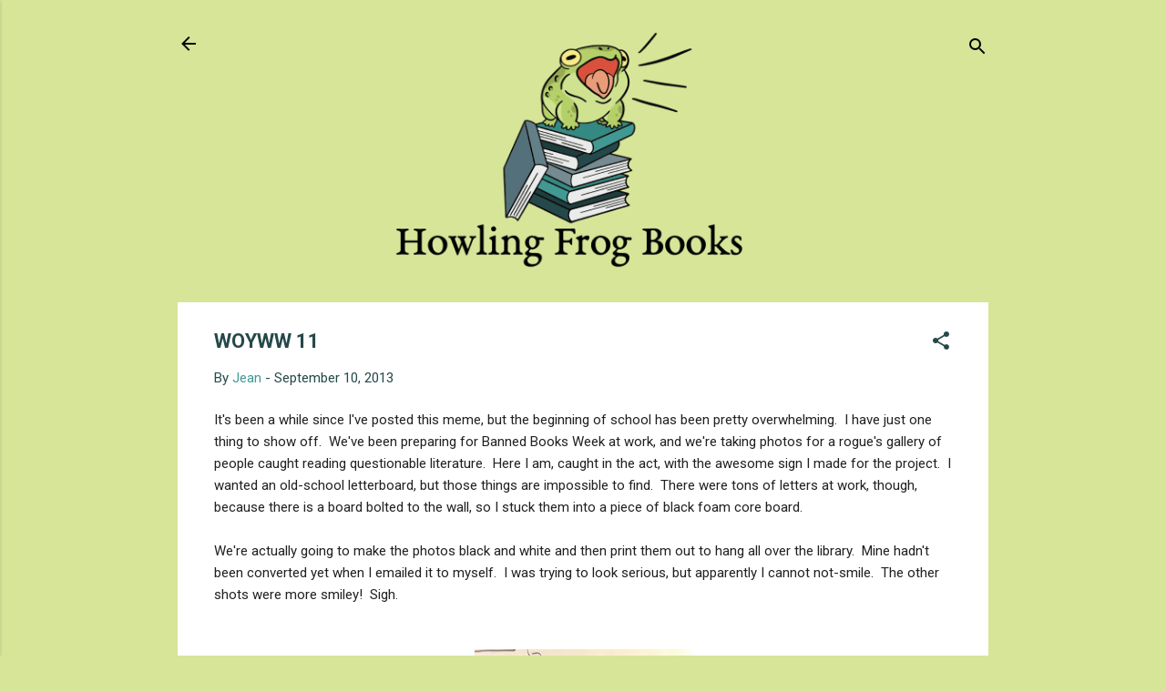

--- FILE ---
content_type: text/html; charset=UTF-8
request_url: https://howlingfrog.blogspot.com/2013/09/woyww-11.html
body_size: 35981
content:
<!DOCTYPE html>
<html dir='ltr' lang='en'>
<head>
<meta content='width=device-width, initial-scale=1' name='viewport'/>
<title>WOYWW 11</title>
<meta content='text/html; charset=UTF-8' http-equiv='Content-Type'/>
<!-- Chrome, Firefox OS and Opera -->
<meta content='#d6e598' name='theme-color'/>
<!-- Windows Phone -->
<meta content='#d6e598' name='msapplication-navbutton-color'/>
<meta content='blogger' name='generator'/>
<link href='https://howlingfrog.blogspot.com/favicon.ico' rel='icon' type='image/x-icon'/>
<link href='http://howlingfrog.blogspot.com/2013/09/woyww-11.html' rel='canonical'/>
<link rel="alternate" type="application/atom+xml" title="Howling Frog Books - Atom" href="https://howlingfrog.blogspot.com/feeds/posts/default" />
<link rel="alternate" type="application/rss+xml" title="Howling Frog Books - RSS" href="https://howlingfrog.blogspot.com/feeds/posts/default?alt=rss" />
<link rel="service.post" type="application/atom+xml" title="Howling Frog Books - Atom" href="https://www.blogger.com/feeds/1817835476996956670/posts/default" />

<link rel="alternate" type="application/atom+xml" title="Howling Frog Books - Atom" href="https://howlingfrog.blogspot.com/feeds/8699981679622302768/comments/default" />
<!--Can't find substitution for tag [blog.ieCssRetrofitLinks]-->
<link href='https://blogger.googleusercontent.com/img/b/R29vZ2xl/AVvXsEhHUJJG_o3F6f4l4U8_dg2mI3dTqu4xZabK_Nl3H7gRUfn7V7JUdSa82uEbTguEfo2URBGlQPR1-owvl8MgDt3V9PyttNSCk0ZMk9jGc5IQ5QSfbLxOhiYQXiY4LRNZ6mCbDLhZ0x8TUZU/s320/caught.JPG' rel='image_src'/>
<meta content='http://howlingfrog.blogspot.com/2013/09/woyww-11.html' property='og:url'/>
<meta content='WOYWW 11' property='og:title'/>
<meta content='It&#39;s been a while since I&#39;ve posted this meme, but the beginning of school has been pretty overwhelming.  I have just one thing to show off....' property='og:description'/>
<meta content='https://blogger.googleusercontent.com/img/b/R29vZ2xl/AVvXsEhHUJJG_o3F6f4l4U8_dg2mI3dTqu4xZabK_Nl3H7gRUfn7V7JUdSa82uEbTguEfo2URBGlQPR1-owvl8MgDt3V9PyttNSCk0ZMk9jGc5IQ5QSfbLxOhiYQXiY4LRNZ6mCbDLhZ0x8TUZU/w1200-h630-p-k-no-nu/caught.JPG' property='og:image'/>
<style type='text/css'>@font-face{font-family:'Roboto';font-style:italic;font-weight:300;font-stretch:100%;font-display:swap;src:url(//fonts.gstatic.com/s/roboto/v50/KFOKCnqEu92Fr1Mu53ZEC9_Vu3r1gIhOszmOClHrs6ljXfMMLt_QuAX-k3Yi128m0kN2.woff2)format('woff2');unicode-range:U+0460-052F,U+1C80-1C8A,U+20B4,U+2DE0-2DFF,U+A640-A69F,U+FE2E-FE2F;}@font-face{font-family:'Roboto';font-style:italic;font-weight:300;font-stretch:100%;font-display:swap;src:url(//fonts.gstatic.com/s/roboto/v50/KFOKCnqEu92Fr1Mu53ZEC9_Vu3r1gIhOszmOClHrs6ljXfMMLt_QuAz-k3Yi128m0kN2.woff2)format('woff2');unicode-range:U+0301,U+0400-045F,U+0490-0491,U+04B0-04B1,U+2116;}@font-face{font-family:'Roboto';font-style:italic;font-weight:300;font-stretch:100%;font-display:swap;src:url(//fonts.gstatic.com/s/roboto/v50/KFOKCnqEu92Fr1Mu53ZEC9_Vu3r1gIhOszmOClHrs6ljXfMMLt_QuAT-k3Yi128m0kN2.woff2)format('woff2');unicode-range:U+1F00-1FFF;}@font-face{font-family:'Roboto';font-style:italic;font-weight:300;font-stretch:100%;font-display:swap;src:url(//fonts.gstatic.com/s/roboto/v50/KFOKCnqEu92Fr1Mu53ZEC9_Vu3r1gIhOszmOClHrs6ljXfMMLt_QuAv-k3Yi128m0kN2.woff2)format('woff2');unicode-range:U+0370-0377,U+037A-037F,U+0384-038A,U+038C,U+038E-03A1,U+03A3-03FF;}@font-face{font-family:'Roboto';font-style:italic;font-weight:300;font-stretch:100%;font-display:swap;src:url(//fonts.gstatic.com/s/roboto/v50/KFOKCnqEu92Fr1Mu53ZEC9_Vu3r1gIhOszmOClHrs6ljXfMMLt_QuHT-k3Yi128m0kN2.woff2)format('woff2');unicode-range:U+0302-0303,U+0305,U+0307-0308,U+0310,U+0312,U+0315,U+031A,U+0326-0327,U+032C,U+032F-0330,U+0332-0333,U+0338,U+033A,U+0346,U+034D,U+0391-03A1,U+03A3-03A9,U+03B1-03C9,U+03D1,U+03D5-03D6,U+03F0-03F1,U+03F4-03F5,U+2016-2017,U+2034-2038,U+203C,U+2040,U+2043,U+2047,U+2050,U+2057,U+205F,U+2070-2071,U+2074-208E,U+2090-209C,U+20D0-20DC,U+20E1,U+20E5-20EF,U+2100-2112,U+2114-2115,U+2117-2121,U+2123-214F,U+2190,U+2192,U+2194-21AE,U+21B0-21E5,U+21F1-21F2,U+21F4-2211,U+2213-2214,U+2216-22FF,U+2308-230B,U+2310,U+2319,U+231C-2321,U+2336-237A,U+237C,U+2395,U+239B-23B7,U+23D0,U+23DC-23E1,U+2474-2475,U+25AF,U+25B3,U+25B7,U+25BD,U+25C1,U+25CA,U+25CC,U+25FB,U+266D-266F,U+27C0-27FF,U+2900-2AFF,U+2B0E-2B11,U+2B30-2B4C,U+2BFE,U+3030,U+FF5B,U+FF5D,U+1D400-1D7FF,U+1EE00-1EEFF;}@font-face{font-family:'Roboto';font-style:italic;font-weight:300;font-stretch:100%;font-display:swap;src:url(//fonts.gstatic.com/s/roboto/v50/KFOKCnqEu92Fr1Mu53ZEC9_Vu3r1gIhOszmOClHrs6ljXfMMLt_QuGb-k3Yi128m0kN2.woff2)format('woff2');unicode-range:U+0001-000C,U+000E-001F,U+007F-009F,U+20DD-20E0,U+20E2-20E4,U+2150-218F,U+2190,U+2192,U+2194-2199,U+21AF,U+21E6-21F0,U+21F3,U+2218-2219,U+2299,U+22C4-22C6,U+2300-243F,U+2440-244A,U+2460-24FF,U+25A0-27BF,U+2800-28FF,U+2921-2922,U+2981,U+29BF,U+29EB,U+2B00-2BFF,U+4DC0-4DFF,U+FFF9-FFFB,U+10140-1018E,U+10190-1019C,U+101A0,U+101D0-101FD,U+102E0-102FB,U+10E60-10E7E,U+1D2C0-1D2D3,U+1D2E0-1D37F,U+1F000-1F0FF,U+1F100-1F1AD,U+1F1E6-1F1FF,U+1F30D-1F30F,U+1F315,U+1F31C,U+1F31E,U+1F320-1F32C,U+1F336,U+1F378,U+1F37D,U+1F382,U+1F393-1F39F,U+1F3A7-1F3A8,U+1F3AC-1F3AF,U+1F3C2,U+1F3C4-1F3C6,U+1F3CA-1F3CE,U+1F3D4-1F3E0,U+1F3ED,U+1F3F1-1F3F3,U+1F3F5-1F3F7,U+1F408,U+1F415,U+1F41F,U+1F426,U+1F43F,U+1F441-1F442,U+1F444,U+1F446-1F449,U+1F44C-1F44E,U+1F453,U+1F46A,U+1F47D,U+1F4A3,U+1F4B0,U+1F4B3,U+1F4B9,U+1F4BB,U+1F4BF,U+1F4C8-1F4CB,U+1F4D6,U+1F4DA,U+1F4DF,U+1F4E3-1F4E6,U+1F4EA-1F4ED,U+1F4F7,U+1F4F9-1F4FB,U+1F4FD-1F4FE,U+1F503,U+1F507-1F50B,U+1F50D,U+1F512-1F513,U+1F53E-1F54A,U+1F54F-1F5FA,U+1F610,U+1F650-1F67F,U+1F687,U+1F68D,U+1F691,U+1F694,U+1F698,U+1F6AD,U+1F6B2,U+1F6B9-1F6BA,U+1F6BC,U+1F6C6-1F6CF,U+1F6D3-1F6D7,U+1F6E0-1F6EA,U+1F6F0-1F6F3,U+1F6F7-1F6FC,U+1F700-1F7FF,U+1F800-1F80B,U+1F810-1F847,U+1F850-1F859,U+1F860-1F887,U+1F890-1F8AD,U+1F8B0-1F8BB,U+1F8C0-1F8C1,U+1F900-1F90B,U+1F93B,U+1F946,U+1F984,U+1F996,U+1F9E9,U+1FA00-1FA6F,U+1FA70-1FA7C,U+1FA80-1FA89,U+1FA8F-1FAC6,U+1FACE-1FADC,U+1FADF-1FAE9,U+1FAF0-1FAF8,U+1FB00-1FBFF;}@font-face{font-family:'Roboto';font-style:italic;font-weight:300;font-stretch:100%;font-display:swap;src:url(//fonts.gstatic.com/s/roboto/v50/KFOKCnqEu92Fr1Mu53ZEC9_Vu3r1gIhOszmOClHrs6ljXfMMLt_QuAf-k3Yi128m0kN2.woff2)format('woff2');unicode-range:U+0102-0103,U+0110-0111,U+0128-0129,U+0168-0169,U+01A0-01A1,U+01AF-01B0,U+0300-0301,U+0303-0304,U+0308-0309,U+0323,U+0329,U+1EA0-1EF9,U+20AB;}@font-face{font-family:'Roboto';font-style:italic;font-weight:300;font-stretch:100%;font-display:swap;src:url(//fonts.gstatic.com/s/roboto/v50/KFOKCnqEu92Fr1Mu53ZEC9_Vu3r1gIhOszmOClHrs6ljXfMMLt_QuAb-k3Yi128m0kN2.woff2)format('woff2');unicode-range:U+0100-02BA,U+02BD-02C5,U+02C7-02CC,U+02CE-02D7,U+02DD-02FF,U+0304,U+0308,U+0329,U+1D00-1DBF,U+1E00-1E9F,U+1EF2-1EFF,U+2020,U+20A0-20AB,U+20AD-20C0,U+2113,U+2C60-2C7F,U+A720-A7FF;}@font-face{font-family:'Roboto';font-style:italic;font-weight:300;font-stretch:100%;font-display:swap;src:url(//fonts.gstatic.com/s/roboto/v50/KFOKCnqEu92Fr1Mu53ZEC9_Vu3r1gIhOszmOClHrs6ljXfMMLt_QuAj-k3Yi128m0g.woff2)format('woff2');unicode-range:U+0000-00FF,U+0131,U+0152-0153,U+02BB-02BC,U+02C6,U+02DA,U+02DC,U+0304,U+0308,U+0329,U+2000-206F,U+20AC,U+2122,U+2191,U+2193,U+2212,U+2215,U+FEFF,U+FFFD;}@font-face{font-family:'Roboto';font-style:normal;font-weight:400;font-stretch:100%;font-display:swap;src:url(//fonts.gstatic.com/s/roboto/v50/KFO7CnqEu92Fr1ME7kSn66aGLdTylUAMa3GUBHMdazTgWw.woff2)format('woff2');unicode-range:U+0460-052F,U+1C80-1C8A,U+20B4,U+2DE0-2DFF,U+A640-A69F,U+FE2E-FE2F;}@font-face{font-family:'Roboto';font-style:normal;font-weight:400;font-stretch:100%;font-display:swap;src:url(//fonts.gstatic.com/s/roboto/v50/KFO7CnqEu92Fr1ME7kSn66aGLdTylUAMa3iUBHMdazTgWw.woff2)format('woff2');unicode-range:U+0301,U+0400-045F,U+0490-0491,U+04B0-04B1,U+2116;}@font-face{font-family:'Roboto';font-style:normal;font-weight:400;font-stretch:100%;font-display:swap;src:url(//fonts.gstatic.com/s/roboto/v50/KFO7CnqEu92Fr1ME7kSn66aGLdTylUAMa3CUBHMdazTgWw.woff2)format('woff2');unicode-range:U+1F00-1FFF;}@font-face{font-family:'Roboto';font-style:normal;font-weight:400;font-stretch:100%;font-display:swap;src:url(//fonts.gstatic.com/s/roboto/v50/KFO7CnqEu92Fr1ME7kSn66aGLdTylUAMa3-UBHMdazTgWw.woff2)format('woff2');unicode-range:U+0370-0377,U+037A-037F,U+0384-038A,U+038C,U+038E-03A1,U+03A3-03FF;}@font-face{font-family:'Roboto';font-style:normal;font-weight:400;font-stretch:100%;font-display:swap;src:url(//fonts.gstatic.com/s/roboto/v50/KFO7CnqEu92Fr1ME7kSn66aGLdTylUAMawCUBHMdazTgWw.woff2)format('woff2');unicode-range:U+0302-0303,U+0305,U+0307-0308,U+0310,U+0312,U+0315,U+031A,U+0326-0327,U+032C,U+032F-0330,U+0332-0333,U+0338,U+033A,U+0346,U+034D,U+0391-03A1,U+03A3-03A9,U+03B1-03C9,U+03D1,U+03D5-03D6,U+03F0-03F1,U+03F4-03F5,U+2016-2017,U+2034-2038,U+203C,U+2040,U+2043,U+2047,U+2050,U+2057,U+205F,U+2070-2071,U+2074-208E,U+2090-209C,U+20D0-20DC,U+20E1,U+20E5-20EF,U+2100-2112,U+2114-2115,U+2117-2121,U+2123-214F,U+2190,U+2192,U+2194-21AE,U+21B0-21E5,U+21F1-21F2,U+21F4-2211,U+2213-2214,U+2216-22FF,U+2308-230B,U+2310,U+2319,U+231C-2321,U+2336-237A,U+237C,U+2395,U+239B-23B7,U+23D0,U+23DC-23E1,U+2474-2475,U+25AF,U+25B3,U+25B7,U+25BD,U+25C1,U+25CA,U+25CC,U+25FB,U+266D-266F,U+27C0-27FF,U+2900-2AFF,U+2B0E-2B11,U+2B30-2B4C,U+2BFE,U+3030,U+FF5B,U+FF5D,U+1D400-1D7FF,U+1EE00-1EEFF;}@font-face{font-family:'Roboto';font-style:normal;font-weight:400;font-stretch:100%;font-display:swap;src:url(//fonts.gstatic.com/s/roboto/v50/KFO7CnqEu92Fr1ME7kSn66aGLdTylUAMaxKUBHMdazTgWw.woff2)format('woff2');unicode-range:U+0001-000C,U+000E-001F,U+007F-009F,U+20DD-20E0,U+20E2-20E4,U+2150-218F,U+2190,U+2192,U+2194-2199,U+21AF,U+21E6-21F0,U+21F3,U+2218-2219,U+2299,U+22C4-22C6,U+2300-243F,U+2440-244A,U+2460-24FF,U+25A0-27BF,U+2800-28FF,U+2921-2922,U+2981,U+29BF,U+29EB,U+2B00-2BFF,U+4DC0-4DFF,U+FFF9-FFFB,U+10140-1018E,U+10190-1019C,U+101A0,U+101D0-101FD,U+102E0-102FB,U+10E60-10E7E,U+1D2C0-1D2D3,U+1D2E0-1D37F,U+1F000-1F0FF,U+1F100-1F1AD,U+1F1E6-1F1FF,U+1F30D-1F30F,U+1F315,U+1F31C,U+1F31E,U+1F320-1F32C,U+1F336,U+1F378,U+1F37D,U+1F382,U+1F393-1F39F,U+1F3A7-1F3A8,U+1F3AC-1F3AF,U+1F3C2,U+1F3C4-1F3C6,U+1F3CA-1F3CE,U+1F3D4-1F3E0,U+1F3ED,U+1F3F1-1F3F3,U+1F3F5-1F3F7,U+1F408,U+1F415,U+1F41F,U+1F426,U+1F43F,U+1F441-1F442,U+1F444,U+1F446-1F449,U+1F44C-1F44E,U+1F453,U+1F46A,U+1F47D,U+1F4A3,U+1F4B0,U+1F4B3,U+1F4B9,U+1F4BB,U+1F4BF,U+1F4C8-1F4CB,U+1F4D6,U+1F4DA,U+1F4DF,U+1F4E3-1F4E6,U+1F4EA-1F4ED,U+1F4F7,U+1F4F9-1F4FB,U+1F4FD-1F4FE,U+1F503,U+1F507-1F50B,U+1F50D,U+1F512-1F513,U+1F53E-1F54A,U+1F54F-1F5FA,U+1F610,U+1F650-1F67F,U+1F687,U+1F68D,U+1F691,U+1F694,U+1F698,U+1F6AD,U+1F6B2,U+1F6B9-1F6BA,U+1F6BC,U+1F6C6-1F6CF,U+1F6D3-1F6D7,U+1F6E0-1F6EA,U+1F6F0-1F6F3,U+1F6F7-1F6FC,U+1F700-1F7FF,U+1F800-1F80B,U+1F810-1F847,U+1F850-1F859,U+1F860-1F887,U+1F890-1F8AD,U+1F8B0-1F8BB,U+1F8C0-1F8C1,U+1F900-1F90B,U+1F93B,U+1F946,U+1F984,U+1F996,U+1F9E9,U+1FA00-1FA6F,U+1FA70-1FA7C,U+1FA80-1FA89,U+1FA8F-1FAC6,U+1FACE-1FADC,U+1FADF-1FAE9,U+1FAF0-1FAF8,U+1FB00-1FBFF;}@font-face{font-family:'Roboto';font-style:normal;font-weight:400;font-stretch:100%;font-display:swap;src:url(//fonts.gstatic.com/s/roboto/v50/KFO7CnqEu92Fr1ME7kSn66aGLdTylUAMa3OUBHMdazTgWw.woff2)format('woff2');unicode-range:U+0102-0103,U+0110-0111,U+0128-0129,U+0168-0169,U+01A0-01A1,U+01AF-01B0,U+0300-0301,U+0303-0304,U+0308-0309,U+0323,U+0329,U+1EA0-1EF9,U+20AB;}@font-face{font-family:'Roboto';font-style:normal;font-weight:400;font-stretch:100%;font-display:swap;src:url(//fonts.gstatic.com/s/roboto/v50/KFO7CnqEu92Fr1ME7kSn66aGLdTylUAMa3KUBHMdazTgWw.woff2)format('woff2');unicode-range:U+0100-02BA,U+02BD-02C5,U+02C7-02CC,U+02CE-02D7,U+02DD-02FF,U+0304,U+0308,U+0329,U+1D00-1DBF,U+1E00-1E9F,U+1EF2-1EFF,U+2020,U+20A0-20AB,U+20AD-20C0,U+2113,U+2C60-2C7F,U+A720-A7FF;}@font-face{font-family:'Roboto';font-style:normal;font-weight:400;font-stretch:100%;font-display:swap;src:url(//fonts.gstatic.com/s/roboto/v50/KFO7CnqEu92Fr1ME7kSn66aGLdTylUAMa3yUBHMdazQ.woff2)format('woff2');unicode-range:U+0000-00FF,U+0131,U+0152-0153,U+02BB-02BC,U+02C6,U+02DA,U+02DC,U+0304,U+0308,U+0329,U+2000-206F,U+20AC,U+2122,U+2191,U+2193,U+2212,U+2215,U+FEFF,U+FFFD;}@font-face{font-family:'Roboto';font-style:normal;font-weight:700;font-stretch:100%;font-display:swap;src:url(//fonts.gstatic.com/s/roboto/v50/KFO7CnqEu92Fr1ME7kSn66aGLdTylUAMa3GUBHMdazTgWw.woff2)format('woff2');unicode-range:U+0460-052F,U+1C80-1C8A,U+20B4,U+2DE0-2DFF,U+A640-A69F,U+FE2E-FE2F;}@font-face{font-family:'Roboto';font-style:normal;font-weight:700;font-stretch:100%;font-display:swap;src:url(//fonts.gstatic.com/s/roboto/v50/KFO7CnqEu92Fr1ME7kSn66aGLdTylUAMa3iUBHMdazTgWw.woff2)format('woff2');unicode-range:U+0301,U+0400-045F,U+0490-0491,U+04B0-04B1,U+2116;}@font-face{font-family:'Roboto';font-style:normal;font-weight:700;font-stretch:100%;font-display:swap;src:url(//fonts.gstatic.com/s/roboto/v50/KFO7CnqEu92Fr1ME7kSn66aGLdTylUAMa3CUBHMdazTgWw.woff2)format('woff2');unicode-range:U+1F00-1FFF;}@font-face{font-family:'Roboto';font-style:normal;font-weight:700;font-stretch:100%;font-display:swap;src:url(//fonts.gstatic.com/s/roboto/v50/KFO7CnqEu92Fr1ME7kSn66aGLdTylUAMa3-UBHMdazTgWw.woff2)format('woff2');unicode-range:U+0370-0377,U+037A-037F,U+0384-038A,U+038C,U+038E-03A1,U+03A3-03FF;}@font-face{font-family:'Roboto';font-style:normal;font-weight:700;font-stretch:100%;font-display:swap;src:url(//fonts.gstatic.com/s/roboto/v50/KFO7CnqEu92Fr1ME7kSn66aGLdTylUAMawCUBHMdazTgWw.woff2)format('woff2');unicode-range:U+0302-0303,U+0305,U+0307-0308,U+0310,U+0312,U+0315,U+031A,U+0326-0327,U+032C,U+032F-0330,U+0332-0333,U+0338,U+033A,U+0346,U+034D,U+0391-03A1,U+03A3-03A9,U+03B1-03C9,U+03D1,U+03D5-03D6,U+03F0-03F1,U+03F4-03F5,U+2016-2017,U+2034-2038,U+203C,U+2040,U+2043,U+2047,U+2050,U+2057,U+205F,U+2070-2071,U+2074-208E,U+2090-209C,U+20D0-20DC,U+20E1,U+20E5-20EF,U+2100-2112,U+2114-2115,U+2117-2121,U+2123-214F,U+2190,U+2192,U+2194-21AE,U+21B0-21E5,U+21F1-21F2,U+21F4-2211,U+2213-2214,U+2216-22FF,U+2308-230B,U+2310,U+2319,U+231C-2321,U+2336-237A,U+237C,U+2395,U+239B-23B7,U+23D0,U+23DC-23E1,U+2474-2475,U+25AF,U+25B3,U+25B7,U+25BD,U+25C1,U+25CA,U+25CC,U+25FB,U+266D-266F,U+27C0-27FF,U+2900-2AFF,U+2B0E-2B11,U+2B30-2B4C,U+2BFE,U+3030,U+FF5B,U+FF5D,U+1D400-1D7FF,U+1EE00-1EEFF;}@font-face{font-family:'Roboto';font-style:normal;font-weight:700;font-stretch:100%;font-display:swap;src:url(//fonts.gstatic.com/s/roboto/v50/KFO7CnqEu92Fr1ME7kSn66aGLdTylUAMaxKUBHMdazTgWw.woff2)format('woff2');unicode-range:U+0001-000C,U+000E-001F,U+007F-009F,U+20DD-20E0,U+20E2-20E4,U+2150-218F,U+2190,U+2192,U+2194-2199,U+21AF,U+21E6-21F0,U+21F3,U+2218-2219,U+2299,U+22C4-22C6,U+2300-243F,U+2440-244A,U+2460-24FF,U+25A0-27BF,U+2800-28FF,U+2921-2922,U+2981,U+29BF,U+29EB,U+2B00-2BFF,U+4DC0-4DFF,U+FFF9-FFFB,U+10140-1018E,U+10190-1019C,U+101A0,U+101D0-101FD,U+102E0-102FB,U+10E60-10E7E,U+1D2C0-1D2D3,U+1D2E0-1D37F,U+1F000-1F0FF,U+1F100-1F1AD,U+1F1E6-1F1FF,U+1F30D-1F30F,U+1F315,U+1F31C,U+1F31E,U+1F320-1F32C,U+1F336,U+1F378,U+1F37D,U+1F382,U+1F393-1F39F,U+1F3A7-1F3A8,U+1F3AC-1F3AF,U+1F3C2,U+1F3C4-1F3C6,U+1F3CA-1F3CE,U+1F3D4-1F3E0,U+1F3ED,U+1F3F1-1F3F3,U+1F3F5-1F3F7,U+1F408,U+1F415,U+1F41F,U+1F426,U+1F43F,U+1F441-1F442,U+1F444,U+1F446-1F449,U+1F44C-1F44E,U+1F453,U+1F46A,U+1F47D,U+1F4A3,U+1F4B0,U+1F4B3,U+1F4B9,U+1F4BB,U+1F4BF,U+1F4C8-1F4CB,U+1F4D6,U+1F4DA,U+1F4DF,U+1F4E3-1F4E6,U+1F4EA-1F4ED,U+1F4F7,U+1F4F9-1F4FB,U+1F4FD-1F4FE,U+1F503,U+1F507-1F50B,U+1F50D,U+1F512-1F513,U+1F53E-1F54A,U+1F54F-1F5FA,U+1F610,U+1F650-1F67F,U+1F687,U+1F68D,U+1F691,U+1F694,U+1F698,U+1F6AD,U+1F6B2,U+1F6B9-1F6BA,U+1F6BC,U+1F6C6-1F6CF,U+1F6D3-1F6D7,U+1F6E0-1F6EA,U+1F6F0-1F6F3,U+1F6F7-1F6FC,U+1F700-1F7FF,U+1F800-1F80B,U+1F810-1F847,U+1F850-1F859,U+1F860-1F887,U+1F890-1F8AD,U+1F8B0-1F8BB,U+1F8C0-1F8C1,U+1F900-1F90B,U+1F93B,U+1F946,U+1F984,U+1F996,U+1F9E9,U+1FA00-1FA6F,U+1FA70-1FA7C,U+1FA80-1FA89,U+1FA8F-1FAC6,U+1FACE-1FADC,U+1FADF-1FAE9,U+1FAF0-1FAF8,U+1FB00-1FBFF;}@font-face{font-family:'Roboto';font-style:normal;font-weight:700;font-stretch:100%;font-display:swap;src:url(//fonts.gstatic.com/s/roboto/v50/KFO7CnqEu92Fr1ME7kSn66aGLdTylUAMa3OUBHMdazTgWw.woff2)format('woff2');unicode-range:U+0102-0103,U+0110-0111,U+0128-0129,U+0168-0169,U+01A0-01A1,U+01AF-01B0,U+0300-0301,U+0303-0304,U+0308-0309,U+0323,U+0329,U+1EA0-1EF9,U+20AB;}@font-face{font-family:'Roboto';font-style:normal;font-weight:700;font-stretch:100%;font-display:swap;src:url(//fonts.gstatic.com/s/roboto/v50/KFO7CnqEu92Fr1ME7kSn66aGLdTylUAMa3KUBHMdazTgWw.woff2)format('woff2');unicode-range:U+0100-02BA,U+02BD-02C5,U+02C7-02CC,U+02CE-02D7,U+02DD-02FF,U+0304,U+0308,U+0329,U+1D00-1DBF,U+1E00-1E9F,U+1EF2-1EFF,U+2020,U+20A0-20AB,U+20AD-20C0,U+2113,U+2C60-2C7F,U+A720-A7FF;}@font-face{font-family:'Roboto';font-style:normal;font-weight:700;font-stretch:100%;font-display:swap;src:url(//fonts.gstatic.com/s/roboto/v50/KFO7CnqEu92Fr1ME7kSn66aGLdTylUAMa3yUBHMdazQ.woff2)format('woff2');unicode-range:U+0000-00FF,U+0131,U+0152-0153,U+02BB-02BC,U+02C6,U+02DA,U+02DC,U+0304,U+0308,U+0329,U+2000-206F,U+20AC,U+2122,U+2191,U+2193,U+2212,U+2215,U+FEFF,U+FFFD;}</style>
<style id='page-skin-1' type='text/css'><!--
/*! normalize.css v3.0.1 | MIT License | git.io/normalize */html{font-family:sans-serif;-ms-text-size-adjust:100%;-webkit-text-size-adjust:100%}body{margin:0}article,aside,details,figcaption,figure,footer,header,hgroup,main,nav,section,summary{display:block}audio,canvas,progress,video{display:inline-block;vertical-align:baseline}audio:not([controls]){display:none;height:0}[hidden],template{display:none}a{background:transparent}a:active,a:hover{outline:0}abbr[title]{border-bottom:1px dotted}b,strong{font-weight:bold}dfn{font-style:italic}h1{font-size:2em;margin:.67em 0}mark{background:#ff0;color:#000}small{font-size:80%}sub,sup{font-size:75%;line-height:0;position:relative;vertical-align:baseline}sup{top:-0.5em}sub{bottom:-0.25em}img{border:0}svg:not(:root){overflow:hidden}figure{margin:1em 40px}hr{-moz-box-sizing:content-box;box-sizing:content-box;height:0}pre{overflow:auto}code,kbd,pre,samp{font-family:monospace,monospace;font-size:1em}button,input,optgroup,select,textarea{color:inherit;font:inherit;margin:0}button{overflow:visible}button,select{text-transform:none}button,html input[type="button"],input[type="reset"],input[type="submit"]{-webkit-appearance:button;cursor:pointer}button[disabled],html input[disabled]{cursor:default}button::-moz-focus-inner,input::-moz-focus-inner{border:0;padding:0}input{line-height:normal}input[type="checkbox"],input[type="radio"]{box-sizing:border-box;padding:0}input[type="number"]::-webkit-inner-spin-button,input[type="number"]::-webkit-outer-spin-button{height:auto}input[type="search"]{-webkit-appearance:textfield;-moz-box-sizing:content-box;-webkit-box-sizing:content-box;box-sizing:content-box}input[type="search"]::-webkit-search-cancel-button,input[type="search"]::-webkit-search-decoration{-webkit-appearance:none}fieldset{border:1px solid #c0c0c0;margin:0 2px;padding:.35em .625em .75em}legend{border:0;padding:0}textarea{overflow:auto}optgroup{font-weight:bold}table{border-collapse:collapse;border-spacing:0}td,th{padding:0}
/*!************************************************
* Blogger Template Style
* Name: Contempo
**************************************************/
body{
overflow-wrap:break-word;
word-break:break-word;
word-wrap:break-word
}
.hidden{
display:none
}
.invisible{
visibility:hidden
}
.container::after,.float-container::after{
clear:both;
content:"";
display:table
}
.clearboth{
clear:both
}
#comments .comment .comment-actions,.subscribe-popup .FollowByEmail .follow-by-email-submit,.widget.Profile .profile-link,.widget.Profile .profile-link.visit-profile{
background:0 0;
border:0;
box-shadow:none;
color:#429993;
cursor:pointer;
font-size:14px;
font-weight:700;
outline:0;
text-decoration:none;
text-transform:uppercase;
width:auto
}
.dim-overlay{
background-color:rgba(0,0,0,.54);
height:100vh;
left:0;
position:fixed;
top:0;
width:100%
}
#sharing-dim-overlay{
background-color:transparent
}
input::-ms-clear{
display:none
}
.blogger-logo,.svg-icon-24.blogger-logo{
fill:#ff9800;
opacity:1
}
.loading-spinner-large{
-webkit-animation:mspin-rotate 1.568s infinite linear;
animation:mspin-rotate 1.568s infinite linear;
height:48px;
overflow:hidden;
position:absolute;
width:48px;
z-index:200
}
.loading-spinner-large>div{
-webkit-animation:mspin-revrot 5332ms infinite steps(4);
animation:mspin-revrot 5332ms infinite steps(4)
}
.loading-spinner-large>div>div{
-webkit-animation:mspin-singlecolor-large-film 1333ms infinite steps(81);
animation:mspin-singlecolor-large-film 1333ms infinite steps(81);
background-size:100%;
height:48px;
width:3888px
}
.mspin-black-large>div>div,.mspin-grey_54-large>div>div{
background-image:url(https://www.blogblog.com/indie/mspin_black_large.svg)
}
.mspin-white-large>div>div{
background-image:url(https://www.blogblog.com/indie/mspin_white_large.svg)
}
.mspin-grey_54-large{
opacity:.54
}
@-webkit-keyframes mspin-singlecolor-large-film{
from{
-webkit-transform:translateX(0);
transform:translateX(0)
}
to{
-webkit-transform:translateX(-3888px);
transform:translateX(-3888px)
}
}
@keyframes mspin-singlecolor-large-film{
from{
-webkit-transform:translateX(0);
transform:translateX(0)
}
to{
-webkit-transform:translateX(-3888px);
transform:translateX(-3888px)
}
}
@-webkit-keyframes mspin-rotate{
from{
-webkit-transform:rotate(0);
transform:rotate(0)
}
to{
-webkit-transform:rotate(360deg);
transform:rotate(360deg)
}
}
@keyframes mspin-rotate{
from{
-webkit-transform:rotate(0);
transform:rotate(0)
}
to{
-webkit-transform:rotate(360deg);
transform:rotate(360deg)
}
}
@-webkit-keyframes mspin-revrot{
from{
-webkit-transform:rotate(0);
transform:rotate(0)
}
to{
-webkit-transform:rotate(-360deg);
transform:rotate(-360deg)
}
}
@keyframes mspin-revrot{
from{
-webkit-transform:rotate(0);
transform:rotate(0)
}
to{
-webkit-transform:rotate(-360deg);
transform:rotate(-360deg)
}
}
.skip-navigation{
background-color:#fff;
box-sizing:border-box;
color:#000;
display:block;
height:0;
left:0;
line-height:50px;
overflow:hidden;
padding-top:0;
position:fixed;
text-align:center;
top:0;
-webkit-transition:box-shadow .3s,height .3s,padding-top .3s;
transition:box-shadow .3s,height .3s,padding-top .3s;
width:100%;
z-index:900
}
.skip-navigation:focus{
box-shadow:0 4px 5px 0 rgba(0,0,0,.14),0 1px 10px 0 rgba(0,0,0,.12),0 2px 4px -1px rgba(0,0,0,.2);
height:50px
}
#main{
outline:0
}
.main-heading{
position:absolute;
clip:rect(1px,1px,1px,1px);
padding:0;
border:0;
height:1px;
width:1px;
overflow:hidden
}
.Attribution{
margin-top:1em;
text-align:center
}
.Attribution .blogger img,.Attribution .blogger svg{
vertical-align:bottom
}
.Attribution .blogger img{
margin-right:.5em
}
.Attribution div{
line-height:24px;
margin-top:.5em
}
.Attribution .copyright,.Attribution .image-attribution{
font-size:.7em;
margin-top:1.5em
}
.BLOG_mobile_video_class{
display:none
}
.bg-photo{
background-attachment:scroll!important
}
body .CSS_LIGHTBOX{
z-index:900
}
.extendable .show-less,.extendable .show-more{
border-color:#429993;
color:#429993;
margin-top:8px
}
.extendable .show-less.hidden,.extendable .show-more.hidden{
display:none
}
.inline-ad{
display:none;
max-width:100%;
overflow:hidden
}
.adsbygoogle{
display:block
}
#cookieChoiceInfo{
bottom:0;
top:auto
}
iframe.b-hbp-video{
border:0
}
.post-body img{
max-width:100%
}
.post-body iframe{
max-width:100%
}
.post-body a[imageanchor="1"]{
display:inline-block
}
.byline{
margin-right:1em
}
.byline:last-child{
margin-right:0
}
.link-copied-dialog{
max-width:520px;
outline:0
}
.link-copied-dialog .modal-dialog-buttons{
margin-top:8px
}
.link-copied-dialog .goog-buttonset-default{
background:0 0;
border:0
}
.link-copied-dialog .goog-buttonset-default:focus{
outline:0
}
.paging-control-container{
margin-bottom:16px
}
.paging-control-container .paging-control{
display:inline-block
}
.paging-control-container .comment-range-text::after,.paging-control-container .paging-control{
color:#429993
}
.paging-control-container .comment-range-text,.paging-control-container .paging-control{
margin-right:8px
}
.paging-control-container .comment-range-text::after,.paging-control-container .paging-control::after{
content:"\b7";
cursor:default;
padding-left:8px;
pointer-events:none
}
.paging-control-container .comment-range-text:last-child::after,.paging-control-container .paging-control:last-child::after{
content:none
}
.byline.reactions iframe{
height:20px
}
.b-notification{
color:#000;
background-color:#fff;
border-bottom:solid 1px #000;
box-sizing:border-box;
padding:16px 32px;
text-align:center
}
.b-notification.visible{
-webkit-transition:margin-top .3s cubic-bezier(.4,0,.2,1);
transition:margin-top .3s cubic-bezier(.4,0,.2,1)
}
.b-notification.invisible{
position:absolute
}
.b-notification-close{
position:absolute;
right:8px;
top:8px
}
.no-posts-message{
line-height:40px;
text-align:center
}
@media screen and (max-width:800px){
body.item-view .post-body a[imageanchor="1"][style*="float: left;"],body.item-view .post-body a[imageanchor="1"][style*="float: right;"]{
float:none!important;
clear:none!important
}
body.item-view .post-body a[imageanchor="1"] img{
display:block;
height:auto;
margin:0 auto
}
body.item-view .post-body>.separator:first-child>a[imageanchor="1"]:first-child{
margin-top:20px
}
.post-body a[imageanchor]{
display:block
}
body.item-view .post-body a[imageanchor="1"]{
margin-left:0!important;
margin-right:0!important
}
body.item-view .post-body a[imageanchor="1"]+a[imageanchor="1"]{
margin-top:16px
}
}
.item-control{
display:none
}
#comments{
border-top:1px dashed rgba(0,0,0,.54);
margin-top:20px;
padding:20px
}
#comments .comment-thread ol{
margin:0;
padding-left:0;
padding-left:0
}
#comments .comment .comment-replybox-single,#comments .comment-thread .comment-replies{
margin-left:60px
}
#comments .comment-thread .thread-count{
display:none
}
#comments .comment{
list-style-type:none;
padding:0 0 30px;
position:relative
}
#comments .comment .comment{
padding-bottom:8px
}
.comment .avatar-image-container{
position:absolute
}
.comment .avatar-image-container img{
border-radius:50%
}
.avatar-image-container svg,.comment .avatar-image-container .avatar-icon{
border-radius:50%;
border:solid 1px #26484a;
box-sizing:border-box;
fill:#26484a;
height:35px;
margin:0;
padding:7px;
width:35px
}
.comment .comment-block{
margin-top:10px;
margin-left:60px;
padding-bottom:0
}
#comments .comment-author-header-wrapper{
margin-left:40px
}
#comments .comment .thread-expanded .comment-block{
padding-bottom:20px
}
#comments .comment .comment-header .user,#comments .comment .comment-header .user a{
color:#26484a;
font-style:normal;
font-weight:700
}
#comments .comment .comment-actions{
bottom:0;
margin-bottom:15px;
position:absolute
}
#comments .comment .comment-actions>*{
margin-right:8px
}
#comments .comment .comment-header .datetime{
bottom:0;
color:rgba(38,72,74,.54);
display:inline-block;
font-size:13px;
font-style:italic;
margin-left:8px
}
#comments .comment .comment-footer .comment-timestamp a,#comments .comment .comment-header .datetime a{
color:rgba(38,72,74,.54)
}
#comments .comment .comment-content,.comment .comment-body{
margin-top:12px;
word-break:break-word
}
.comment-body{
margin-bottom:12px
}
#comments.embed[data-num-comments="0"]{
border:0;
margin-top:0;
padding-top:0
}
#comments.embed[data-num-comments="0"] #comment-post-message,#comments.embed[data-num-comments="0"] div.comment-form>p,#comments.embed[data-num-comments="0"] p.comment-footer{
display:none
}
#comment-editor-src{
display:none
}
.comments .comments-content .loadmore.loaded{
max-height:0;
opacity:0;
overflow:hidden
}
.extendable .remaining-items{
height:0;
overflow:hidden;
-webkit-transition:height .3s cubic-bezier(.4,0,.2,1);
transition:height .3s cubic-bezier(.4,0,.2,1)
}
.extendable .remaining-items.expanded{
height:auto
}
.svg-icon-24,.svg-icon-24-button{
cursor:pointer;
height:24px;
width:24px;
min-width:24px
}
.touch-icon{
margin:-12px;
padding:12px
}
.touch-icon:active,.touch-icon:focus{
background-color:rgba(153,153,153,.4);
border-radius:50%
}
svg:not(:root).touch-icon{
overflow:visible
}
html[dir=rtl] .rtl-reversible-icon{
-webkit-transform:scaleX(-1);
-ms-transform:scaleX(-1);
transform:scaleX(-1)
}
.svg-icon-24-button,.touch-icon-button{
background:0 0;
border:0;
margin:0;
outline:0;
padding:0
}
.touch-icon-button .touch-icon:active,.touch-icon-button .touch-icon:focus{
background-color:transparent
}
.touch-icon-button:active .touch-icon,.touch-icon-button:focus .touch-icon{
background-color:rgba(153,153,153,.4);
border-radius:50%
}
.Profile .default-avatar-wrapper .avatar-icon{
border-radius:50%;
border:solid 1px #26484a;
box-sizing:border-box;
fill:#26484a;
margin:0
}
.Profile .individual .default-avatar-wrapper .avatar-icon{
padding:25px
}
.Profile .individual .avatar-icon,.Profile .individual .profile-img{
height:120px;
width:120px
}
.Profile .team .default-avatar-wrapper .avatar-icon{
padding:8px
}
.Profile .team .avatar-icon,.Profile .team .default-avatar-wrapper,.Profile .team .profile-img{
height:40px;
width:40px
}
.snippet-container{
margin:0;
position:relative;
overflow:hidden
}
.snippet-fade{
bottom:0;
box-sizing:border-box;
position:absolute;
width:96px
}
.snippet-fade{
right:0
}
.snippet-fade:after{
content:"\2026"
}
.snippet-fade:after{
float:right
}
.post-bottom{
-webkit-box-align:center;
-webkit-align-items:center;
-ms-flex-align:center;
align-items:center;
display:-webkit-box;
display:-webkit-flex;
display:-ms-flexbox;
display:flex;
-webkit-flex-wrap:wrap;
-ms-flex-wrap:wrap;
flex-wrap:wrap
}
.post-footer{
-webkit-box-flex:1;
-webkit-flex:1 1 auto;
-ms-flex:1 1 auto;
flex:1 1 auto;
-webkit-flex-wrap:wrap;
-ms-flex-wrap:wrap;
flex-wrap:wrap;
-webkit-box-ordinal-group:2;
-webkit-order:1;
-ms-flex-order:1;
order:1
}
.post-footer>*{
-webkit-box-flex:0;
-webkit-flex:0 1 auto;
-ms-flex:0 1 auto;
flex:0 1 auto
}
.post-footer .byline:last-child{
margin-right:1em
}
.jump-link{
-webkit-box-flex:0;
-webkit-flex:0 0 auto;
-ms-flex:0 0 auto;
flex:0 0 auto;
-webkit-box-ordinal-group:3;
-webkit-order:2;
-ms-flex-order:2;
order:2
}
.centered-top-container.sticky{
left:0;
position:fixed;
right:0;
top:0;
width:auto;
z-index:50;
-webkit-transition-property:opacity,-webkit-transform;
transition-property:opacity,-webkit-transform;
transition-property:transform,opacity;
transition-property:transform,opacity,-webkit-transform;
-webkit-transition-duration:.2s;
transition-duration:.2s;
-webkit-transition-timing-function:cubic-bezier(.4,0,.2,1);
transition-timing-function:cubic-bezier(.4,0,.2,1)
}
.centered-top-placeholder{
display:none
}
.collapsed-header .centered-top-placeholder{
display:block
}
.centered-top-container .Header .replaced h1,.centered-top-placeholder .Header .replaced h1{
display:none
}
.centered-top-container.sticky .Header .replaced h1{
display:block
}
.centered-top-container.sticky .Header .header-widget{
background:0 0
}
.centered-top-container.sticky .Header .header-image-wrapper{
display:none
}
.centered-top-container img,.centered-top-placeholder img{
max-width:100%
}
.collapsible{
-webkit-transition:height .3s cubic-bezier(.4,0,.2,1);
transition:height .3s cubic-bezier(.4,0,.2,1)
}
.collapsible,.collapsible>summary{
display:block;
overflow:hidden
}
.collapsible>:not(summary){
display:none
}
.collapsible[open]>:not(summary){
display:block
}
.collapsible:focus,.collapsible>summary:focus{
outline:0
}
.collapsible>summary{
cursor:pointer;
display:block;
padding:0
}
.collapsible:focus>summary,.collapsible>summary:focus{
background-color:transparent
}
.collapsible>summary::-webkit-details-marker{
display:none
}
.collapsible-title{
-webkit-box-align:center;
-webkit-align-items:center;
-ms-flex-align:center;
align-items:center;
display:-webkit-box;
display:-webkit-flex;
display:-ms-flexbox;
display:flex
}
.collapsible-title .title{
-webkit-box-flex:1;
-webkit-flex:1 1 auto;
-ms-flex:1 1 auto;
flex:1 1 auto;
-webkit-box-ordinal-group:1;
-webkit-order:0;
-ms-flex-order:0;
order:0;
overflow:hidden;
text-overflow:ellipsis;
white-space:nowrap
}
.collapsible-title .chevron-down,.collapsible[open] .collapsible-title .chevron-up{
display:block
}
.collapsible-title .chevron-up,.collapsible[open] .collapsible-title .chevron-down{
display:none
}
.flat-button{
cursor:pointer;
display:inline-block;
font-weight:700;
text-transform:uppercase;
border-radius:2px;
padding:8px;
margin:-8px
}
.flat-icon-button{
background:0 0;
border:0;
margin:0;
outline:0;
padding:0;
margin:-12px;
padding:12px;
cursor:pointer;
box-sizing:content-box;
display:inline-block;
line-height:0
}
.flat-icon-button,.flat-icon-button .splash-wrapper{
border-radius:50%
}
.flat-icon-button .splash.animate{
-webkit-animation-duration:.3s;
animation-duration:.3s
}
.overflowable-container{
max-height:46px;
overflow:hidden;
position:relative
}
.overflow-button{
cursor:pointer
}
#overflowable-dim-overlay{
background:0 0
}
.overflow-popup{
box-shadow:0 2px 2px 0 rgba(0,0,0,.14),0 3px 1px -2px rgba(0,0,0,.2),0 1px 5px 0 rgba(0,0,0,.12);
background-color:#212121;
left:0;
max-width:calc(100% - 32px);
position:absolute;
top:0;
visibility:hidden;
z-index:101
}
.overflow-popup ul{
list-style:none
}
.overflow-popup .tabs li,.overflow-popup li{
display:block;
height:auto
}
.overflow-popup .tabs li{
padding-left:0;
padding-right:0
}
.overflow-button.hidden,.overflow-popup .tabs li.hidden,.overflow-popup li.hidden{
display:none
}
.pill-button{
background:0 0;
border:1px solid;
border-radius:12px;
cursor:pointer;
display:inline-block;
padding:4px 16px;
text-transform:uppercase
}
.ripple{
position:relative
}
.ripple>*{
z-index:1
}
.splash-wrapper{
bottom:0;
left:0;
overflow:hidden;
pointer-events:none;
position:absolute;
right:0;
top:0;
z-index:0
}
.splash{
background:#ccc;
border-radius:100%;
display:block;
opacity:.6;
position:absolute;
-webkit-transform:scale(0);
-ms-transform:scale(0);
transform:scale(0)
}
.splash.animate{
-webkit-animation:ripple-effect .4s linear;
animation:ripple-effect .4s linear
}
@-webkit-keyframes ripple-effect{
100%{
opacity:0;
-webkit-transform:scale(2.5);
transform:scale(2.5)
}
}
@keyframes ripple-effect{
100%{
opacity:0;
-webkit-transform:scale(2.5);
transform:scale(2.5)
}
}
.search{
display:-webkit-box;
display:-webkit-flex;
display:-ms-flexbox;
display:flex;
line-height:24px;
width:24px
}
.search.focused{
width:100%
}
.search.focused .section{
width:100%
}
.search form{
z-index:101
}
.search h3{
display:none
}
.search form{
display:-webkit-box;
display:-webkit-flex;
display:-ms-flexbox;
display:flex;
-webkit-box-flex:1;
-webkit-flex:1 0 0;
-ms-flex:1 0 0px;
flex:1 0 0;
border-bottom:solid 1px transparent;
padding-bottom:8px
}
.search form>*{
display:none
}
.search.focused form>*{
display:block
}
.search .search-input label{
display:none
}
.centered-top-placeholder.cloned .search form{
z-index:30
}
.search.focused form{
border-color:#212121;
position:relative;
width:auto
}
.collapsed-header .centered-top-container .search.focused form{
border-bottom-color:transparent
}
.search-expand{
-webkit-box-flex:0;
-webkit-flex:0 0 auto;
-ms-flex:0 0 auto;
flex:0 0 auto
}
.search-expand-text{
display:none
}
.search-close{
display:inline;
vertical-align:middle
}
.search-input{
-webkit-box-flex:1;
-webkit-flex:1 0 1px;
-ms-flex:1 0 1px;
flex:1 0 1px
}
.search-input input{
background:0 0;
border:0;
box-sizing:border-box;
color:#212121;
display:inline-block;
outline:0;
width:calc(100% - 48px)
}
.search-input input.no-cursor{
color:transparent;
text-shadow:0 0 0 #212121
}
.collapsed-header .centered-top-container .search-action,.collapsed-header .centered-top-container .search-input input{
color:#26484a
}
.collapsed-header .centered-top-container .search-input input.no-cursor{
color:transparent;
text-shadow:0 0 0 #26484a
}
.collapsed-header .centered-top-container .search-input input.no-cursor:focus,.search-input input.no-cursor:focus{
outline:0
}
.search-focused>*{
visibility:hidden
}
.search-focused .search,.search-focused .search-icon{
visibility:visible
}
.search.focused .search-action{
display:block
}
.search.focused .search-action:disabled{
opacity:.3
}
.widget.Sharing .sharing-button{
display:none
}
.widget.Sharing .sharing-buttons li{
padding:0
}
.widget.Sharing .sharing-buttons li span{
display:none
}
.post-share-buttons{
position:relative
}
.centered-bottom .share-buttons .svg-icon-24,.share-buttons .svg-icon-24{
fill:#429993
}
.sharing-open.touch-icon-button:active .touch-icon,.sharing-open.touch-icon-button:focus .touch-icon{
background-color:transparent
}
.share-buttons{
background-color:#429993;
border-radius:2px;
box-shadow:0 2px 2px 0 rgba(0,0,0,.14),0 3px 1px -2px rgba(0,0,0,.2),0 1px 5px 0 rgba(0,0,0,.12);
color:#f1f1f1;
list-style:none;
margin:0;
padding:8px 0;
position:absolute;
top:-11px;
min-width:200px;
z-index:101
}
.share-buttons.hidden{
display:none
}
.sharing-button{
background:0 0;
border:0;
margin:0;
outline:0;
padding:0;
cursor:pointer
}
.share-buttons li{
margin:0;
height:48px
}
.share-buttons li:last-child{
margin-bottom:0
}
.share-buttons li .sharing-platform-button{
box-sizing:border-box;
cursor:pointer;
display:block;
height:100%;
margin-bottom:0;
padding:0 16px;
position:relative;
width:100%
}
.share-buttons li .sharing-platform-button:focus,.share-buttons li .sharing-platform-button:hover{
background-color:rgba(128,128,128,.1);
outline:0
}
.share-buttons li svg[class*=" sharing-"],.share-buttons li svg[class^=sharing-]{
position:absolute;
top:10px
}
.share-buttons li span.sharing-platform-button{
position:relative;
top:0
}
.share-buttons li .platform-sharing-text{
display:block;
font-size:16px;
line-height:48px;
white-space:nowrap
}
.share-buttons li .platform-sharing-text{
margin-left:56px
}
.sidebar-container{
background-color:#ffffff;
max-width:284px;
overflow-y:auto;
-webkit-transition-property:-webkit-transform;
transition-property:-webkit-transform;
transition-property:transform;
transition-property:transform,-webkit-transform;
-webkit-transition-duration:.3s;
transition-duration:.3s;
-webkit-transition-timing-function:cubic-bezier(0,0,.2,1);
transition-timing-function:cubic-bezier(0,0,.2,1);
width:284px;
z-index:101;
-webkit-overflow-scrolling:touch
}
.sidebar-container .navigation{
line-height:0;
padding:16px
}
.sidebar-container .sidebar-back{
cursor:pointer
}
.sidebar-container .widget{
background:0 0;
margin:0 16px;
padding:16px 0
}
.sidebar-container .widget .title{
color:#212121;
margin:0
}
.sidebar-container .widget ul{
list-style:none;
margin:0;
padding:0
}
.sidebar-container .widget ul ul{
margin-left:1em
}
.sidebar-container .widget li{
font-size:16px;
line-height:normal
}
.sidebar-container .widget+.widget{
border-top:1px dashed #cbccca
}
.BlogArchive li{
margin:16px 0
}
.BlogArchive li:last-child{
margin-bottom:0
}
.Label li a{
display:inline-block
}
.BlogArchive .post-count,.Label .label-count{
float:right;
margin-left:.25em
}
.BlogArchive .post-count::before,.Label .label-count::before{
content:"("
}
.BlogArchive .post-count::after,.Label .label-count::after{
content:")"
}
.widget.Translate .skiptranslate>div{
display:block!important
}
.widget.Profile .profile-link{
display:-webkit-box;
display:-webkit-flex;
display:-ms-flexbox;
display:flex
}
.widget.Profile .team-member .default-avatar-wrapper,.widget.Profile .team-member .profile-img{
-webkit-box-flex:0;
-webkit-flex:0 0 auto;
-ms-flex:0 0 auto;
flex:0 0 auto;
margin-right:1em
}
.widget.Profile .individual .profile-link{
-webkit-box-orient:vertical;
-webkit-box-direction:normal;
-webkit-flex-direction:column;
-ms-flex-direction:column;
flex-direction:column
}
.widget.Profile .team .profile-link .profile-name{
-webkit-align-self:center;
-ms-flex-item-align:center;
align-self:center;
display:block;
-webkit-box-flex:1;
-webkit-flex:1 1 auto;
-ms-flex:1 1 auto;
flex:1 1 auto
}
.dim-overlay{
background-color:rgba(0,0,0,.54);
z-index:100
}
body.sidebar-visible{
overflow-y:hidden
}
@media screen and (max-width:1439px){
.sidebar-container{
bottom:0;
position:fixed;
top:0;
left:0;
right:auto
}
.sidebar-container.sidebar-invisible{
-webkit-transition-timing-function:cubic-bezier(.4,0,.6,1);
transition-timing-function:cubic-bezier(.4,0,.6,1);
-webkit-transform:translateX(-284px);
-ms-transform:translateX(-284px);
transform:translateX(-284px)
}
}
@media screen and (min-width:1440px){
.sidebar-container{
position:absolute;
top:0;
left:0;
right:auto
}
.sidebar-container .navigation{
display:none
}
}
.dialog{
box-shadow:0 2px 2px 0 rgba(0,0,0,.14),0 3px 1px -2px rgba(0,0,0,.2),0 1px 5px 0 rgba(0,0,0,.12);
background:#ffffff;
box-sizing:border-box;
color:#212121;
padding:30px;
position:fixed;
text-align:center;
width:calc(100% - 24px);
z-index:101
}
.dialog input[type=email],.dialog input[type=text]{
background-color:transparent;
border:0;
border-bottom:solid 1px rgba(33,33,33,.12);
color:#212121;
display:block;
font-family:Roboto, sans-serif;
font-size:16px;
line-height:24px;
margin:auto;
padding-bottom:7px;
outline:0;
text-align:center;
width:100%
}
.dialog input[type=email]::-webkit-input-placeholder,.dialog input[type=text]::-webkit-input-placeholder{
color:#212121
}
.dialog input[type=email]::-moz-placeholder,.dialog input[type=text]::-moz-placeholder{
color:#212121
}
.dialog input[type=email]:-ms-input-placeholder,.dialog input[type=text]:-ms-input-placeholder{
color:#212121
}
.dialog input[type=email]::-ms-input-placeholder,.dialog input[type=text]::-ms-input-placeholder{
color:#212121
}
.dialog input[type=email]::placeholder,.dialog input[type=text]::placeholder{
color:#212121
}
.dialog input[type=email]:focus,.dialog input[type=text]:focus{
border-bottom:solid 2px #429993;
padding-bottom:6px
}
.dialog input.no-cursor{
color:transparent;
text-shadow:0 0 0 #212121
}
.dialog input.no-cursor:focus{
outline:0
}
.dialog input.no-cursor:focus{
outline:0
}
.dialog input[type=submit]{
font-family:Roboto, sans-serif
}
.dialog .goog-buttonset-default{
color:#429993
}
.subscribe-popup{
max-width:364px
}
.subscribe-popup h3{
color:#26484a;
font-size:1.8em;
margin-top:0
}
.subscribe-popup .FollowByEmail h3{
display:none
}
.subscribe-popup .FollowByEmail .follow-by-email-submit{
color:#429993;
display:inline-block;
margin:0 auto;
margin-top:24px;
width:auto;
white-space:normal
}
.subscribe-popup .FollowByEmail .follow-by-email-submit:disabled{
cursor:default;
opacity:.3
}
@media (max-width:800px){
.blog-name div.widget.Subscribe{
margin-bottom:16px
}
body.item-view .blog-name div.widget.Subscribe{
margin:8px auto 16px auto;
width:100%
}
}
.tabs{
list-style:none
}
.tabs li{
display:inline-block
}
.tabs li a{
cursor:pointer;
display:inline-block;
font-weight:700;
text-transform:uppercase;
padding:12px 8px
}
.tabs .selected{
border-bottom:4px solid #212121
}
.tabs .selected a{
color:#212121
}
body#layout .bg-photo,body#layout .bg-photo-overlay{
display:none
}
body#layout .page_body{
padding:0;
position:relative;
top:0
}
body#layout .page{
display:inline-block;
left:inherit;
position:relative;
vertical-align:top;
width:540px
}
body#layout .centered{
max-width:954px
}
body#layout .navigation{
display:none
}
body#layout .sidebar-container{
display:inline-block;
width:40%
}
body#layout .hamburger-menu,body#layout .search{
display:none
}
.centered-top-container .svg-icon-24,body.collapsed-header .centered-top-placeholder .svg-icon-24{
fill:#212121
}
.sidebar-container .svg-icon-24{
fill:#212121
}
.centered-bottom .svg-icon-24,body.collapsed-header .centered-top-container .svg-icon-24{
fill:#26484a
}
.centered-bottom .share-buttons .svg-icon-24,.share-buttons .svg-icon-24{
fill:#429993
}
body{
background-color:#d6e598;
color:#212121;
font:15px Roboto, sans-serif;
margin:0;
min-height:100vh
}
img{
max-width:100%
}
h3{
color:#212121;
font-size:16px
}
a{
text-decoration:none;
color:#429993
}
a:visited{
color:#429993
}
a:hover{
color:#26484a
}
blockquote{
color:#cbccca;
font:italic 300 15px Roboto, sans-serif;
font-size:x-large;
text-align:center
}
.pill-button{
font-size:12px
}
.bg-photo-container{
height:480px;
overflow:hidden;
position:absolute;
width:100%;
z-index:1
}
.bg-photo{
background:#eeeeee url(none) no-repeat scroll top center /* Credit: Michael Elkan (http://www.offset.com/photos/394244) */;
background-attachment:scroll;
background-size:cover;
-webkit-filter:blur(0px);
filter:blur(0px);
height:calc(100% + 2 * 0px);
left:0px;
position:absolute;
top:0px;
width:calc(100% + 2 * 0px)
}
.bg-photo-overlay{
background:rgba(0,0,0,.26);
background-size:cover;
height:480px;
position:absolute;
width:100%;
z-index:2
}
.hamburger-menu{
float:left;
margin-top:0
}
.sticky .hamburger-menu{
float:none;
position:absolute
}
.search{
border-bottom:solid 1px rgba(33, 33, 33, 0);
float:right;
position:relative;
-webkit-transition-property:width;
transition-property:width;
-webkit-transition-duration:.5s;
transition-duration:.5s;
-webkit-transition-timing-function:cubic-bezier(.4,0,.2,1);
transition-timing-function:cubic-bezier(.4,0,.2,1);
z-index:101
}
.search .dim-overlay{
background-color:transparent
}
.search form{
height:36px;
-webkit-transition-property:border-color;
transition-property:border-color;
-webkit-transition-delay:.5s;
transition-delay:.5s;
-webkit-transition-duration:.2s;
transition-duration:.2s;
-webkit-transition-timing-function:cubic-bezier(.4,0,.2,1);
transition-timing-function:cubic-bezier(.4,0,.2,1)
}
.search.focused{
width:calc(100% - 48px)
}
.search.focused form{
display:-webkit-box;
display:-webkit-flex;
display:-ms-flexbox;
display:flex;
-webkit-box-flex:1;
-webkit-flex:1 0 1px;
-ms-flex:1 0 1px;
flex:1 0 1px;
border-color:#212121;
margin-left:-24px;
padding-left:36px;
position:relative;
width:auto
}
.item-view .search,.sticky .search{
right:0;
float:none;
margin-left:0;
position:absolute
}
.item-view .search.focused,.sticky .search.focused{
width:calc(100% - 50px)
}
.item-view .search.focused form,.sticky .search.focused form{
border-bottom-color:#212121
}
.centered-top-placeholder.cloned .search form{
z-index:30
}
.search_button{
-webkit-box-flex:0;
-webkit-flex:0 0 24px;
-ms-flex:0 0 24px;
flex:0 0 24px;
-webkit-box-orient:vertical;
-webkit-box-direction:normal;
-webkit-flex-direction:column;
-ms-flex-direction:column;
flex-direction:column
}
.search_button svg{
margin-top:0
}
.search-input{
height:48px
}
.search-input input{
display:block;
color:#212121;
font:16px Roboto, sans-serif;
height:48px;
line-height:48px;
padding:0;
width:100%
}
.search-input input::-webkit-input-placeholder{
color:#212121;
opacity:.3
}
.search-input input::-moz-placeholder{
color:#212121;
opacity:.3
}
.search-input input:-ms-input-placeholder{
color:#212121;
opacity:.3
}
.search-input input::-ms-input-placeholder{
color:#212121;
opacity:.3
}
.search-input input::placeholder{
color:#212121;
opacity:.3
}
.search-action{
background:0 0;
border:0;
color:#212121;
cursor:pointer;
display:none;
height:48px;
margin-top:0
}
.sticky .search-action{
color:#212121
}
.search.focused .search-action{
display:block
}
.search.focused .search-action:disabled{
opacity:.3
}
.page_body{
position:relative;
z-index:20
}
.page_body .widget{
margin-bottom:16px
}
.page_body .centered{
box-sizing:border-box;
display:-webkit-box;
display:-webkit-flex;
display:-ms-flexbox;
display:flex;
-webkit-box-orient:vertical;
-webkit-box-direction:normal;
-webkit-flex-direction:column;
-ms-flex-direction:column;
flex-direction:column;
margin:0 auto;
max-width:922px;
min-height:100vh;
padding:24px 0
}
.page_body .centered>*{
-webkit-box-flex:0;
-webkit-flex:0 0 auto;
-ms-flex:0 0 auto;
flex:0 0 auto
}
.page_body .centered>#footer{
margin-top:auto
}
.blog-name{
margin:24px 0 16px 0
}
.item-view .blog-name,.sticky .blog-name{
box-sizing:border-box;
margin-left:36px;
min-height:48px;
opacity:1;
padding-top:12px
}
.blog-name .subscribe-section-container{
margin-bottom:32px;
text-align:center;
-webkit-transition-property:opacity;
transition-property:opacity;
-webkit-transition-duration:.5s;
transition-duration:.5s
}
.item-view .blog-name .subscribe-section-container,.sticky .blog-name .subscribe-section-container{
margin:0 0 8px 0
}
.blog-name .PageList{
margin-top:16px;
padding-top:8px;
text-align:center
}
.blog-name .PageList .overflowable-contents{
width:100%
}
.blog-name .PageList h3.title{
color:#212121;
margin:8px auto;
text-align:center;
width:100%
}
.centered-top-container .blog-name{
-webkit-transition-property:opacity;
transition-property:opacity;
-webkit-transition-duration:.5s;
transition-duration:.5s
}
.item-view .return_link{
margin-bottom:12px;
margin-top:12px;
position:absolute
}
.item-view .blog-name{
display:-webkit-box;
display:-webkit-flex;
display:-ms-flexbox;
display:flex;
-webkit-flex-wrap:wrap;
-ms-flex-wrap:wrap;
flex-wrap:wrap;
margin:0 48px 27px 48px
}
.item-view .subscribe-section-container{
-webkit-box-flex:0;
-webkit-flex:0 0 auto;
-ms-flex:0 0 auto;
flex:0 0 auto
}
.item-view #header,.item-view .Header{
margin-bottom:5px;
margin-right:15px
}
.item-view .sticky .Header{
margin-bottom:0
}
.item-view .Header p{
margin:10px 0 0 0;
text-align:left
}
.item-view .post-share-buttons-bottom{
margin-right:16px
}
.sticky{
background:#ffffff;
box-shadow:0 0 20px 0 rgba(0,0,0,.7);
box-sizing:border-box;
margin-left:0
}
.sticky #header{
margin-bottom:8px;
margin-right:8px
}
.sticky .centered-top{
margin:4px auto;
max-width:890px;
min-height:48px
}
.sticky .blog-name{
display:-webkit-box;
display:-webkit-flex;
display:-ms-flexbox;
display:flex;
margin:0 48px
}
.sticky .blog-name #header{
-webkit-box-flex:0;
-webkit-flex:0 1 auto;
-ms-flex:0 1 auto;
flex:0 1 auto;
-webkit-box-ordinal-group:2;
-webkit-order:1;
-ms-flex-order:1;
order:1;
overflow:hidden
}
.sticky .blog-name .subscribe-section-container{
-webkit-box-flex:0;
-webkit-flex:0 0 auto;
-ms-flex:0 0 auto;
flex:0 0 auto;
-webkit-box-ordinal-group:3;
-webkit-order:2;
-ms-flex-order:2;
order:2
}
.sticky .Header h1{
overflow:hidden;
text-overflow:ellipsis;
white-space:nowrap;
margin-right:-10px;
margin-bottom:-10px;
padding-right:10px;
padding-bottom:10px
}
.sticky .Header p{
display:none
}
.sticky .PageList{
display:none
}
.search-focused>*{
visibility:visible
}
.search-focused .hamburger-menu{
visibility:visible
}
.item-view .search-focused .blog-name,.sticky .search-focused .blog-name{
opacity:0
}
.centered-bottom,.centered-top-container,.centered-top-placeholder{
padding:0 16px
}
.centered-top{
position:relative
}
.item-view .centered-top.search-focused .subscribe-section-container,.sticky .centered-top.search-focused .subscribe-section-container{
opacity:0
}
.page_body.has-vertical-ads .centered .centered-bottom{
display:inline-block;
width:calc(100% - 176px)
}
.Header h1{
color:#212121;
font:bold 45px Roboto, sans-serif;
line-height:normal;
margin:0 0 13px 0;
text-align:center;
width:100%
}
.Header h1 a,.Header h1 a:hover,.Header h1 a:visited{
color:#212121
}
.item-view .Header h1,.sticky .Header h1{
font-size:24px;
line-height:24px;
margin:0;
text-align:left
}
.sticky .Header h1{
color:#212121
}
.sticky .Header h1 a,.sticky .Header h1 a:hover,.sticky .Header h1 a:visited{
color:#212121
}
.Header p{
color:#212121;
margin:0 0 13px 0;
opacity:.8;
text-align:center
}
.widget .title{
line-height:28px
}
.BlogArchive li{
font-size:16px
}
.BlogArchive .post-count{
color:#212121
}
#page_body .FeaturedPost,.Blog .blog-posts .post-outer-container{
background:#ffffff;
min-height:40px;
padding:30px 40px;
width:auto
}
.Blog .blog-posts .post-outer-container:last-child{
margin-bottom:0
}
.Blog .blog-posts .post-outer-container .post-outer{
border:0;
position:relative;
padding-bottom:.25em
}
.post-outer-container{
margin-bottom:16px
}
.post:first-child{
margin-top:0
}
.post .thumb{
float:left;
height:20%;
width:20%
}
.post-share-buttons-bottom,.post-share-buttons-top{
float:right
}
.post-share-buttons-bottom{
margin-right:24px
}
.post-footer,.post-header{
clear:left;
color:#26484a;
margin:0;
width:inherit
}
.blog-pager{
text-align:center
}
.blog-pager a{
color:#429993
}
.blog-pager a:visited{
color:#429993
}
.blog-pager a:hover{
color:#26484a
}
.post-title{
font:bold 22px Roboto, sans-serif;
float:left;
margin:0 0 8px 0;
max-width:calc(100% - 48px)
}
.post-title a{
font:bold 30px Roboto, sans-serif
}
.post-title,.post-title a,.post-title a:hover,.post-title a:visited{
color:#26484a
}
.post-body{
color:#212121;
font:15px Roboto, sans-serif;
line-height:1.6em;
margin:1.5em 0 2em 0;
display:block
}
.post-body img{
height:inherit
}
.post-body .snippet-thumbnail{
float:left;
margin:0;
margin-right:2em;
max-height:128px;
max-width:128px
}
.post-body .snippet-thumbnail img{
max-width:100%
}
.main .FeaturedPost .widget-content{
border:0;
position:relative;
padding-bottom:.25em
}
.FeaturedPost img{
margin-top:2em
}
.FeaturedPost .snippet-container{
margin:2em 0
}
.FeaturedPost .snippet-container p{
margin:0
}
.FeaturedPost .snippet-thumbnail{
float:none;
height:auto;
margin-bottom:2em;
margin-right:0;
overflow:hidden;
max-height:calc(600px + 2em);
max-width:100%;
text-align:center;
width:100%
}
.FeaturedPost .snippet-thumbnail img{
max-width:100%;
width:100%
}
.byline{
color:#26484a;
display:inline-block;
line-height:24px;
margin-top:8px;
vertical-align:top
}
.byline.post-author:first-child{
margin-right:0
}
.byline.reactions .reactions-label{
line-height:22px;
vertical-align:top
}
.byline.post-share-buttons{
position:relative;
display:inline-block;
margin-top:0;
width:100%
}
.byline.post-share-buttons .sharing{
float:right
}
.flat-button.ripple:hover{
background-color:rgba(66,153,147,.12)
}
.flat-button.ripple .splash{
background-color:rgba(66,153,147,.4)
}
a.timestamp-link,a:active.timestamp-link,a:visited.timestamp-link{
color:inherit;
font:inherit;
text-decoration:inherit
}
.post-share-buttons{
margin-left:0
}
.clear-sharing{
min-height:24px
}
.comment-link{
color:#429993;
position:relative
}
.comment-link .num_comments{
margin-left:8px;
vertical-align:top
}
#comment-holder .continue{
display:none
}
#comment-editor{
margin-bottom:20px;
margin-top:20px
}
#comments .comment-form h4,#comments h3.title{
position:absolute;
clip:rect(1px,1px,1px,1px);
padding:0;
border:0;
height:1px;
width:1px;
overflow:hidden
}
.post-filter-message{
background-color:rgba(0,0,0,.7);
color:#fff;
display:table;
margin-bottom:16px;
width:100%
}
.post-filter-message div{
display:table-cell;
padding:15px 28px
}
.post-filter-message div:last-child{
padding-left:0;
text-align:right
}
.post-filter-message a{
white-space:nowrap
}
.post-filter-message .search-label,.post-filter-message .search-query{
font-weight:700;
color:#429993
}
#blog-pager{
margin:2em 0
}
#blog-pager a{
color:#26484a;
font-size:14px
}
.subscribe-button{
border-color:#212121;
color:#212121
}
.sticky .subscribe-button{
border-color:#212121;
color:#212121
}
.tabs{
margin:0 auto;
padding:0
}
.tabs li{
margin:0 8px;
vertical-align:top
}
.tabs .overflow-button a,.tabs li a{
color:#212121;
font:700 normal 15px Roboto, sans-serif;
line-height:18px
}
.tabs .overflow-button a{
padding:12px 8px
}
.overflow-popup .tabs li{
text-align:left
}
.overflow-popup li a{
color:#212121;
display:block;
padding:8px 20px
}
.overflow-popup li.selected a{
color:#212121
}
a.report_abuse{
font-weight:400
}
.Label li,.Label span.label-size,.byline.post-labels a{
background-color:#f7f7f7;
border:1px solid #f7f7f7;
border-radius:15px;
display:inline-block;
margin:4px 4px 4px 0;
padding:3px 8px
}
.Label a,.byline.post-labels a{
color:#212121
}
.Label ul{
list-style:none;
padding:0
}
.PopularPosts{
background-color:#FFFFFF;
padding:30px 40px
}
.PopularPosts .item-content{
color:#212121;
margin-top:24px
}
.PopularPosts a,.PopularPosts a:hover,.PopularPosts a:visited{
color:#429993
}
.PopularPosts .post-title,.PopularPosts .post-title a,.PopularPosts .post-title a:hover,.PopularPosts .post-title a:visited{
color:#26484a;
font-size:18px;
font-weight:700;
line-height:24px
}
.PopularPosts,.PopularPosts h3.title a{
color:#212121;
font:15px Roboto, sans-serif
}
.main .PopularPosts{
padding:16px 40px
}
.PopularPosts h3.title{
font-size:14px;
margin:0
}
.PopularPosts h3.post-title{
margin-bottom:0
}
.PopularPosts .byline{
color:#26484a
}
.PopularPosts .jump-link{
float:right;
margin-top:16px
}
.PopularPosts .post-header .byline{
font-size:.9em;
font-style:italic;
margin-top:6px
}
.PopularPosts ul{
list-style:none;
padding:0;
margin:0
}
.PopularPosts .post{
padding:20px 0
}
.PopularPosts .post+.post{
border-top:1px dashed #cbccca
}
.PopularPosts .item-thumbnail{
float:left;
margin-right:32px
}
.PopularPosts .item-thumbnail img{
height:88px;
padding:0;
width:88px
}
.inline-ad{
margin-bottom:16px
}
.desktop-ad .inline-ad{
display:block
}
.adsbygoogle{
overflow:hidden
}
.vertical-ad-container{
float:right;
margin-right:16px;
width:128px
}
.vertical-ad-container .AdSense+.AdSense{
margin-top:16px
}
.inline-ad-placeholder,.vertical-ad-placeholder{
background:#ffffff;
border:1px solid #000;
opacity:.9;
vertical-align:middle;
text-align:center
}
.inline-ad-placeholder span,.vertical-ad-placeholder span{
margin-top:290px;
display:block;
text-transform:uppercase;
font-weight:700;
color:#26484a
}
.vertical-ad-placeholder{
height:600px
}
.vertical-ad-placeholder span{
margin-top:290px;
padding:0 40px
}
.inline-ad-placeholder{
height:90px
}
.inline-ad-placeholder span{
margin-top:36px
}
.Attribution{
color:#212121
}
.Attribution a,.Attribution a:hover,.Attribution a:visited{
color:#26484a
}
.Attribution svg{
fill:#7a7a7a
}
.sidebar-container{
box-shadow:1px 1px 3px rgba(0,0,0,.1)
}
.sidebar-container,.sidebar-container .sidebar_bottom{
background-color:#ffffff
}
.sidebar-container .navigation,.sidebar-container .sidebar_top_wrapper{
background-color:#ffffff
}
.sidebar-container .sidebar_top{
overflow:auto
}
.sidebar-container .sidebar_bottom{
width:100%;
padding-top:16px
}
.sidebar-container .widget:first-child{
padding-top:0
}
.sidebar_top .widget.Profile{
padding-bottom:16px
}
.widget.Profile{
margin:0;
width:100%
}
.widget.Profile h2{
display:none
}
.widget.Profile h3.title{
color:#26484a;
margin:16px 32px
}
.widget.Profile .individual{
text-align:center
}
.widget.Profile .individual .profile-link{
padding:1em
}
.widget.Profile .individual .default-avatar-wrapper .avatar-icon{
margin:auto
}
.widget.Profile .team{
margin-bottom:32px;
margin-left:32px;
margin-right:32px
}
.widget.Profile ul{
list-style:none;
padding:0
}
.widget.Profile li{
margin:10px 0
}
.widget.Profile .profile-img{
border-radius:50%;
float:none
}
.widget.Profile .profile-link{
color:#429993;
font-size:.9em;
margin-bottom:1em;
opacity:.87;
overflow:hidden
}
.widget.Profile .profile-link.visit-profile{
border-style:solid;
border-width:1px;
border-radius:12px;
cursor:pointer;
font-size:12px;
font-weight:400;
padding:5px 20px;
display:inline-block;
line-height:normal
}
.widget.Profile dd{
color:#212121;
margin:0 16px
}
.widget.Profile location{
margin-bottom:1em
}
.widget.Profile .profile-textblock{
font-size:14px;
line-height:24px;
position:relative
}
body.sidebar-visible .page_body{
overflow-y:scroll
}
body.sidebar-visible .bg-photo-container{
overflow-y:scroll
}
@media screen and (min-width:1440px){
.sidebar-container{
margin-top:480px;
min-height:calc(100% - 480px);
overflow:visible;
z-index:32
}
.sidebar-container .sidebar_top_wrapper{
background-color:#f9f9f9;
height:480px;
margin-top:-480px
}
.sidebar-container .sidebar_top{
display:-webkit-box;
display:-webkit-flex;
display:-ms-flexbox;
display:flex;
height:480px;
-webkit-box-orient:horizontal;
-webkit-box-direction:normal;
-webkit-flex-direction:row;
-ms-flex-direction:row;
flex-direction:row;
max-height:480px
}
.sidebar-container .sidebar_bottom{
max-width:284px;
width:284px
}
body.collapsed-header .sidebar-container{
z-index:15
}
.sidebar-container .sidebar_top:empty{
display:none
}
.sidebar-container .sidebar_top>:only-child{
-webkit-box-flex:0;
-webkit-flex:0 0 auto;
-ms-flex:0 0 auto;
flex:0 0 auto;
-webkit-align-self:center;
-ms-flex-item-align:center;
align-self:center;
width:100%
}
.sidebar_top_wrapper.no-items{
display:none
}
}
.post-snippet.snippet-container{
max-height:120px
}
.post-snippet .snippet-item{
line-height:24px
}
.post-snippet .snippet-fade{
background:-webkit-linear-gradient(left,#ffffff 0,#ffffff 20%,rgba(255, 255, 255, 0) 100%);
background:linear-gradient(to left,#ffffff 0,#ffffff 20%,rgba(255, 255, 255, 0) 100%);
color:#212121;
height:24px
}
.popular-posts-snippet.snippet-container{
max-height:72px
}
.popular-posts-snippet .snippet-item{
line-height:24px
}
.PopularPosts .popular-posts-snippet .snippet-fade{
color:#212121;
height:24px
}
.main .popular-posts-snippet .snippet-fade{
background:-webkit-linear-gradient(left,#FFFFFF 0,#FFFFFF 20%,rgba(255, 255, 255, 0) 100%);
background:linear-gradient(to left,#FFFFFF 0,#FFFFFF 20%,rgba(255, 255, 255, 0) 100%)
}
.sidebar_bottom .popular-posts-snippet .snippet-fade{
background:-webkit-linear-gradient(left,#ffffff 0,#ffffff 20%,rgba(255, 255, 255, 0) 100%);
background:linear-gradient(to left,#ffffff 0,#ffffff 20%,rgba(255, 255, 255, 0) 100%)
}
.profile-snippet.snippet-container{
max-height:192px
}
.has-location .profile-snippet.snippet-container{
max-height:144px
}
.profile-snippet .snippet-item{
line-height:24px
}
.profile-snippet .snippet-fade{
background:-webkit-linear-gradient(left,#ffffff 0,#ffffff 20%,rgba(255, 255, 255, 0) 100%);
background:linear-gradient(to left,#ffffff 0,#ffffff 20%,rgba(255, 255, 255, 0) 100%);
color:#212121;
height:24px
}
@media screen and (min-width:1440px){
.profile-snippet .snippet-fade{
background:-webkit-linear-gradient(left,#f9f9f9 0,#f9f9f9 20%,rgba(249, 249, 249, 0) 100%);
background:linear-gradient(to left,#f9f9f9 0,#f9f9f9 20%,rgba(249, 249, 249, 0) 100%)
}
}
@media screen and (max-width:800px){
.blog-name{
margin-top:0
}
body.item-view .blog-name{
margin:0 48px
}
.centered-bottom{
padding:8px
}
body.item-view .centered-bottom{
padding:0
}
.page_body .centered{
padding:10px 0
}
body.item-view #header,body.item-view .widget.Header{
margin-right:0
}
body.collapsed-header .centered-top-container .blog-name{
display:block
}
body.collapsed-header .centered-top-container .widget.Header h1{
text-align:center
}
.widget.Header header{
padding:0
}
.widget.Header h1{
font-size:24px;
line-height:24px;
margin-bottom:13px
}
body.item-view .widget.Header h1{
text-align:center
}
body.item-view .widget.Header p{
text-align:center
}
.blog-name .widget.PageList{
padding:0
}
body.item-view .centered-top{
margin-bottom:5px
}
.search-action,.search-input{
margin-bottom:-8px
}
.search form{
margin-bottom:8px
}
body.item-view .subscribe-section-container{
margin:5px 0 0 0;
width:100%
}
#page_body.section div.widget.FeaturedPost,div.widget.PopularPosts{
padding:16px
}
div.widget.Blog .blog-posts .post-outer-container{
padding:16px
}
div.widget.Blog .blog-posts .post-outer-container .post-outer{
padding:0
}
.post:first-child{
margin:0
}
.post-body .snippet-thumbnail{
margin:0 3vw 3vw 0
}
.post-body .snippet-thumbnail img{
height:20vw;
width:20vw;
max-height:128px;
max-width:128px
}
div.widget.PopularPosts div.item-thumbnail{
margin:0 3vw 3vw 0
}
div.widget.PopularPosts div.item-thumbnail img{
height:20vw;
width:20vw;
max-height:88px;
max-width:88px
}
.post-title{
line-height:1
}
.post-title,.post-title a{
font-size:20px
}
#page_body.section div.widget.FeaturedPost h3 a{
font-size:22px
}
.mobile-ad .inline-ad{
display:block
}
.page_body.has-vertical-ads .vertical-ad-container,.page_body.has-vertical-ads .vertical-ad-container ins{
display:none
}
.page_body.has-vertical-ads .centered .centered-bottom,.page_body.has-vertical-ads .centered .centered-top{
display:block;
width:auto
}
div.post-filter-message div{
padding:8px 16px
}
}
@media screen and (min-width:1440px){
body{
position:relative
}
body.item-view .blog-name{
margin-left:48px
}
.page_body{
margin-left:284px
}
.search{
margin-left:0
}
.search.focused{
width:100%
}
.sticky{
padding-left:284px
}
.hamburger-menu{
display:none
}
body.collapsed-header .page_body .centered-top-container{
padding-left:284px;
padding-right:0;
width:100%
}
body.collapsed-header .centered-top-container .search.focused{
width:100%
}
body.collapsed-header .centered-top-container .blog-name{
margin-left:0
}
body.collapsed-header.item-view .centered-top-container .search.focused{
width:calc(100% - 50px)
}
body.collapsed-header.item-view .centered-top-container .blog-name{
margin-left:40px
}
}
.bg-photo-overlay{
display:none!important;
}
.bg-photo {
background:#D6E598!important;}
.centered-top-container .svg-icon-24, body.collapsed-header .centered-top-placeholder .svg-icon-24 {
fill: #000000;
}
#header img {
display: block;
margin-left: auto;
margin-right: auto;
width: 50%;
}
.subscribe-button {
border-color: #000000;
color: #000000;
}
--></style>
<style id='template-skin-1' type='text/css'><!--
body#layout .hidden,
body#layout .invisible {
display: inherit;
}
body#layout .navigation {
display: none;
}
body#layout .page,
body#layout .sidebar_top,
body#layout .sidebar_bottom {
display: inline-block;
left: inherit;
position: relative;
vertical-align: top;
}
body#layout .page {
float: right;
margin-left: 20px;
width: 55%;
}
body#layout .sidebar-container {
float: right;
width: 40%;
}
body#layout .hamburger-menu {
display: none;
}
--></style>
<script async='async' src='https://www.gstatic.com/external_hosted/clipboardjs/clipboard.min.js'></script>
<link href='https://www.blogger.com/dyn-css/authorization.css?targetBlogID=1817835476996956670&amp;zx=f6d32927-35fd-4690-a098-47a83bb64bb4' media='none' onload='if(media!=&#39;all&#39;)media=&#39;all&#39;' rel='stylesheet'/><noscript><link href='https://www.blogger.com/dyn-css/authorization.css?targetBlogID=1817835476996956670&amp;zx=f6d32927-35fd-4690-a098-47a83bb64bb4' rel='stylesheet'/></noscript>
<meta name='google-adsense-platform-account' content='ca-host-pub-1556223355139109'/>
<meta name='google-adsense-platform-domain' content='blogspot.com'/>

</head>
<body class='item-view version-1-3-3 variant-indie_light'>
<a class='skip-navigation' href='#main' tabindex='0'>
Skip to main content
</a>
<div class='page'>
<div class='bg-photo-overlay'></div>
<div class='bg-photo-container'>
<div class='bg-photo'></div>
</div>
<div class='page_body'>
<div class='centered'>
<div class='centered-top-placeholder'></div>
<header class='centered-top-container' role='banner'>
<div class='centered-top'>
<a class='return_link' href='https://howlingfrog.blogspot.com/'>
<button class='svg-icon-24-button back-button rtl-reversible-icon flat-icon-button ripple'>
<svg class='svg-icon-24'>
<use xlink:href='/responsive/sprite_v1_6.css.svg#ic_arrow_back_black_24dp' xmlns:xlink='http://www.w3.org/1999/xlink'></use>
</svg>
</button>
</a>
<div class='search'>
<button aria-label='Search' class='search-expand touch-icon-button'>
<div class='flat-icon-button ripple'>
<svg class='svg-icon-24 search-expand-icon'>
<use xlink:href='/responsive/sprite_v1_6.css.svg#ic_search_black_24dp' xmlns:xlink='http://www.w3.org/1999/xlink'></use>
</svg>
</div>
</button>
<div class='section' id='search_top' name='Search (Top)'><div class='widget BlogSearch' data-version='2' id='BlogSearch1'>
<h3 class='title'>
Search This Blog
</h3>
<div class='widget-content' role='search'>
<form action='https://howlingfrog.blogspot.com/search' target='_top'>
<div class='search-input'>
<input aria-label='Search this blog' autocomplete='off' name='q' placeholder='Search this blog' value=''/>
</div>
<input class='search-action flat-button' type='submit' value='Search'/>
</form>
</div>
</div></div>
</div>
<div class='clearboth'></div>
<div class='blog-name container'>
<div class='container section' id='header' name='Header'><div class='widget Header' data-version='2' id='Header1'>
<div class='header-widget'>
<a class='header-image-wrapper' href='https://howlingfrog.blogspot.com/'>
<img alt='Howling Frog Books' data-original-height='722' data-original-width='1065' src='https://blogger.googleusercontent.com/img/b/R29vZ2xl/AVvXsEgt9Tlu9cwiWseWM3H0i6sjn2A3OCOHMvq8zTzJLfXtnj4xxHY2aweR5epj7bauOCEBrPqSR0lnZ_Dg8-hsDX_hze7RVKHNgj1lfIzqfMdrfPqAXVoNV5a4HapB3HVVp7lK77F0mtZbDi4D/s1600/blog+header.png' srcset='https://blogger.googleusercontent.com/img/b/R29vZ2xl/AVvXsEgt9Tlu9cwiWseWM3H0i6sjn2A3OCOHMvq8zTzJLfXtnj4xxHY2aweR5epj7bauOCEBrPqSR0lnZ_Dg8-hsDX_hze7RVKHNgj1lfIzqfMdrfPqAXVoNV5a4HapB3HVVp7lK77F0mtZbDi4D/w120/blog+header.png 120w, https://blogger.googleusercontent.com/img/b/R29vZ2xl/AVvXsEgt9Tlu9cwiWseWM3H0i6sjn2A3OCOHMvq8zTzJLfXtnj4xxHY2aweR5epj7bauOCEBrPqSR0lnZ_Dg8-hsDX_hze7RVKHNgj1lfIzqfMdrfPqAXVoNV5a4HapB3HVVp7lK77F0mtZbDi4D/w240/blog+header.png 240w, https://blogger.googleusercontent.com/img/b/R29vZ2xl/AVvXsEgt9Tlu9cwiWseWM3H0i6sjn2A3OCOHMvq8zTzJLfXtnj4xxHY2aweR5epj7bauOCEBrPqSR0lnZ_Dg8-hsDX_hze7RVKHNgj1lfIzqfMdrfPqAXVoNV5a4HapB3HVVp7lK77F0mtZbDi4D/w480/blog+header.png 480w, https://blogger.googleusercontent.com/img/b/R29vZ2xl/AVvXsEgt9Tlu9cwiWseWM3H0i6sjn2A3OCOHMvq8zTzJLfXtnj4xxHY2aweR5epj7bauOCEBrPqSR0lnZ_Dg8-hsDX_hze7RVKHNgj1lfIzqfMdrfPqAXVoNV5a4HapB3HVVp7lK77F0mtZbDi4D/w640/blog+header.png 640w, https://blogger.googleusercontent.com/img/b/R29vZ2xl/AVvXsEgt9Tlu9cwiWseWM3H0i6sjn2A3OCOHMvq8zTzJLfXtnj4xxHY2aweR5epj7bauOCEBrPqSR0lnZ_Dg8-hsDX_hze7RVKHNgj1lfIzqfMdrfPqAXVoNV5a4HapB3HVVp7lK77F0mtZbDi4D/w800/blog+header.png 800w'/>
</a>
<div class='replaced'>
<h1>
<a href='https://howlingfrog.blogspot.com/'>
Howling Frog Books
</a>
</h1>
</div>
</div>
</div></div>
<nav role='navigation'>
<div class='clearboth no-items section' id='page_list_top' name='Page List (Top)'>
</div>
</nav>
</div>
</div>
</header>
<div>
<div class='vertical-ad-container no-items section' id='ads' name='Ads'>
</div>
<main class='centered-bottom' id='main' role='main' tabindex='-1'>
<div class='main section' id='page_body' name='Page Body'>
<div class='widget Blog' data-version='2' id='Blog1'>
<div class='blog-posts hfeed container'>
<article class='post-outer-container'>
<div class='post-outer'>
<div class='post'>
<script type='application/ld+json'>{
  "@context": "http://schema.org",
  "@type": "BlogPosting",
  "mainEntityOfPage": {
    "@type": "WebPage",
    "@id": "http://howlingfrog.blogspot.com/2013/09/woyww-11.html"
  },
  "headline": "WOYWW 11","description": "It\u0026#39;s been a while since I\u0026#39;ve posted this meme, but the beginning of school has been pretty overwhelming.&#160; I have just one thing to s...","datePublished": "2013-09-10T16:54:00-07:00",
  "dateModified": "2013-09-10T22:34:55-07:00","image": {
    "@type": "ImageObject","url": "https://blogger.googleusercontent.com/img/b/R29vZ2xl/AVvXsEhHUJJG_o3F6f4l4U8_dg2mI3dTqu4xZabK_Nl3H7gRUfn7V7JUdSa82uEbTguEfo2URBGlQPR1-owvl8MgDt3V9PyttNSCk0ZMk9jGc5IQ5QSfbLxOhiYQXiY4LRNZ6mCbDLhZ0x8TUZU/w1200-h630-p-k-no-nu/caught.JPG",
    "height": 630,
    "width": 1200},"publisher": {
    "@type": "Organization",
    "name": "Blogger",
    "logo": {
      "@type": "ImageObject",
      "url": "https://blogger.googleusercontent.com/img/b/U2hvZWJveA/AVvXsEgfMvYAhAbdHksiBA24JKmb2Tav6K0GviwztID3Cq4VpV96HaJfy0viIu8z1SSw_G9n5FQHZWSRao61M3e58ImahqBtr7LiOUS6m_w59IvDYwjmMcbq3fKW4JSbacqkbxTo8B90dWp0Cese92xfLMPe_tg11g/h60/",
      "width": 206,
      "height": 60
    }
  },"author": {
    "@type": "Person",
    "name": "Jean"
  }
}</script>
<a name='8699981679622302768'></a>
<h3 class='post-title entry-title'>
WOYWW 11
</h3>
<div class='post-share-buttons post-share-buttons-top'>
<div class='byline post-share-buttons goog-inline-block'>
<div aria-owns='sharing-popup-Blog1-byline-8699981679622302768' class='sharing' data-title='WOYWW 11'>
<button aria-controls='sharing-popup-Blog1-byline-8699981679622302768' aria-label='Share' class='sharing-button touch-icon-button' id='sharing-button-Blog1-byline-8699981679622302768' role='button'>
<div class='flat-icon-button ripple'>
<svg class='svg-icon-24'>
<use xlink:href='/responsive/sprite_v1_6.css.svg#ic_share_black_24dp' xmlns:xlink='http://www.w3.org/1999/xlink'></use>
</svg>
</div>
</button>
<div class='share-buttons-container'>
<ul aria-hidden='true' aria-label='Share' class='share-buttons hidden' id='sharing-popup-Blog1-byline-8699981679622302768' role='menu'>
<li>
<span aria-label='Get link' class='sharing-platform-button sharing-element-link' data-href='https://www.blogger.com/share-post.g?blogID=1817835476996956670&postID=8699981679622302768&target=' data-url='https://howlingfrog.blogspot.com/2013/09/woyww-11.html' role='menuitem' tabindex='-1' title='Get link'>
<svg class='svg-icon-24 touch-icon sharing-link'>
<use xlink:href='/responsive/sprite_v1_6.css.svg#ic_24_link_dark' xmlns:xlink='http://www.w3.org/1999/xlink'></use>
</svg>
<span class='platform-sharing-text'>Get link</span>
</span>
</li>
<li>
<span aria-label='Share to Facebook' class='sharing-platform-button sharing-element-facebook' data-href='https://www.blogger.com/share-post.g?blogID=1817835476996956670&postID=8699981679622302768&target=facebook' data-url='https://howlingfrog.blogspot.com/2013/09/woyww-11.html' role='menuitem' tabindex='-1' title='Share to Facebook'>
<svg class='svg-icon-24 touch-icon sharing-facebook'>
<use xlink:href='/responsive/sprite_v1_6.css.svg#ic_24_facebook_dark' xmlns:xlink='http://www.w3.org/1999/xlink'></use>
</svg>
<span class='platform-sharing-text'>Facebook</span>
</span>
</li>
<li>
<span aria-label='Share to X' class='sharing-platform-button sharing-element-twitter' data-href='https://www.blogger.com/share-post.g?blogID=1817835476996956670&postID=8699981679622302768&target=twitter' data-url='https://howlingfrog.blogspot.com/2013/09/woyww-11.html' role='menuitem' tabindex='-1' title='Share to X'>
<svg class='svg-icon-24 touch-icon sharing-twitter'>
<use xlink:href='/responsive/sprite_v1_6.css.svg#ic_24_twitter_dark' xmlns:xlink='http://www.w3.org/1999/xlink'></use>
</svg>
<span class='platform-sharing-text'>X</span>
</span>
</li>
<li>
<span aria-label='Share to Pinterest' class='sharing-platform-button sharing-element-pinterest' data-href='https://www.blogger.com/share-post.g?blogID=1817835476996956670&postID=8699981679622302768&target=pinterest' data-url='https://howlingfrog.blogspot.com/2013/09/woyww-11.html' role='menuitem' tabindex='-1' title='Share to Pinterest'>
<svg class='svg-icon-24 touch-icon sharing-pinterest'>
<use xlink:href='/responsive/sprite_v1_6.css.svg#ic_24_pinterest_dark' xmlns:xlink='http://www.w3.org/1999/xlink'></use>
</svg>
<span class='platform-sharing-text'>Pinterest</span>
</span>
</li>
<li>
<span aria-label='Email' class='sharing-platform-button sharing-element-email' data-href='https://www.blogger.com/share-post.g?blogID=1817835476996956670&postID=8699981679622302768&target=email' data-url='https://howlingfrog.blogspot.com/2013/09/woyww-11.html' role='menuitem' tabindex='-1' title='Email'>
<svg class='svg-icon-24 touch-icon sharing-email'>
<use xlink:href='/responsive/sprite_v1_6.css.svg#ic_24_email_dark' xmlns:xlink='http://www.w3.org/1999/xlink'></use>
</svg>
<span class='platform-sharing-text'>Email</span>
</span>
</li>
<li aria-hidden='true' class='hidden'>
<span aria-label='Share to other apps' class='sharing-platform-button sharing-element-other' data-url='https://howlingfrog.blogspot.com/2013/09/woyww-11.html' role='menuitem' tabindex='-1' title='Share to other apps'>
<svg class='svg-icon-24 touch-icon sharing-sharingOther'>
<use xlink:href='/responsive/sprite_v1_6.css.svg#ic_more_horiz_black_24dp' xmlns:xlink='http://www.w3.org/1999/xlink'></use>
</svg>
<span class='platform-sharing-text'>Other Apps</span>
</span>
</li>
</ul>
</div>
</div>
</div>
</div>
<div class='post-header'>
<div class='post-header-line-1'>
<span class='byline post-author vcard'>
<span class='post-author-label'>
By
</span>
<span class='fn'>
<meta content='https://www.blogger.com/profile/14247515387599954817'/>
<a class='g-profile' href='https://www.blogger.com/profile/14247515387599954817' rel='author' title='author profile'>
<span>Jean</span>
</a>
</span>
</span>
<span class='byline post-timestamp'>
-
<meta content='http://howlingfrog.blogspot.com/2013/09/woyww-11.html'/>
<a class='timestamp-link' href='https://howlingfrog.blogspot.com/2013/09/woyww-11.html' rel='bookmark' title='permanent link'>
<time class='published' datetime='2013-09-10T16:54:00-07:00' title='2013-09-10T16:54:00-07:00'>
September 10, 2013
</time>
</a>
</span>
</div>
</div>
<div class='post-body entry-content float-container' id='post-body-8699981679622302768'>
It's been a while since I've posted this meme, but the beginning of school has been pretty overwhelming.&nbsp; I have just one thing to show off.&nbsp; We've been preparing for Banned Books Week at work, and we're taking photos for a rogue's gallery of people caught reading questionable literature.&nbsp; Here I am, caught in the act, with the awesome sign I made for the project.&nbsp; I wanted an old-school letterboard, but those things are impossible to find.&nbsp; There were tons of letters at work, though, because there is a board bolted to the wall, so I stuck them into a piece of black foam core board.<br />
<br />
We're actually going to make the photos black and white and then print them out to hang all over the library.&nbsp; Mine hadn't been converted yet when I emailed it to myself.&nbsp; I was trying to look serious, but apparently I cannot not-smile.&nbsp; The other shots were more smiley!&nbsp; Sigh.<br />
<br />
<br />
<div class="separator" style="clear: both; text-align: center;">
<a href="https://blogger.googleusercontent.com/img/b/R29vZ2xl/AVvXsEhHUJJG_o3F6f4l4U8_dg2mI3dTqu4xZabK_Nl3H7gRUfn7V7JUdSa82uEbTguEfo2URBGlQPR1-owvl8MgDt3V9PyttNSCk0ZMk9jGc5IQ5QSfbLxOhiYQXiY4LRNZ6mCbDLhZ0x8TUZU/s1600/caught.JPG" imageanchor="1" style="margin-left: 1em; margin-right: 1em;"><img border="0" height="320" src="https://blogger.googleusercontent.com/img/b/R29vZ2xl/AVvXsEhHUJJG_o3F6f4l4U8_dg2mI3dTqu4xZabK_Nl3H7gRUfn7V7JUdSa82uEbTguEfo2URBGlQPR1-owvl8MgDt3V9PyttNSCk0ZMk9jGc5IQ5QSfbLxOhiYQXiY4LRNZ6mCbDLhZ0x8TUZU/s320/caught.JPG" width="239" /></a></div>
<br />
</div>
<div class='post-bottom'>
<div class='post-footer float-container'>
<div class='post-footer-line post-footer-line-1'>
</div>
<div class='post-footer-line post-footer-line-2'>
<span class='byline post-labels'>
<span class='byline-label'>
</span>
<a href='https://howlingfrog.blogspot.com/search/label/WOYWW' rel='tag'>WOYWW</a>
</span>
</div>
<div class='post-footer-line post-footer-line-3'>
</div>
</div>
<div class='post-share-buttons post-share-buttons-bottom invisible'>
<div class='byline post-share-buttons goog-inline-block'>
<div aria-owns='sharing-popup-Blog1-byline-8699981679622302768' class='sharing' data-title='WOYWW 11'>
<button aria-controls='sharing-popup-Blog1-byline-8699981679622302768' aria-label='Share' class='sharing-button touch-icon-button' id='sharing-button-Blog1-byline-8699981679622302768' role='button'>
<div class='flat-icon-button ripple'>
<svg class='svg-icon-24'>
<use xlink:href='/responsive/sprite_v1_6.css.svg#ic_share_black_24dp' xmlns:xlink='http://www.w3.org/1999/xlink'></use>
</svg>
</div>
</button>
<div class='share-buttons-container'>
<ul aria-hidden='true' aria-label='Share' class='share-buttons hidden' id='sharing-popup-Blog1-byline-8699981679622302768' role='menu'>
<li>
<span aria-label='Get link' class='sharing-platform-button sharing-element-link' data-href='https://www.blogger.com/share-post.g?blogID=1817835476996956670&postID=8699981679622302768&target=' data-url='https://howlingfrog.blogspot.com/2013/09/woyww-11.html' role='menuitem' tabindex='-1' title='Get link'>
<svg class='svg-icon-24 touch-icon sharing-link'>
<use xlink:href='/responsive/sprite_v1_6.css.svg#ic_24_link_dark' xmlns:xlink='http://www.w3.org/1999/xlink'></use>
</svg>
<span class='platform-sharing-text'>Get link</span>
</span>
</li>
<li>
<span aria-label='Share to Facebook' class='sharing-platform-button sharing-element-facebook' data-href='https://www.blogger.com/share-post.g?blogID=1817835476996956670&postID=8699981679622302768&target=facebook' data-url='https://howlingfrog.blogspot.com/2013/09/woyww-11.html' role='menuitem' tabindex='-1' title='Share to Facebook'>
<svg class='svg-icon-24 touch-icon sharing-facebook'>
<use xlink:href='/responsive/sprite_v1_6.css.svg#ic_24_facebook_dark' xmlns:xlink='http://www.w3.org/1999/xlink'></use>
</svg>
<span class='platform-sharing-text'>Facebook</span>
</span>
</li>
<li>
<span aria-label='Share to X' class='sharing-platform-button sharing-element-twitter' data-href='https://www.blogger.com/share-post.g?blogID=1817835476996956670&postID=8699981679622302768&target=twitter' data-url='https://howlingfrog.blogspot.com/2013/09/woyww-11.html' role='menuitem' tabindex='-1' title='Share to X'>
<svg class='svg-icon-24 touch-icon sharing-twitter'>
<use xlink:href='/responsive/sprite_v1_6.css.svg#ic_24_twitter_dark' xmlns:xlink='http://www.w3.org/1999/xlink'></use>
</svg>
<span class='platform-sharing-text'>X</span>
</span>
</li>
<li>
<span aria-label='Share to Pinterest' class='sharing-platform-button sharing-element-pinterest' data-href='https://www.blogger.com/share-post.g?blogID=1817835476996956670&postID=8699981679622302768&target=pinterest' data-url='https://howlingfrog.blogspot.com/2013/09/woyww-11.html' role='menuitem' tabindex='-1' title='Share to Pinterest'>
<svg class='svg-icon-24 touch-icon sharing-pinterest'>
<use xlink:href='/responsive/sprite_v1_6.css.svg#ic_24_pinterest_dark' xmlns:xlink='http://www.w3.org/1999/xlink'></use>
</svg>
<span class='platform-sharing-text'>Pinterest</span>
</span>
</li>
<li>
<span aria-label='Email' class='sharing-platform-button sharing-element-email' data-href='https://www.blogger.com/share-post.g?blogID=1817835476996956670&postID=8699981679622302768&target=email' data-url='https://howlingfrog.blogspot.com/2013/09/woyww-11.html' role='menuitem' tabindex='-1' title='Email'>
<svg class='svg-icon-24 touch-icon sharing-email'>
<use xlink:href='/responsive/sprite_v1_6.css.svg#ic_24_email_dark' xmlns:xlink='http://www.w3.org/1999/xlink'></use>
</svg>
<span class='platform-sharing-text'>Email</span>
</span>
</li>
<li aria-hidden='true' class='hidden'>
<span aria-label='Share to other apps' class='sharing-platform-button sharing-element-other' data-url='https://howlingfrog.blogspot.com/2013/09/woyww-11.html' role='menuitem' tabindex='-1' title='Share to other apps'>
<svg class='svg-icon-24 touch-icon sharing-sharingOther'>
<use xlink:href='/responsive/sprite_v1_6.css.svg#ic_more_horiz_black_24dp' xmlns:xlink='http://www.w3.org/1999/xlink'></use>
</svg>
<span class='platform-sharing-text'>Other Apps</span>
</span>
</li>
</ul>
</div>
</div>
</div>
</div>
</div>
</div>
</div>
<section class='comments threaded' data-embed='true' data-num-comments='11' id='comments'>
<a name='comments'></a>
<h3 class='title'>Comments</h3>
<div class='comments-content'>
<script async='async' src='' type='text/javascript'></script>
<script type='text/javascript'>(function(){var m=typeof Object.defineProperties=="function"?Object.defineProperty:function(a,b,c){if(a==Array.prototype||a==Object.prototype)return a;a[b]=c.value;return a},n=function(a){a=["object"==typeof globalThis&&globalThis,a,"object"==typeof window&&window,"object"==typeof self&&self,"object"==typeof global&&global];for(var b=0;b<a.length;++b){var c=a[b];if(c&&c.Math==Math)return c}throw Error("Cannot find global object");},v=n(this),w=function(a,b){if(b)a:{var c=v;a=a.split(".");for(var f=0;f<a.length-
1;f++){var g=a[f];if(!(g in c))break a;c=c[g]}a=a[a.length-1];f=c[a];b=b(f);b!=f&&b!=null&&m(c,a,{configurable:!0,writable:!0,value:b})}};w("globalThis",function(a){return a||v});/*

 Copyright The Closure Library Authors.
 SPDX-License-Identifier: Apache-2.0
*/
var x=this||self;/*

 Copyright Google LLC
 SPDX-License-Identifier: Apache-2.0
*/
var z={};function A(){if(z!==z)throw Error("Bad secret");};var B=globalThis.trustedTypes,C;function D(){var a=null;if(!B)return a;try{var b=function(c){return c};a=B.createPolicy("goog#html",{createHTML:b,createScript:b,createScriptURL:b})}catch(c){throw c;}return a};var E=function(a){A();this.privateDoNotAccessOrElseWrappedResourceUrl=a};E.prototype.toString=function(){return this.privateDoNotAccessOrElseWrappedResourceUrl+""};var F=function(a){A();this.privateDoNotAccessOrElseWrappedUrl=a};F.prototype.toString=function(){return this.privateDoNotAccessOrElseWrappedUrl};new F("about:blank");new F("about:invalid#zClosurez");var M=[],N=function(a){console.warn("A URL with content '"+a+"' was sanitized away.")};M.indexOf(N)===-1&&M.push(N);function O(a,b){if(b instanceof E)b=b.privateDoNotAccessOrElseWrappedResourceUrl;else throw Error("Unexpected type when unwrapping TrustedResourceUrl");a.src=b;var c;b=a.ownerDocument;b=b===void 0?document:b;var f;b=(f=(c=b).querySelector)==null?void 0:f.call(c,"script[nonce]");(c=b==null?"":b.nonce||b.getAttribute("nonce")||"")&&a.setAttribute("nonce",c)};var P=function(){var a=document;var b="SCRIPT";a.contentType==="application/xhtml+xml"&&(b=b.toLowerCase());return a.createElement(b)};function Q(a){a=a===null?"null":a===void 0?"undefined":a;if(typeof a!=="string")throw Error("Expected a string");var b;C===void 0&&(C=D());a=(b=C)?b.createScriptURL(a):a;return new E(a)};for(var R=function(a,b,c){var f=null;a&&a.length>0&&(f=parseInt(a[a.length-1].timestamp,10)+1);var g=null,q=null,G=void 0,H=null,r=(window.location.hash||"#").substring(1),I,J;/^comment-form_/.test(r)?I=r.substring(13):/^c[0-9]+$/.test(r)&&(J=r.substring(1));var V={id:c.postId,data:a,loadNext:function(k){if(f){var h=c.feed+"?alt=json&v=2&orderby=published&reverse=false&max-results=50";f&&(h+="&published-min="+(new Date(f)).toISOString());window.bloggercomments=function(t){f=null;var p=[];if(t&&t.feed&&
t.feed.entry)for(var d,K=0;d=t.feed.entry[K];K++){var l={},e=/blog-(\d+).post-(\d+)/.exec(d.id.$t);l.id=e?e[2]:null;a:{e=void 0;var L=d&&(d.content&&d.content.$t||d.summary&&d.summary.$t)||"";if(d&&d.gd$extendedProperty)for(e in d.gd$extendedProperty)if(d.gd$extendedProperty[e].name=="blogger.contentRemoved"){e='<span class="deleted-comment">'+L+"</span>";break a}e=L}l.body=e;l.timestamp=Date.parse(d.published.$t)+"";d.author&&d.author.constructor===Array&&(e=d.author[0])&&(l.author={name:e.name?
e.name.$t:void 0,profileUrl:e.uri?e.uri.$t:void 0,avatarUrl:e.gd$image?e.gd$image.src:void 0});d.link&&(d.link[2]&&(l.link=l.permalink=d.link[2].href),d.link[3]&&(e=/.*comments\/default\/(\d+)\?.*/.exec(d.link[3].href))&&e[1]&&(l.parentId=e[1]));l.deleteclass="item-control blog-admin";if(d.gd$extendedProperty)for(var u in d.gd$extendedProperty)d.gd$extendedProperty[u].name=="blogger.itemClass"?l.deleteclass+=" "+d.gd$extendedProperty[u].value:d.gd$extendedProperty[u].name=="blogger.displayTime"&&
(l.displayTime=d.gd$extendedProperty[u].value);p.push(l)}f=p.length<50?null:parseInt(p[p.length-1].timestamp,10)+1;k(p);window.bloggercomments=null};var y=P();y.type="text/javascript";O(y,Q(h+"&callback=bloggercomments"));document.getElementsByTagName("head")[0].appendChild(y)}},hasMore:function(){return!!f},getMeta:function(k,h){return"iswriter"==k?h.author&&h.author.name==c.authorName&&h.author.profileUrl==c.authorUrl?"true":"":"deletelink"==k?c.baseUri+"/comment/delete/"+c.blogId+"/"+h.id:"deleteclass"==
k?h.deleteclass:""},onReply:function(k,h){g==null&&(g=document.getElementById("comment-editor"),g!=null&&(H=g.style.height,g.style.display="block",q=g.src.split("#")));g&&k&&k!==G&&(document.getElementById(h).insertBefore(g,null),h=q[0]+(k?"&parentID="+k:""),q[1]&&(h=h+"#"+q[1]),g.src=h,g.style.height=H||g.style.height,G=k,g.removeAttribute("data-resized"),g.dispatchEvent(new Event("iframeMoved")))},rendered:!0,initComment:J,initReplyThread:I,config:{maxDepth:c.maxThreadDepth},messages:b};a=function(){if(window.goog&&
window.goog.comments){var k=document.getElementById("comment-holder");window.goog.comments.render(k,V)}};window.goog&&window.goog.comments?a():(window.goog=window.goog||{},window.goog.comments=window.goog.comments||{},window.goog.comments.loadQueue=window.goog.comments.loadQueue||[],window.goog.comments.loadQueue.push(a))},S=["blogger","widgets","blog","initThreadedComments"],T=x,U;S.length&&(U=S.shift());)S.length||R===void 0?T=T[U]&&T[U]!==Object.prototype[U]?T[U]:T[U]={}:T[U]=R;}).call(this);
</script>
<script type='text/javascript'>
    blogger.widgets.blog.initThreadedComments(
        null,
        null,
        {});
  </script>
<div id='comment-holder'>
<div class="comment-thread toplevel-thread"><ol id="top-ra"><li class="comment" id="c5857987203425121086"><div class="avatar-image-container"><img src="//www.blogger.com/img/blogger_logo_round_35.png" alt=""/></div><div class="comment-block"><div class="comment-header"><cite class="user"><a href="https://www.blogger.com/profile/08646965847129179304" rel="nofollow">Arenel</a></cite><span class="icon user "></span><span class="datetime secondary-text"><a rel="nofollow" href="https://howlingfrog.blogspot.com/2013/09/woyww-11.html?showComment=1378879768677#c5857987203425121086">September 10, 2013 at 11:09&#8239;PM</a></span></div><p class="comment-content">I love the idea, the photo and your choice of book! Not sure which one is greater :)</p><span class="comment-actions secondary-text"><a class="comment-reply" target="_self" data-comment-id="5857987203425121086">Reply</a><span class="item-control blog-admin blog-admin pid-1517199311"><a target="_self" href="https://www.blogger.com/comment/delete/1817835476996956670/5857987203425121086">Delete</a></span></span></div><div class="comment-replies"><div id="c5857987203425121086-rt" class="comment-thread inline-thread hidden"><span class="thread-toggle thread-expanded"><span class="thread-arrow"></span><span class="thread-count"><a target="_self">Replies</a></span></span><ol id="c5857987203425121086-ra" class="thread-chrome thread-expanded"><div></div><div id="c5857987203425121086-continue" class="continue"><a class="comment-reply" target="_self" data-comment-id="5857987203425121086">Reply</a></div></ol></div></div><div class="comment-replybox-single" id="c5857987203425121086-ce"></div></li><li class="comment" id="c447422116081540833"><div class="avatar-image-container"><img src="//blogger.googleusercontent.com/img/b/R29vZ2xl/AVvXsEjuoHXQ9h_rIZ0dkQ--EohiwdhFXd_gls_5K6uJIZzTVbzxp16z3yIf3vmRCKJimjrV01VkkhQU755VrXSbXudNrgaRDLH4MMDYfTw4dS0OYb9bDU12kDfPCQjMCE_LBns/s45-c/11053170_10153387793886019_8968319689174441407_n.jpg" alt=""/></div><div class="comment-block"><div class="comment-header"><cite class="user"><a href="https://www.blogger.com/profile/10682527124238640740" rel="nofollow">Tera Callihan</a></cite><span class="icon user "></span><span class="datetime secondary-text"><a rel="nofollow" href="https://howlingfrog.blogspot.com/2013/09/woyww-11.html?showComment=1378912268798#c447422116081540833">September 11, 2013 at 8:11&#8239;AM</a></span></div><p class="comment-content">Happy WOYWW great Idea with the books<br>-Tera #3</p><span class="comment-actions secondary-text"><a class="comment-reply" target="_self" data-comment-id="447422116081540833">Reply</a><span class="item-control blog-admin blog-admin pid-1939525292"><a target="_self" href="https://www.blogger.com/comment/delete/1817835476996956670/447422116081540833">Delete</a></span></span></div><div class="comment-replies"><div id="c447422116081540833-rt" class="comment-thread inline-thread hidden"><span class="thread-toggle thread-expanded"><span class="thread-arrow"></span><span class="thread-count"><a target="_self">Replies</a></span></span><ol id="c447422116081540833-ra" class="thread-chrome thread-expanded"><div></div><div id="c447422116081540833-continue" class="continue"><a class="comment-reply" target="_self" data-comment-id="447422116081540833">Reply</a></div></ol></div></div><div class="comment-replybox-single" id="c447422116081540833-ce"></div></li><li class="comment" id="c3483112860575667331"><div class="avatar-image-container"><img src="//www.blogger.com/img/blogger_logo_round_35.png" alt=""/></div><div class="comment-block"><div class="comment-header"><cite class="user"><a href="https://www.blogger.com/profile/02164574850662878118" rel="nofollow">Julia Dunnit</a></cite><span class="icon user "></span><span class="datetime secondary-text"><a rel="nofollow" href="https://howlingfrog.blogspot.com/2013/09/woyww-11.html?showComment=1378915357667#c3483112860575667331">September 11, 2013 at 9:02&#8239;AM</a></span></div><p class="comment-content">I&#39;m such a philistine..no idea about the book you&#39;re &#39;reading&#39; - but I love the concept, love the idea you had for the letterbard style sign and even more - love the photo of you not being able to look serious!  Ha! Tell that to the Passport office!  </p><span class="comment-actions secondary-text"><a class="comment-reply" target="_self" data-comment-id="3483112860575667331">Reply</a><span class="item-control blog-admin blog-admin pid-1209330744"><a target="_self" href="https://www.blogger.com/comment/delete/1817835476996956670/3483112860575667331">Delete</a></span></span></div><div class="comment-replies"><div id="c3483112860575667331-rt" class="comment-thread inline-thread hidden"><span class="thread-toggle thread-expanded"><span class="thread-arrow"></span><span class="thread-count"><a target="_self">Replies</a></span></span><ol id="c3483112860575667331-ra" class="thread-chrome thread-expanded"><div></div><div id="c3483112860575667331-continue" class="continue"><a class="comment-reply" target="_self" data-comment-id="3483112860575667331">Reply</a></div></ol></div></div><div class="comment-replybox-single" id="c3483112860575667331-ce"></div></li><li class="comment" id="c4575885072734403434"><div class="avatar-image-container"><img src="//blogger.googleusercontent.com/img/b/R29vZ2xl/AVvXsEhuWNjPJqvjqmWzqC7YAcKnAaPc0UrJoG3p_v72MV3VO30JW5bZqra0Ty0QaSNAwB1yZUMBO_1pDhVFhenZjK4KZQQpD4RJkPmIIJi_GYTkdHTi-SLrevVBZk17nScjeH8/s45-c/me.jpg" alt=""/></div><div class="comment-block"><div class="comment-header"><cite class="user"><a href="https://www.blogger.com/profile/02313357624338770764" rel="nofollow">Carole</a></cite><span class="icon user "></span><span class="datetime secondary-text"><a rel="nofollow" href="https://howlingfrog.blogspot.com/2013/09/woyww-11.html?showComment=1378916302776#c4575885072734403434">September 11, 2013 at 9:18&#8239;AM</a></span></div><p class="comment-content">Cute picture I love that you can not not smile. I&#39;m just randomly snooping and I do love a short post. Be well Carole #110</p><span class="comment-actions secondary-text"><a class="comment-reply" target="_self" data-comment-id="4575885072734403434">Reply</a><span class="item-control blog-admin blog-admin pid-1851169463"><a target="_self" href="https://www.blogger.com/comment/delete/1817835476996956670/4575885072734403434">Delete</a></span></span></div><div class="comment-replies"><div id="c4575885072734403434-rt" class="comment-thread inline-thread hidden"><span class="thread-toggle thread-expanded"><span class="thread-arrow"></span><span class="thread-count"><a target="_self">Replies</a></span></span><ol id="c4575885072734403434-ra" class="thread-chrome thread-expanded"><div></div><div id="c4575885072734403434-continue" class="continue"><a class="comment-reply" target="_self" data-comment-id="4575885072734403434">Reply</a></div></ol></div></div><div class="comment-replybox-single" id="c4575885072734403434-ce"></div></li><li class="comment" id="c8273262607800931593"><div class="avatar-image-container"><img src="//blogger.googleusercontent.com/img/b/R29vZ2xl/AVvXsEgNTELmb_5eEZlw3zwVIyoaBjZweu7WYXJD9e3ZY6gBV7zUKWZtyiSRzc7MPVxtEi5zd31NRMrvR9qLpooIWy5MDvZos0xhUTWxSO-SuZryXrd1M4R5VJyDB_6rG_7j7Q/s45-c/trisha+too+bio+pic.jpg" alt=""/></div><div class="comment-block"><div class="comment-header"><cite class="user"><a href="https://www.blogger.com/profile/00023120562709336127" rel="nofollow">trisha too</a></cite><span class="icon user "></span><span class="datetime secondary-text"><a rel="nofollow" href="https://howlingfrog.blogspot.com/2013/09/woyww-11.html?showComment=1378920334845#c8273262607800931593">September 11, 2013 at 10:25&#8239;AM</a></span></div><p class="comment-content">Well it&#39;s a fun photo, and the smile just makes you look defiant, considering the setting!<br><br>Happy WOYWW to you!<br><a href="http://easilyamusedhardtooffend.blogspot.com/2013/09/paper-dolls-and-atcs-whats-on-your.html" rel="nofollow">:)trisha<br>#31 this week with<br>ATCs Around The World</a></p><span class="comment-actions secondary-text"><a class="comment-reply" target="_self" data-comment-id="8273262607800931593">Reply</a><span class="item-control blog-admin blog-admin pid-817255442"><a target="_self" href="https://www.blogger.com/comment/delete/1817835476996956670/8273262607800931593">Delete</a></span></span></div><div class="comment-replies"><div id="c8273262607800931593-rt" class="comment-thread inline-thread hidden"><span class="thread-toggle thread-expanded"><span class="thread-arrow"></span><span class="thread-count"><a target="_self">Replies</a></span></span><ol id="c8273262607800931593-ra" class="thread-chrome thread-expanded"><div></div><div id="c8273262607800931593-continue" class="continue"><a class="comment-reply" target="_self" data-comment-id="8273262607800931593">Reply</a></div></ol></div></div><div class="comment-replybox-single" id="c8273262607800931593-ce"></div></li><li class="comment" id="c6564890323261236302"><div class="avatar-image-container"><img src="//4.bp.blogspot.com/-DtT35sVsWwQ/ZiSzNK718NI/AAAAAAACPnM/yPK6wKVdSSsahnS1W5MvTKSK8q0YTj3HQCK4BGAYYCw/s35/2dccaa432bab67cc043121c2ee2f093a.png" alt=""/></div><div class="comment-block"><div class="comment-header"><cite class="user"><a href="https://www.blogger.com/profile/10690233874810368197" rel="nofollow">Helen</a></cite><span class="icon user "></span><span class="datetime secondary-text"><a rel="nofollow" href="https://howlingfrog.blogspot.com/2013/09/woyww-11.html?showComment=1378926670027#c6564890323261236302">September 11, 2013 at 12:11&#8239;PM</a></span></div><p class="comment-content">Great photo, and I love the idea behind it. Have a good week. Helen 19</p><span class="comment-actions secondary-text"><a class="comment-reply" target="_self" data-comment-id="6564890323261236302">Reply</a><span class="item-control blog-admin blog-admin pid-1529419370"><a target="_self" href="https://www.blogger.com/comment/delete/1817835476996956670/6564890323261236302">Delete</a></span></span></div><div class="comment-replies"><div id="c6564890323261236302-rt" class="comment-thread inline-thread hidden"><span class="thread-toggle thread-expanded"><span class="thread-arrow"></span><span class="thread-count"><a target="_self">Replies</a></span></span><ol id="c6564890323261236302-ra" class="thread-chrome thread-expanded"><div></div><div id="c6564890323261236302-continue" class="continue"><a class="comment-reply" target="_self" data-comment-id="6564890323261236302">Reply</a></div></ol></div></div><div class="comment-replybox-single" id="c6564890323261236302-ce"></div></li><li class="comment" id="c8381048266309864365"><div class="avatar-image-container"><img src="//www.blogger.com/img/blogger_logo_round_35.png" alt=""/></div><div class="comment-block"><div class="comment-header"><cite class="user"><a href="https://www.blogger.com/profile/13307995588444416450" rel="nofollow">Anne</a></cite><span class="icon user "></span><span class="datetime secondary-text"><a rel="nofollow" href="https://howlingfrog.blogspot.com/2013/09/woyww-11.html?showComment=1378927494559#c8381048266309864365">September 11, 2013 at 12:24&#8239;PM</a></span></div><p class="comment-content">great idea and great photo. Anne x #69</p><span class="comment-actions secondary-text"><a class="comment-reply" target="_self" data-comment-id="8381048266309864365">Reply</a><span class="item-control blog-admin blog-admin pid-969346046"><a target="_self" href="https://www.blogger.com/comment/delete/1817835476996956670/8381048266309864365">Delete</a></span></span></div><div class="comment-replies"><div id="c8381048266309864365-rt" class="comment-thread inline-thread hidden"><span class="thread-toggle thread-expanded"><span class="thread-arrow"></span><span class="thread-count"><a target="_self">Replies</a></span></span><ol id="c8381048266309864365-ra" class="thread-chrome thread-expanded"><div></div><div id="c8381048266309864365-continue" class="continue"><a class="comment-reply" target="_self" data-comment-id="8381048266309864365">Reply</a></div></ol></div></div><div class="comment-replybox-single" id="c8381048266309864365-ce"></div></li><li class="comment" id="c1990029656941856501"><div class="avatar-image-container"><img src="//www.blogger.com/img/blogger_logo_round_35.png" alt=""/></div><div class="comment-block"><div class="comment-header"><cite class="user"><a href="https://www.blogger.com/profile/06784890975490896640" rel="nofollow">Amy</a></cite><span class="icon user "></span><span class="datetime secondary-text"><a rel="nofollow" href="https://howlingfrog.blogspot.com/2013/09/woyww-11.html?showComment=1378935339465#c1990029656941856501">September 11, 2013 at 2:35&#8239;PM</a></span></div><p class="comment-content">You look like you&#39;re chuckling at the censors.  Very cute!</p><span class="comment-actions secondary-text"><a class="comment-reply" target="_self" data-comment-id="1990029656941856501">Reply</a><span class="item-control blog-admin blog-admin pid-1999037237"><a target="_self" href="https://www.blogger.com/comment/delete/1817835476996956670/1990029656941856501">Delete</a></span></span></div><div class="comment-replies"><div id="c1990029656941856501-rt" class="comment-thread inline-thread hidden"><span class="thread-toggle thread-expanded"><span class="thread-arrow"></span><span class="thread-count"><a target="_self">Replies</a></span></span><ol id="c1990029656941856501-ra" class="thread-chrome thread-expanded"><div></div><div id="c1990029656941856501-continue" class="continue"><a class="comment-reply" target="_self" data-comment-id="1990029656941856501">Reply</a></div></ol></div></div><div class="comment-replybox-single" id="c1990029656941856501-ce"></div></li><li class="comment" id="c3858216921300294499"><div class="avatar-image-container"><img src="//blogger.googleusercontent.com/img/b/R29vZ2xl/AVvXsEjUgxDQLwR0HD5J3pwJy7KADwYgQZRq6p79g_TSg_6-xrqjscXCYZ2hXCO8cAXjKyBCKezej0WI8uvg9vLnazBXoxUDxML36aFc_88LqtKxI8cDEygLhs1rbq8LtZFZC5g/s45-c/CCEE.jpg" alt=""/></div><div class="comment-block"><div class="comment-header"><cite class="user"><a href="https://www.blogger.com/profile/13883275273378857761" rel="nofollow">Lynn McAuley</a></cite><span class="icon user "></span><span class="datetime secondary-text"><a rel="nofollow" href="https://howlingfrog.blogspot.com/2013/09/woyww-11.html?showComment=1378991056752#c3858216921300294499">September 12, 2013 at 6:04&#8239;AM</a></span></div><p class="comment-content">What a fabulous event!! I love that banned book smirk on your face! Fun, fun, fun!<br><br>Lynn #101</p><span class="comment-actions secondary-text"><a class="comment-reply" target="_self" data-comment-id="3858216921300294499">Reply</a><span class="item-control blog-admin blog-admin pid-126224407"><a target="_self" href="https://www.blogger.com/comment/delete/1817835476996956670/3858216921300294499">Delete</a></span></span></div><div class="comment-replies"><div id="c3858216921300294499-rt" class="comment-thread inline-thread hidden"><span class="thread-toggle thread-expanded"><span class="thread-arrow"></span><span class="thread-count"><a target="_self">Replies</a></span></span><ol id="c3858216921300294499-ra" class="thread-chrome thread-expanded"><div></div><div id="c3858216921300294499-continue" class="continue"><a class="comment-reply" target="_self" data-comment-id="3858216921300294499">Reply</a></div></ol></div></div><div class="comment-replybox-single" id="c3858216921300294499-ce"></div></li><li class="comment" id="c6636637184088313611"><div class="avatar-image-container"><img src="//blogger.googleusercontent.com/img/b/R29vZ2xl/AVvXsEgsijNgH4VK8DkPC2bUiVwrMo0qX232ilbsCABZbIEpXpIOuqBs2hHpuxVksKVzlvGuv4m0xm73yUFrp0S_HJdxrQQ6t8FpBuoIW63KVOyjbCxQ9pknvKJGSE55RxQA9S8/s45-c/New+Logo+She+2+Cropped%5B1%5D.JPG" alt=""/></div><div class="comment-block"><div class="comment-header"><cite class="user"><a href="https://www.blogger.com/profile/03505778459326819682" rel="nofollow">She Who Doodles</a></cite><span class="icon user "></span><span class="datetime secondary-text"><a rel="nofollow" href="https://howlingfrog.blogspot.com/2013/09/woyww-11.html?showComment=1379139997701#c6636637184088313611">September 13, 2013 at 11:26&#8239;PM</a></span></div><p class="comment-content">You are such a rebel.</p><span class="comment-actions secondary-text"><a class="comment-reply" target="_self" data-comment-id="6636637184088313611">Reply</a><span class="item-control blog-admin blog-admin pid-188469370"><a target="_self" href="https://www.blogger.com/comment/delete/1817835476996956670/6636637184088313611">Delete</a></span></span></div><div class="comment-replies"><div id="c6636637184088313611-rt" class="comment-thread inline-thread hidden"><span class="thread-toggle thread-expanded"><span class="thread-arrow"></span><span class="thread-count"><a target="_self">Replies</a></span></span><ol id="c6636637184088313611-ra" class="thread-chrome thread-expanded"><div></div><div id="c6636637184088313611-continue" class="continue"><a class="comment-reply" target="_self" data-comment-id="6636637184088313611">Reply</a></div></ol></div></div><div class="comment-replybox-single" id="c6636637184088313611-ce"></div></li><li class="comment" id="c5387969791200726150"><div class="avatar-image-container"><img src="//blogger.googleusercontent.com/img/b/R29vZ2xl/AVvXsEg-n6dvM-nAN57oQMv3C2GiOdx988cG63yrmDPM9d8rM5t8FcdW_02QX0FMm9fA1BTIiSlX1AVj_pWE7NZ_NBoFYvHcTgZxPxghKT7j7TNCf5-m59m-DNoHYAN-DLvZ3Zk/s45-c/img_5223.jpg" alt=""/></div><div class="comment-block"><div class="comment-header"><cite class="user"><a href="https://www.blogger.com/profile/16864426089518851810" rel="nofollow">Jennifer Bardsley</a></cite><span class="icon user "></span><span class="datetime secondary-text"><a rel="nofollow" href="https://howlingfrog.blogspot.com/2013/09/woyww-11.html?showComment=1379626085752#c5387969791200726150">September 19, 2013 at 2:28&#8239;PM</a></span></div><p class="comment-content">My DREAM is to be on a library poster!!!!  Live it, Jean!</p><span class="comment-actions secondary-text"><a class="comment-reply" target="_self" data-comment-id="5387969791200726150">Reply</a><span class="item-control blog-admin blog-admin pid-1510928376"><a target="_self" href="https://www.blogger.com/comment/delete/1817835476996956670/5387969791200726150">Delete</a></span></span></div><div class="comment-replies"><div id="c5387969791200726150-rt" class="comment-thread inline-thread hidden"><span class="thread-toggle thread-expanded"><span class="thread-arrow"></span><span class="thread-count"><a target="_self">Replies</a></span></span><ol id="c5387969791200726150-ra" class="thread-chrome thread-expanded"><div></div><div id="c5387969791200726150-continue" class="continue"><a class="comment-reply" target="_self" data-comment-id="5387969791200726150">Reply</a></div></ol></div></div><div class="comment-replybox-single" id="c5387969791200726150-ce"></div></li></ol><div id="top-continue" class="continue"><a class="comment-reply" target="_self">Add comment</a></div><div class="comment-replybox-thread" id="top-ce"></div><div class="loadmore hidden" data-post-id="8699981679622302768"><a target="_self">Load more...</a></div></div>
</div>
</div>
<p class='comment-footer'>
<div class='comment-form'>
<a name='comment-form'></a>
<h4 id='comment-post-message'>Post a Comment</h4>
<p>I&#39;d love to know what you think, so please comment!</p>
<a href='https://www.blogger.com/comment/frame/1817835476996956670?po=8699981679622302768&hl=en&saa=85391&origin=https://howlingfrog.blogspot.com&skin=contempo' id='comment-editor-src'></a>
<iframe allowtransparency='allowtransparency' class='blogger-iframe-colorize blogger-comment-from-post' frameborder='0' height='410px' id='comment-editor' name='comment-editor' src='' width='100%'></iframe>
<script src='https://www.blogger.com/static/v1/jsbin/2830521187-comment_from_post_iframe.js' type='text/javascript'></script>
<script type='text/javascript'>
      BLOG_CMT_createIframe('https://www.blogger.com/rpc_relay.html');
    </script>
</div>
</p>
</section>
</article>
</div>
</div><div class='widget PopularPosts' data-version='2' id='PopularPosts1'>
<h3 class='title'>
Popular posts from this blog
</h3>
<div class='widget-content'>
<div role='feed'>
<article class='post' role='article'>
<h3 class='post-title'><a href='https://howlingfrog.blogspot.com/2025/08/summerbook-9-deorhord.html'>Summerbook #9: The Deorhord</a></h3>
<div class='post-header'>
<div class='post-header-line-1'>
<span class='byline post-author vcard'>
<span class='post-author-label'>
By
</span>
<span class='fn'>
<meta content='https://www.blogger.com/profile/14247515387599954817'/>
<a class='g-profile' href='https://www.blogger.com/profile/14247515387599954817' rel='author' title='author profile'>
<span>Jean</span>
</a>
</span>
</span>
<span class='byline post-timestamp'>
-
<meta content='http://howlingfrog.blogspot.com/2025/08/summerbook-9-deorhord.html'/>
<a class='timestamp-link' href='https://howlingfrog.blogspot.com/2025/08/summerbook-9-deorhord.html' rel='bookmark' title='permanent link'>
<time class='published' datetime='2025-08-28T16:02:00-07:00' title='2025-08-28T16:02:00-07:00'>
August 28, 2025
</time>
</a>
</span>
</div>
</div>
<div class='item-content float-container'>
<div class='item-thumbnail'>
<a href='https://howlingfrog.blogspot.com/2025/08/summerbook-9-deorhord.html'>
<img alt='Image' sizes='72px' src='https://blogger.googleusercontent.com/img/b/R29vZ2xl/AVvXsEgUgEMaINgVq6KRp3zFxbJ1qYKE1x5VwklrdnkVDsrS3pyqg1e7tkSov2h_rTsVkOLeVOIBWmwZIW4SxNnniPG9VoCBCU_npIy4UcH4N5A2K-99xb8oQUSCftvwitKiAjABpS62gvOj9hXPJUBGn35_GlNv58x2PUgPRojdtORvsFrFrZD0BvzKIRJxw0I/w258-h400/91-MjpbWWNL._SY466_.jpg' srcset='https://blogger.googleusercontent.com/img/b/R29vZ2xl/AVvXsEgUgEMaINgVq6KRp3zFxbJ1qYKE1x5VwklrdnkVDsrS3pyqg1e7tkSov2h_rTsVkOLeVOIBWmwZIW4SxNnniPG9VoCBCU_npIy4UcH4N5A2K-99xb8oQUSCftvwitKiAjABpS62gvOj9hXPJUBGn35_GlNv58x2PUgPRojdtORvsFrFrZD0BvzKIRJxw0I/w72-h72-p-k-no-nu/91-MjpbWWNL._SY466_.jpg 72w, https://blogger.googleusercontent.com/img/b/R29vZ2xl/AVvXsEgUgEMaINgVq6KRp3zFxbJ1qYKE1x5VwklrdnkVDsrS3pyqg1e7tkSov2h_rTsVkOLeVOIBWmwZIW4SxNnniPG9VoCBCU_npIy4UcH4N5A2K-99xb8oQUSCftvwitKiAjABpS62gvOj9hXPJUBGn35_GlNv58x2PUgPRojdtORvsFrFrZD0BvzKIRJxw0I/w144-h144-p-k-no-nu/91-MjpbWWNL._SY466_.jpg 144w'/>
</a>
</div>
<div class='popular-posts-snippet snippet-container r-snippet-container'>
<div class='snippet-item r-snippetized'>
The Deorhord: An Old English Bestiary, by Hana Videen This followup to The Wordhord was a lovely read.&#160; Videen uses her wordhord format to write a bestiary, explaining how medieval people loved to used animals as examples of Christian ideas.&#160;&#160; Plus I always enjoy learning about Old English words, because they are often cognate with both modern English and with Danish.&#160; Deor  (animal), which in English evolved into deer , is also related to Danish dyr &#160;(animal). Videen has sections of everyday animals, &#39;wonder&#39; animals (such as elephants), creatures that especially symbolized good and evil, and just plain mysteries.&#160; The good animals are the lion, deer, phoenix, and panther, and the evil ones are the whale, snake, dragon, and wolf.&#160; The mysteries are usually taken from Alexander the Great&#39;s writings about his conquest of India; one sounds kind of like a crocodile, except that it has a head like the moon and also crocodiles were well-known.&#160; Another...
</div>
<a class='snippet-fade r-snippet-fade hidden' href='https://howlingfrog.blogspot.com/2025/08/summerbook-9-deorhord.html'></a>
</div>
<div class='jump-link flat-button ripple'>
<a href='https://howlingfrog.blogspot.com/2025/08/summerbook-9-deorhord.html' title='Summerbook #9: The Deorhord'>
Read more
</a>
</div>
</div>
</article>
<article class='post' role='article'>
<h3 class='post-title'><a href='https://howlingfrog.blogspot.com/2016/05/faerie-queen-readalong-i-redcrosse.html'>Faerie Queen Readalong I: Redcrosse, the Knight of Holiness</a></h3>
<div class='post-header'>
<div class='post-header-line-1'>
<span class='byline post-author vcard'>
<span class='post-author-label'>
By
</span>
<span class='fn'>
<meta content='https://www.blogger.com/profile/14247515387599954817'/>
<a class='g-profile' href='https://www.blogger.com/profile/14247515387599954817' rel='author' title='author profile'>
<span>Jean</span>
</a>
</span>
</span>
<span class='byline post-timestamp'>
-
<meta content='http://howlingfrog.blogspot.com/2016/05/faerie-queen-readalong-i-redcrosse.html'/>
<a class='timestamp-link' href='https://howlingfrog.blogspot.com/2016/05/faerie-queen-readalong-i-redcrosse.html' rel='bookmark' title='permanent link'>
<time class='published' datetime='2016-05-02T06:00:00-07:00' title='2016-05-02T06:00:00-07:00'>
May 02, 2016
</time>
</a>
</span>
</div>
</div>
<div class='item-content float-container'>
<div class='item-thumbnail'>
<a href='https://howlingfrog.blogspot.com/2016/05/faerie-queen-readalong-i-redcrosse.html'>
<img alt='Image' sizes='72px' src='https://blogger.googleusercontent.com/img/b/R29vZ2xl/AVvXsEion5rpGv3q-bq8qet1qSAoUZr7C8uKQY4486pLJu0tIfY7IYDZl0jxvcHfk_jqjYa4oERnCSOANFNsuSAuaDT1XgFXFiPXkOlSxCoU42O8DD-OW_EJOfXBOCac1raBmoX9nlzFX0zqDr4/s320/FaerieQueeneReadalong-med.jpg' srcset='https://blogger.googleusercontent.com/img/b/R29vZ2xl/AVvXsEion5rpGv3q-bq8qet1qSAoUZr7C8uKQY4486pLJu0tIfY7IYDZl0jxvcHfk_jqjYa4oERnCSOANFNsuSAuaDT1XgFXFiPXkOlSxCoU42O8DD-OW_EJOfXBOCac1raBmoX9nlzFX0zqDr4/w72-h72-p-k-no-nu/FaerieQueeneReadalong-med.jpg 72w, https://blogger.googleusercontent.com/img/b/R29vZ2xl/AVvXsEion5rpGv3q-bq8qet1qSAoUZr7C8uKQY4486pLJu0tIfY7IYDZl0jxvcHfk_jqjYa4oERnCSOANFNsuSAuaDT1XgFXFiPXkOlSxCoU42O8DD-OW_EJOfXBOCac1raBmoX9nlzFX0zqDr4/w144-h144-p-k-no-nu/FaerieQueeneReadalong-med.jpg 144w'/>
</a>
</div>
<div class='popular-posts-snippet snippet-container r-snippet-container'>
<div class='snippet-item r-snippetized'>
I did it, I read all of Book I!&#160; My minimum requirement was two cantos a day, but I managed three a couple of times.&#160; I&#39;m hoping to read ahead, because I&#39;ll be gone for two weeks in the middle of this event and I&#39;d like to be able to prep a post ahead of time...but the schedule is already pretty demanding.&#160; The reading is not terribly difficult, but it is slow.&#160; I keep thinking that I&#39;ve read a large chunk, only to look back and realize that in fact I have read six verses.&#160; So here we go with analysis...      Each book in the Faerie Queene  features a knight, and a story, about a particular virtue.&#160; The Redcrosse Knight, to be known as St. George after he accomplishes his feats, is all about Holinesse .&#160; This does not mean that Redcrosse already exemplifies holiness; he doesn&#39;t.&#160; Holiness is what he&#39;s working towards and struggling with.&#160; His foes symbolize various forms of unholiness, and he falls into their clutches at least as often as he ...
</div>
<a class='snippet-fade r-snippet-fade hidden' href='https://howlingfrog.blogspot.com/2016/05/faerie-queen-readalong-i-redcrosse.html'></a>
</div>
<div class='jump-link flat-button ripple'>
<a href='https://howlingfrog.blogspot.com/2016/05/faerie-queen-readalong-i-redcrosse.html' title='Faerie Queen Readalong I: Redcrosse, the Knight of Holiness'>
Read more
</a>
</div>
</div>
</article>
<article class='post' role='article'>
<h3 class='post-title'><a href='https://howlingfrog.blogspot.com/2013/05/the-four-ages-of-poetry.html'>The Four Ages of Poetry</a></h3>
<div class='post-header'>
<div class='post-header-line-1'>
<span class='byline post-author vcard'>
<span class='post-author-label'>
By
</span>
<span class='fn'>
<meta content='https://www.blogger.com/profile/14247515387599954817'/>
<a class='g-profile' href='https://www.blogger.com/profile/14247515387599954817' rel='author' title='author profile'>
<span>Jean</span>
</a>
</span>
</span>
<span class='byline post-timestamp'>
-
<meta content='http://howlingfrog.blogspot.com/2013/05/the-four-ages-of-poetry.html'/>
<a class='timestamp-link' href='https://howlingfrog.blogspot.com/2013/05/the-four-ages-of-poetry.html' rel='bookmark' title='permanent link'>
<time class='published' datetime='2013-05-17T08:29:00-07:00' title='2013-05-17T08:29:00-07:00'>
May 17, 2013
</time>
</a>
</span>
</div>
</div>
<div class='item-content float-container'>
<div class='item-thumbnail'>
<a href='https://howlingfrog.blogspot.com/2013/05/the-four-ages-of-poetry.html'>
<img alt='Image' sizes='72px' src='https://blogger.googleusercontent.com/img/b/R29vZ2xl/AVvXsEiPB3Sgn6p4neiDns2AuqGt1o525Sj5AsKe7MCOYqC9dvC6u_R1yYSezGT3rRZQmh626eBeIlR_bzHGJREtHEjN9_A1-LW-_aqybmdZkLid913dLz1820NPsuKeLtkwchm7czD6FWLhT-0/s200/youngpeacock.jpg' srcset='https://blogger.googleusercontent.com/img/b/R29vZ2xl/AVvXsEiPB3Sgn6p4neiDns2AuqGt1o525Sj5AsKe7MCOYqC9dvC6u_R1yYSezGT3rRZQmh626eBeIlR_bzHGJREtHEjN9_A1-LW-_aqybmdZkLid913dLz1820NPsuKeLtkwchm7czD6FWLhT-0/w72-h72-p-k-no-nu/youngpeacock.jpg 72w, https://blogger.googleusercontent.com/img/b/R29vZ2xl/AVvXsEiPB3Sgn6p4neiDns2AuqGt1o525Sj5AsKe7MCOYqC9dvC6u_R1yYSezGT3rRZQmh626eBeIlR_bzHGJREtHEjN9_A1-LW-_aqybmdZkLid913dLz1820NPsuKeLtkwchm7czD6FWLhT-0/w144-h144-p-k-no-nu/youngpeacock.jpg 144w'/>
</a>
</div>
<div class='popular-posts-snippet snippet-container r-snippet-container'>
<div class='snippet-item r-snippetized'>
&#160; &quot;The Four Ages of Poetry,&quot;  by Thomas Love Peacock   I am becoming fond of Thomas Love Peacock.&#160; Besides his unbeatable name, he was a lot of fun.&#160; Peacock was a minor literary figure of the early 19th century; he tried his hand at poetry but mainly succeeded in satire.&#160; I read his short novel Nightmare Abbey  last year, but at the time I didn&#39;t know that the young hero of the story, Scythrop, was modeled on Peacock&#39;s good friend Percy Shelley.&#160; He and Shelley were quite close and Peacock was the executor of Shelley&#39;s will.     Thomas Love Peacock     Percy Bysshe Shelley                 &quot;The Four Ages of Poetry,&quot; a tongue-in-cheek essay on the history and development of poetry, was published in 1820 in a new magazine called Literary Miscellany , which promptly died.&#160; It would probably have been completely obscure and unknown--it nearly is anyway--but for Shelley.&#160; Peacock sent a copy to his friend, who I guess didn&#39;t really have much of a sense of...
</div>
<a class='snippet-fade r-snippet-fade hidden' href='https://howlingfrog.blogspot.com/2013/05/the-four-ages-of-poetry.html'></a>
</div>
<div class='jump-link flat-button ripple'>
<a href='https://howlingfrog.blogspot.com/2013/05/the-four-ages-of-poetry.html' title='The Four Ages of Poetry'>
Read more
</a>
</div>
</div>
</article>
</div>
</div>
</div></div>
</main>
</div>
<footer class='footer section' id='footer' name='Footer'><div class='widget HTML' data-version='2' id='HTML3'>
<div class='widget-content'>
<p style="text-align: center;"><a href="https://howlingfrog.blogspot.com/"><img src="https://blogger.googleusercontent.com/img/b/R29vZ2xl/AVvXsEhItlERXtBMKFqHHmhqzMqMG8jUNQ-rRb8RVWQxe_u6kWPoaUGfcvy8rzRjHjBa0bLdTdJUWI3hEfG6nT-mZrmcGOfvs54ghS3n3AMuqrKoblgDB7H_aaVqCoCIxQdMitUut7S9dRcDO-hH/s1600/blog+button.png" width="200" height="200" /></a></p>
</div>
</div><div class='widget Attribution' data-version='2' id='Attribution1'>
<div class='widget-content'>
<div class='blogger'>
<a href='https://www.blogger.com' rel='nofollow'>
<svg class='svg-icon-24'>
<use xlink:href='/responsive/sprite_v1_6.css.svg#ic_post_blogger_black_24dp' xmlns:xlink='http://www.w3.org/1999/xlink'></use>
</svg>
Powered by Blogger
</a>
</div>
<div class='image-attribution'>
Theme images by <a href="http://www.offset.com/photos/394244">Michael Elkan</a>
</div>
<div class='copyright'>Images <a href="https://novelsandwaffles.com/waffley-cute-designs/">Kat of Waffley Cute Designs</a></div>
</div>
</div></footer>
</div>
</div>
</div>
<aside class='sidebar-container container sidebar-invisible' role='complementary'>
<div class='navigation'>
<button class='svg-icon-24-button flat-icon-button ripple sidebar-back'>
<svg class='svg-icon-24'>
<use xlink:href='/responsive/sprite_v1_6.css.svg#ic_arrow_back_black_24dp' xmlns:xlink='http://www.w3.org/1999/xlink'></use>
</svg>
</button>
</div>
<div class='sidebar_top_wrapper'>
<div class='sidebar_top section' id='sidebar_top' name='Sidebar (Top)'><div class='widget Image' data-version='2' id='Image12'>
<div class='widget-content'>
<a href='http://https://howlingfrog.blogspot.com/p/about-howling-frog.html'>
<img alt='' height='142' id='Image12_img' src='https://blogger.googleusercontent.com/img/b/R29vZ2xl/AVvXsEhQxFxtu1vTU-ldEGeqc20scsEluqLpE3Omlt9VUIG6KdfHmHjz5mOT5KKj9QskUxk9eeC6kx0Ws2HRpAJi8Iyu8jeWloiLMDRi38ALF-s2WpI_0Gk4bvm0X3Q6bKSyprMTnrSCrbn526x7/s1600/welcome+to+howling+frog+sidebar.png' srcset='https://blogger.googleusercontent.com/img/b/R29vZ2xl/AVvXsEhQxFxtu1vTU-ldEGeqc20scsEluqLpE3Omlt9VUIG6KdfHmHjz5mOT5KKj9QskUxk9eeC6kx0Ws2HRpAJi8Iyu8jeWloiLMDRi38ALF-s2WpI_0Gk4bvm0X3Q6bKSyprMTnrSCrbn526x7/s72/welcome+to+howling+frog+sidebar.png 72w, https://blogger.googleusercontent.com/img/b/R29vZ2xl/AVvXsEhQxFxtu1vTU-ldEGeqc20scsEluqLpE3Omlt9VUIG6KdfHmHjz5mOT5KKj9QskUxk9eeC6kx0Ws2HRpAJi8Iyu8jeWloiLMDRi38ALF-s2WpI_0Gk4bvm0X3Q6bKSyprMTnrSCrbn526x7/s128/welcome+to+howling+frog+sidebar.png 128w, https://blogger.googleusercontent.com/img/b/R29vZ2xl/AVvXsEhQxFxtu1vTU-ldEGeqc20scsEluqLpE3Omlt9VUIG6KdfHmHjz5mOT5KKj9QskUxk9eeC6kx0Ws2HRpAJi8Iyu8jeWloiLMDRi38ALF-s2WpI_0Gk4bvm0X3Q6bKSyprMTnrSCrbn526x7/s220/welcome+to+howling+frog+sidebar.png 220w, https://blogger.googleusercontent.com/img/b/R29vZ2xl/AVvXsEhQxFxtu1vTU-ldEGeqc20scsEluqLpE3Omlt9VUIG6KdfHmHjz5mOT5KKj9QskUxk9eeC6kx0Ws2HRpAJi8Iyu8jeWloiLMDRi38ALF-s2WpI_0Gk4bvm0X3Q6bKSyprMTnrSCrbn526x7/s400/welcome+to+howling+frog+sidebar.png 400w, https://blogger.googleusercontent.com/img/b/R29vZ2xl/AVvXsEhQxFxtu1vTU-ldEGeqc20scsEluqLpE3Omlt9VUIG6KdfHmHjz5mOT5KKj9QskUxk9eeC6kx0Ws2HRpAJi8Iyu8jeWloiLMDRi38ALF-s2WpI_0Gk4bvm0X3Q6bKSyprMTnrSCrbn526x7/s640/welcome+to+howling+frog+sidebar.png 640w, https://blogger.googleusercontent.com/img/b/R29vZ2xl/AVvXsEhQxFxtu1vTU-ldEGeqc20scsEluqLpE3Omlt9VUIG6KdfHmHjz5mOT5KKj9QskUxk9eeC6kx0Ws2HRpAJi8Iyu8jeWloiLMDRi38ALF-s2WpI_0Gk4bvm0X3Q6bKSyprMTnrSCrbn526x7/s800/welcome+to+howling+frog+sidebar.png 800w, https://blogger.googleusercontent.com/img/b/R29vZ2xl/AVvXsEhQxFxtu1vTU-ldEGeqc20scsEluqLpE3Omlt9VUIG6KdfHmHjz5mOT5KKj9QskUxk9eeC6kx0Ws2HRpAJi8Iyu8jeWloiLMDRi38ALF-s2WpI_0Gk4bvm0X3Q6bKSyprMTnrSCrbn526x7/s1024/welcome+to+howling+frog+sidebar.png 1024w, https://blogger.googleusercontent.com/img/b/R29vZ2xl/AVvXsEhQxFxtu1vTU-ldEGeqc20scsEluqLpE3Omlt9VUIG6KdfHmHjz5mOT5KKj9QskUxk9eeC6kx0Ws2HRpAJi8Iyu8jeWloiLMDRi38ALF-s2WpI_0Gk4bvm0X3Q6bKSyprMTnrSCrbn526x7/s1280/welcome+to+howling+frog+sidebar.png 1280w, https://blogger.googleusercontent.com/img/b/R29vZ2xl/AVvXsEhQxFxtu1vTU-ldEGeqc20scsEluqLpE3Omlt9VUIG6KdfHmHjz5mOT5KKj9QskUxk9eeC6kx0Ws2HRpAJi8Iyu8jeWloiLMDRi38ALF-s2WpI_0Gk4bvm0X3Q6bKSyprMTnrSCrbn526x7/s1600/welcome+to+howling+frog+sidebar.png 1600w' width='284'>
</img>
</a>
<br/>
</div>
</div>
</div>
</div>
<div class='sidebar_bottom section' id='sidebar_bottom' name='Sidebar (Bottom)'><div class='widget PageList' data-version='2' id='PageList2'>
<div class='widget-content'>
<ul>
<li>
<a href='https://howlingfrog.blogspot.com/'>Home</a>
</li>
<li>
<a href='https://howlingfrog.blogspot.com/p/about-howling-frog.html'>About Howling Frog Books</a>
</li>
<li>
<a href='https://howlingfrog.blogspot.com/p/blog-page_28.html'>Reading All Around the World</a>
</li>
<li>
<a href='https://howlingfrog.blogspot.com/p/blog-page_30.html'>2023 TBR Challenges</a>
</li>
<li>
<a href='https://howlingfrog.blogspot.com/p/classics-club-ii.html'>Classics Club II</a>
</li>
<li>
<a href='https://howlingfrog.blogspot.com/p/index-of-reviewed-books.html'>Index of Reviewed Books</a>
</li>
<li>
<a href='https://howlingfrog.blogspot.com/p/chocolate.html'>How to make your own hand dipped chocolates</a>
</li>
</ul>
</div>
</div>
<div class='widget Image' data-version='2' id='Image13'>
<div class='widget-content'>
<img alt='' height='142' id='Image13_img' src='https://blogger.googleusercontent.com/img/b/R29vZ2xl/AVvXsEi2HYQQjlrFhHoirWKm1GV7DGMw_YrJrmoP-5ZTrBQE0Srqs2sj7PJr9SZE8SofyiobliK1OLHd-ea4xU5AMqUfl23jtPicQ2IBcoSGiMcGm5_UaIB1ch0DUD3dqnb8CGUcYAlyQ7Dn0-cA/s1600/follow+me+sidebar.png' srcset='https://blogger.googleusercontent.com/img/b/R29vZ2xl/AVvXsEi2HYQQjlrFhHoirWKm1GV7DGMw_YrJrmoP-5ZTrBQE0Srqs2sj7PJr9SZE8SofyiobliK1OLHd-ea4xU5AMqUfl23jtPicQ2IBcoSGiMcGm5_UaIB1ch0DUD3dqnb8CGUcYAlyQ7Dn0-cA/s72/follow+me+sidebar.png 72w, https://blogger.googleusercontent.com/img/b/R29vZ2xl/AVvXsEi2HYQQjlrFhHoirWKm1GV7DGMw_YrJrmoP-5ZTrBQE0Srqs2sj7PJr9SZE8SofyiobliK1OLHd-ea4xU5AMqUfl23jtPicQ2IBcoSGiMcGm5_UaIB1ch0DUD3dqnb8CGUcYAlyQ7Dn0-cA/s128/follow+me+sidebar.png 128w, https://blogger.googleusercontent.com/img/b/R29vZ2xl/AVvXsEi2HYQQjlrFhHoirWKm1GV7DGMw_YrJrmoP-5ZTrBQE0Srqs2sj7PJr9SZE8SofyiobliK1OLHd-ea4xU5AMqUfl23jtPicQ2IBcoSGiMcGm5_UaIB1ch0DUD3dqnb8CGUcYAlyQ7Dn0-cA/s220/follow+me+sidebar.png 220w, https://blogger.googleusercontent.com/img/b/R29vZ2xl/AVvXsEi2HYQQjlrFhHoirWKm1GV7DGMw_YrJrmoP-5ZTrBQE0Srqs2sj7PJr9SZE8SofyiobliK1OLHd-ea4xU5AMqUfl23jtPicQ2IBcoSGiMcGm5_UaIB1ch0DUD3dqnb8CGUcYAlyQ7Dn0-cA/s400/follow+me+sidebar.png 400w, https://blogger.googleusercontent.com/img/b/R29vZ2xl/AVvXsEi2HYQQjlrFhHoirWKm1GV7DGMw_YrJrmoP-5ZTrBQE0Srqs2sj7PJr9SZE8SofyiobliK1OLHd-ea4xU5AMqUfl23jtPicQ2IBcoSGiMcGm5_UaIB1ch0DUD3dqnb8CGUcYAlyQ7Dn0-cA/s640/follow+me+sidebar.png 640w, https://blogger.googleusercontent.com/img/b/R29vZ2xl/AVvXsEi2HYQQjlrFhHoirWKm1GV7DGMw_YrJrmoP-5ZTrBQE0Srqs2sj7PJr9SZE8SofyiobliK1OLHd-ea4xU5AMqUfl23jtPicQ2IBcoSGiMcGm5_UaIB1ch0DUD3dqnb8CGUcYAlyQ7Dn0-cA/s800/follow+me+sidebar.png 800w, https://blogger.googleusercontent.com/img/b/R29vZ2xl/AVvXsEi2HYQQjlrFhHoirWKm1GV7DGMw_YrJrmoP-5ZTrBQE0Srqs2sj7PJr9SZE8SofyiobliK1OLHd-ea4xU5AMqUfl23jtPicQ2IBcoSGiMcGm5_UaIB1ch0DUD3dqnb8CGUcYAlyQ7Dn0-cA/s1024/follow+me+sidebar.png 1024w, https://blogger.googleusercontent.com/img/b/R29vZ2xl/AVvXsEi2HYQQjlrFhHoirWKm1GV7DGMw_YrJrmoP-5ZTrBQE0Srqs2sj7PJr9SZE8SofyiobliK1OLHd-ea4xU5AMqUfl23jtPicQ2IBcoSGiMcGm5_UaIB1ch0DUD3dqnb8CGUcYAlyQ7Dn0-cA/s1280/follow+me+sidebar.png 1280w, https://blogger.googleusercontent.com/img/b/R29vZ2xl/AVvXsEi2HYQQjlrFhHoirWKm1GV7DGMw_YrJrmoP-5ZTrBQE0Srqs2sj7PJr9SZE8SofyiobliK1OLHd-ea4xU5AMqUfl23jtPicQ2IBcoSGiMcGm5_UaIB1ch0DUD3dqnb8CGUcYAlyQ7Dn0-cA/s1600/follow+me+sidebar.png 1600w' width='284'>
</img>
<br/>
</div>
</div><div class='widget Subscribe' data-version='2' id='Subscribe1'>
<div class='widget-content'>
<div class='subscribe-wrapper subscribe-type-POST'>
<div class='subscribe expanded subscribe-type-POST' id='SW_READER_LIST_Subscribe1POST' style='display:none;'>
<div class='top'>
<span class='inner' onclick='return(_SW_toggleReaderList(event, "Subscribe1POST"));'>
<img class='subscribe-dropdown-arrow' src='https://resources.blogblog.com/img/widgets/arrow_dropdown.gif'/>
<img align='absmiddle' alt='' border='0' class='feed-icon' src='https://resources.blogblog.com/img/icon_feed12.png'/>
Posts
</span>
<div class='feed-reader-links'>
<a class='feed-reader-link' href='https://www.netvibes.com/subscribe.php?url=https%3A%2F%2Fhowlingfrog.blogspot.com%2Ffeeds%2Fposts%2Fdefault' target='_blank'>
<img src='https://resources.blogblog.com/img/widgets/subscribe-netvibes.png'/>
</a>
<a class='feed-reader-link' href='https://add.my.yahoo.com/content?url=https%3A%2F%2Fhowlingfrog.blogspot.com%2Ffeeds%2Fposts%2Fdefault' target='_blank'>
<img src='https://resources.blogblog.com/img/widgets/subscribe-yahoo.png'/>
</a>
<a class='feed-reader-link' href='https://howlingfrog.blogspot.com/feeds/posts/default' target='_blank'>
<img align='absmiddle' class='feed-icon' src='https://resources.blogblog.com/img/icon_feed12.png'/>
              Atom
            </a>
</div>
</div>
<div class='bottom'></div>
</div>
<div class='subscribe' id='SW_READER_LIST_CLOSED_Subscribe1POST' onclick='return(_SW_toggleReaderList(event, "Subscribe1POST"));'>
<div class='top'>
<span class='inner'>
<img class='subscribe-dropdown-arrow' src='https://resources.blogblog.com/img/widgets/arrow_dropdown.gif'/>
<span onclick='return(_SW_toggleReaderList(event, "Subscribe1POST"));'>
<img align='absmiddle' alt='' border='0' class='feed-icon' src='https://resources.blogblog.com/img/icon_feed12.png'/>
Posts
</span>
</span>
</div>
<div class='bottom'></div>
</div>
</div>
<div class='subscribe-wrapper subscribe-type-PER_POST'>
<div class='subscribe expanded subscribe-type-PER_POST' id='SW_READER_LIST_Subscribe1PER_POST' style='display:none;'>
<div class='top'>
<span class='inner' onclick='return(_SW_toggleReaderList(event, "Subscribe1PER_POST"));'>
<img class='subscribe-dropdown-arrow' src='https://resources.blogblog.com/img/widgets/arrow_dropdown.gif'/>
<img align='absmiddle' alt='' border='0' class='feed-icon' src='https://resources.blogblog.com/img/icon_feed12.png'/>
Comments
</span>
<div class='feed-reader-links'>
<a class='feed-reader-link' href='https://www.netvibes.com/subscribe.php?url=https%3A%2F%2Fhowlingfrog.blogspot.com%2Ffeeds%2F8699981679622302768%2Fcomments%2Fdefault' target='_blank'>
<img src='https://resources.blogblog.com/img/widgets/subscribe-netvibes.png'/>
</a>
<a class='feed-reader-link' href='https://add.my.yahoo.com/content?url=https%3A%2F%2Fhowlingfrog.blogspot.com%2Ffeeds%2F8699981679622302768%2Fcomments%2Fdefault' target='_blank'>
<img src='https://resources.blogblog.com/img/widgets/subscribe-yahoo.png'/>
</a>
<a class='feed-reader-link' href='https://howlingfrog.blogspot.com/feeds/8699981679622302768/comments/default' target='_blank'>
<img align='absmiddle' class='feed-icon' src='https://resources.blogblog.com/img/icon_feed12.png'/>
              Atom
            </a>
</div>
</div>
<div class='bottom'></div>
</div>
<div class='subscribe' id='SW_READER_LIST_CLOSED_Subscribe1PER_POST' onclick='return(_SW_toggleReaderList(event, "Subscribe1PER_POST"));'>
<div class='top'>
<span class='inner'>
<img class='subscribe-dropdown-arrow' src='https://resources.blogblog.com/img/widgets/arrow_dropdown.gif'/>
<span onclick='return(_SW_toggleReaderList(event, "Subscribe1PER_POST"));'>
<img align='absmiddle' alt='' border='0' class='feed-icon' src='https://resources.blogblog.com/img/icon_feed12.png'/>
Comments
</span>
</span>
</div>
<div class='bottom'></div>
</div>
</div>
<div style='clear:both'></div>
</div>
</div><div class='widget Image' data-version='2' id='Image2'>
<h3 class='title'>
Howling Frog on Facebook
</h3>
<div class='widget-content'>
<a href='https://www.facebook.com/HowlingFrogBooks'>
<img alt='Howling Frog on Facebook' height='30' id='Image2_img' src='https://blogger.googleusercontent.com/img/b/R29vZ2xl/AVvXsEheYnTGTnUUQMOF2yVjK14Gt__Kwyq3XMFZjAQexYqKAWISHDiRbHqmI5c86LKfuoqsAiNEh_s1Q5q4Xbtpf-UsVc_-ywJ3u434xB3l3dqrdRgvQDkSiEI7TNggYumMN_ekZZcqnmES_wk/s250/facebook.png' srcset='https://blogger.googleusercontent.com/img/b/R29vZ2xl/AVvXsEheYnTGTnUUQMOF2yVjK14Gt__Kwyq3XMFZjAQexYqKAWISHDiRbHqmI5c86LKfuoqsAiNEh_s1Q5q4Xbtpf-UsVc_-ywJ3u434xB3l3dqrdRgvQDkSiEI7TNggYumMN_ekZZcqnmES_wk/s72/facebook.png 72w, https://blogger.googleusercontent.com/img/b/R29vZ2xl/AVvXsEheYnTGTnUUQMOF2yVjK14Gt__Kwyq3XMFZjAQexYqKAWISHDiRbHqmI5c86LKfuoqsAiNEh_s1Q5q4Xbtpf-UsVc_-ywJ3u434xB3l3dqrdRgvQDkSiEI7TNggYumMN_ekZZcqnmES_wk/s128/facebook.png 128w, https://blogger.googleusercontent.com/img/b/R29vZ2xl/AVvXsEheYnTGTnUUQMOF2yVjK14Gt__Kwyq3XMFZjAQexYqKAWISHDiRbHqmI5c86LKfuoqsAiNEh_s1Q5q4Xbtpf-UsVc_-ywJ3u434xB3l3dqrdRgvQDkSiEI7TNggYumMN_ekZZcqnmES_wk/s220/facebook.png 220w, https://blogger.googleusercontent.com/img/b/R29vZ2xl/AVvXsEheYnTGTnUUQMOF2yVjK14Gt__Kwyq3XMFZjAQexYqKAWISHDiRbHqmI5c86LKfuoqsAiNEh_s1Q5q4Xbtpf-UsVc_-ywJ3u434xB3l3dqrdRgvQDkSiEI7TNggYumMN_ekZZcqnmES_wk/s400/facebook.png 400w, https://blogger.googleusercontent.com/img/b/R29vZ2xl/AVvXsEheYnTGTnUUQMOF2yVjK14Gt__Kwyq3XMFZjAQexYqKAWISHDiRbHqmI5c86LKfuoqsAiNEh_s1Q5q4Xbtpf-UsVc_-ywJ3u434xB3l3dqrdRgvQDkSiEI7TNggYumMN_ekZZcqnmES_wk/s640/facebook.png 640w, https://blogger.googleusercontent.com/img/b/R29vZ2xl/AVvXsEheYnTGTnUUQMOF2yVjK14Gt__Kwyq3XMFZjAQexYqKAWISHDiRbHqmI5c86LKfuoqsAiNEh_s1Q5q4Xbtpf-UsVc_-ywJ3u434xB3l3dqrdRgvQDkSiEI7TNggYumMN_ekZZcqnmES_wk/s800/facebook.png 800w, https://blogger.googleusercontent.com/img/b/R29vZ2xl/AVvXsEheYnTGTnUUQMOF2yVjK14Gt__Kwyq3XMFZjAQexYqKAWISHDiRbHqmI5c86LKfuoqsAiNEh_s1Q5q4Xbtpf-UsVc_-ywJ3u434xB3l3dqrdRgvQDkSiEI7TNggYumMN_ekZZcqnmES_wk/s1024/facebook.png 1024w, https://blogger.googleusercontent.com/img/b/R29vZ2xl/AVvXsEheYnTGTnUUQMOF2yVjK14Gt__Kwyq3XMFZjAQexYqKAWISHDiRbHqmI5c86LKfuoqsAiNEh_s1Q5q4Xbtpf-UsVc_-ywJ3u434xB3l3dqrdRgvQDkSiEI7TNggYumMN_ekZZcqnmES_wk/s1280/facebook.png 1280w, https://blogger.googleusercontent.com/img/b/R29vZ2xl/AVvXsEheYnTGTnUUQMOF2yVjK14Gt__Kwyq3XMFZjAQexYqKAWISHDiRbHqmI5c86LKfuoqsAiNEh_s1Q5q4Xbtpf-UsVc_-ywJ3u434xB3l3dqrdRgvQDkSiEI7TNggYumMN_ekZZcqnmES_wk/s1600/facebook.png 1600w' width='30'>
</img>
</a>
<br/>
</div>
</div><div class='widget Image' data-version='2' id='Image14'>
<div class='widget-content'>
<img alt='' height='142' id='Image14_img' src='https://blogger.googleusercontent.com/img/b/R29vZ2xl/AVvXsEhiX3YysFP8B35OngSbl12KwksvS0_H64vZS7MjX4zPE9pYO72qSkdopjKsuuqKx3DZiJVWZYakQllEAfXpNQC_iVXbwegR-ngiMUm2PZr27EMk4T6uTI4U2_e6vXVYyVjozGVLzjRD6A4p/s1600/current+projects+sidebar.png' srcset='https://blogger.googleusercontent.com/img/b/R29vZ2xl/AVvXsEhiX3YysFP8B35OngSbl12KwksvS0_H64vZS7MjX4zPE9pYO72qSkdopjKsuuqKx3DZiJVWZYakQllEAfXpNQC_iVXbwegR-ngiMUm2PZr27EMk4T6uTI4U2_e6vXVYyVjozGVLzjRD6A4p/s72/current+projects+sidebar.png 72w, https://blogger.googleusercontent.com/img/b/R29vZ2xl/AVvXsEhiX3YysFP8B35OngSbl12KwksvS0_H64vZS7MjX4zPE9pYO72qSkdopjKsuuqKx3DZiJVWZYakQllEAfXpNQC_iVXbwegR-ngiMUm2PZr27EMk4T6uTI4U2_e6vXVYyVjozGVLzjRD6A4p/s128/current+projects+sidebar.png 128w, https://blogger.googleusercontent.com/img/b/R29vZ2xl/AVvXsEhiX3YysFP8B35OngSbl12KwksvS0_H64vZS7MjX4zPE9pYO72qSkdopjKsuuqKx3DZiJVWZYakQllEAfXpNQC_iVXbwegR-ngiMUm2PZr27EMk4T6uTI4U2_e6vXVYyVjozGVLzjRD6A4p/s220/current+projects+sidebar.png 220w, https://blogger.googleusercontent.com/img/b/R29vZ2xl/AVvXsEhiX3YysFP8B35OngSbl12KwksvS0_H64vZS7MjX4zPE9pYO72qSkdopjKsuuqKx3DZiJVWZYakQllEAfXpNQC_iVXbwegR-ngiMUm2PZr27EMk4T6uTI4U2_e6vXVYyVjozGVLzjRD6A4p/s400/current+projects+sidebar.png 400w, https://blogger.googleusercontent.com/img/b/R29vZ2xl/AVvXsEhiX3YysFP8B35OngSbl12KwksvS0_H64vZS7MjX4zPE9pYO72qSkdopjKsuuqKx3DZiJVWZYakQllEAfXpNQC_iVXbwegR-ngiMUm2PZr27EMk4T6uTI4U2_e6vXVYyVjozGVLzjRD6A4p/s640/current+projects+sidebar.png 640w, https://blogger.googleusercontent.com/img/b/R29vZ2xl/AVvXsEhiX3YysFP8B35OngSbl12KwksvS0_H64vZS7MjX4zPE9pYO72qSkdopjKsuuqKx3DZiJVWZYakQllEAfXpNQC_iVXbwegR-ngiMUm2PZr27EMk4T6uTI4U2_e6vXVYyVjozGVLzjRD6A4p/s800/current+projects+sidebar.png 800w, https://blogger.googleusercontent.com/img/b/R29vZ2xl/AVvXsEhiX3YysFP8B35OngSbl12KwksvS0_H64vZS7MjX4zPE9pYO72qSkdopjKsuuqKx3DZiJVWZYakQllEAfXpNQC_iVXbwegR-ngiMUm2PZr27EMk4T6uTI4U2_e6vXVYyVjozGVLzjRD6A4p/s1024/current+projects+sidebar.png 1024w, https://blogger.googleusercontent.com/img/b/R29vZ2xl/AVvXsEhiX3YysFP8B35OngSbl12KwksvS0_H64vZS7MjX4zPE9pYO72qSkdopjKsuuqKx3DZiJVWZYakQllEAfXpNQC_iVXbwegR-ngiMUm2PZr27EMk4T6uTI4U2_e6vXVYyVjozGVLzjRD6A4p/s1280/current+projects+sidebar.png 1280w, https://blogger.googleusercontent.com/img/b/R29vZ2xl/AVvXsEhiX3YysFP8B35OngSbl12KwksvS0_H64vZS7MjX4zPE9pYO72qSkdopjKsuuqKx3DZiJVWZYakQllEAfXpNQC_iVXbwegR-ngiMUm2PZr27EMk4T6uTI4U2_e6vXVYyVjozGVLzjRD6A4p/s1600/current+projects+sidebar.png 1600w' width='284'>
</img>
<br/>
</div>
</div><div class='widget Image' data-version='2' id='Image3'>
<h3 class='title'>
Reading All Around the World
</h3>
<div class='widget-content'>
<a href='http://howlingfrog.blogspot.com/p/blog-page_28.html'>
<img alt='Reading All Around the World' height='124' id='Image3_img' src='https://blogger.googleusercontent.com/img/b/R29vZ2xl/AVvXsEgCqOUIKl-H10ueVr44KWTmNuy7pgNtr7hsp6nzBB5Csb5a09VvMFiipwCsaobIpdSnDeSojWxBPG7ow4dtDx9B39YZNF8WdhqeMmQau2-XQdmxYoP088RjTTbfTWiw0qWS3Ql59-pOLcA/s1600/Reading_world_220w2.jpg' srcset='https://blogger.googleusercontent.com/img/b/R29vZ2xl/AVvXsEgCqOUIKl-H10ueVr44KWTmNuy7pgNtr7hsp6nzBB5Csb5a09VvMFiipwCsaobIpdSnDeSojWxBPG7ow4dtDx9B39YZNF8WdhqeMmQau2-XQdmxYoP088RjTTbfTWiw0qWS3Ql59-pOLcA/s72/Reading_world_220w2.jpg 72w, https://blogger.googleusercontent.com/img/b/R29vZ2xl/AVvXsEgCqOUIKl-H10ueVr44KWTmNuy7pgNtr7hsp6nzBB5Csb5a09VvMFiipwCsaobIpdSnDeSojWxBPG7ow4dtDx9B39YZNF8WdhqeMmQau2-XQdmxYoP088RjTTbfTWiw0qWS3Ql59-pOLcA/s128/Reading_world_220w2.jpg 128w, https://blogger.googleusercontent.com/img/b/R29vZ2xl/AVvXsEgCqOUIKl-H10ueVr44KWTmNuy7pgNtr7hsp6nzBB5Csb5a09VvMFiipwCsaobIpdSnDeSojWxBPG7ow4dtDx9B39YZNF8WdhqeMmQau2-XQdmxYoP088RjTTbfTWiw0qWS3Ql59-pOLcA/s220/Reading_world_220w2.jpg 220w, https://blogger.googleusercontent.com/img/b/R29vZ2xl/AVvXsEgCqOUIKl-H10ueVr44KWTmNuy7pgNtr7hsp6nzBB5Csb5a09VvMFiipwCsaobIpdSnDeSojWxBPG7ow4dtDx9B39YZNF8WdhqeMmQau2-XQdmxYoP088RjTTbfTWiw0qWS3Ql59-pOLcA/s400/Reading_world_220w2.jpg 400w, https://blogger.googleusercontent.com/img/b/R29vZ2xl/AVvXsEgCqOUIKl-H10ueVr44KWTmNuy7pgNtr7hsp6nzBB5Csb5a09VvMFiipwCsaobIpdSnDeSojWxBPG7ow4dtDx9B39YZNF8WdhqeMmQau2-XQdmxYoP088RjTTbfTWiw0qWS3Ql59-pOLcA/s640/Reading_world_220w2.jpg 640w, https://blogger.googleusercontent.com/img/b/R29vZ2xl/AVvXsEgCqOUIKl-H10ueVr44KWTmNuy7pgNtr7hsp6nzBB5Csb5a09VvMFiipwCsaobIpdSnDeSojWxBPG7ow4dtDx9B39YZNF8WdhqeMmQau2-XQdmxYoP088RjTTbfTWiw0qWS3Ql59-pOLcA/s800/Reading_world_220w2.jpg 800w, https://blogger.googleusercontent.com/img/b/R29vZ2xl/AVvXsEgCqOUIKl-H10ueVr44KWTmNuy7pgNtr7hsp6nzBB5Csb5a09VvMFiipwCsaobIpdSnDeSojWxBPG7ow4dtDx9B39YZNF8WdhqeMmQau2-XQdmxYoP088RjTTbfTWiw0qWS3Ql59-pOLcA/s1024/Reading_world_220w2.jpg 1024w, https://blogger.googleusercontent.com/img/b/R29vZ2xl/AVvXsEgCqOUIKl-H10ueVr44KWTmNuy7pgNtr7hsp6nzBB5Csb5a09VvMFiipwCsaobIpdSnDeSojWxBPG7ow4dtDx9B39YZNF8WdhqeMmQau2-XQdmxYoP088RjTTbfTWiw0qWS3Ql59-pOLcA/s1280/Reading_world_220w2.jpg 1280w, https://blogger.googleusercontent.com/img/b/R29vZ2xl/AVvXsEgCqOUIKl-H10ueVr44KWTmNuy7pgNtr7hsp6nzBB5Csb5a09VvMFiipwCsaobIpdSnDeSojWxBPG7ow4dtDx9B39YZNF8WdhqeMmQau2-XQdmxYoP088RjTTbfTWiw0qWS3Ql59-pOLcA/s1600/Reading_world_220w2.jpg 1600w' width='220'>
</img>
</a>
<br/>
</div>
</div><div class='widget Followers' data-version='2' id='Followers1'>
<h2 class='title'>Followers</h2>
<div class='widget-content'>
<div id='Followers1-wrapper'>
<div style='margin-right:2px;'>
<div><script type="text/javascript" src="https://apis.google.com/js/platform.js"></script>
<div id="followers-iframe-container"></div>
<script type="text/javascript">
    window.followersIframe = null;
    function followersIframeOpen(url) {
      gapi.load("gapi.iframes", function() {
        if (gapi.iframes && gapi.iframes.getContext) {
          window.followersIframe = gapi.iframes.getContext().openChild({
            url: url,
            where: document.getElementById("followers-iframe-container"),
            messageHandlersFilter: gapi.iframes.CROSS_ORIGIN_IFRAMES_FILTER,
            messageHandlers: {
              '_ready': function(obj) {
                window.followersIframe.getIframeEl().height = obj.height;
              },
              'reset': function() {
                window.followersIframe.close();
                followersIframeOpen("https://www.blogger.com/followers/frame/1817835476996956670?colors\x3dCgt0cmFuc3BhcmVudBILdHJhbnNwYXJlbnQaByMyMTIxMjEiByM0Mjk5OTMqByNkNmU1OTgyByMwMDAwMDA6ByMyMTIxMjFCByM0Mjk5OTNKByMwMDAwMDBSByNGRkZGRkZaC3RyYW5zcGFyZW50\x26pageSize\x3d21\x26hl\x3den\x26origin\x3dhttps://howlingfrog.blogspot.com");
              },
              'open': function(url) {
                window.followersIframe.close();
                followersIframeOpen(url);
              }
            }
          });
        }
      });
    }
    followersIframeOpen("https://www.blogger.com/followers/frame/1817835476996956670?colors\x3dCgt0cmFuc3BhcmVudBILdHJhbnNwYXJlbnQaByMyMTIxMjEiByM0Mjk5OTMqByNkNmU1OTgyByMwMDAwMDA6ByMyMTIxMjFCByM0Mjk5OTNKByMwMDAwMDBSByNGRkZGRkZaC3RyYW5zcGFyZW50\x26pageSize\x3d21\x26hl\x3den\x26origin\x3dhttps://howlingfrog.blogspot.com");
  </script></div>
</div>
</div>
<div class='clear'></div>
</div>
</div><div class='widget LinkList' data-version='2' id='LinkList1'>
<h3 class='title'>
Some Other Things I Like
</h3>
<div class='widget-content'>
<ul>
<li><a href='http://nancyleek.wordpress.com/'>goldfields</a></li>
<li><a href='http://mormon.org/'>The LDS Church</a></li>
<li><a href='http://theprudenthomemaker.com/default.aspx'>The Prudent Homemaker</a></li>
<li><a href='http://www.welltrainedmind.com/'>The Well-Trained Mind</a></li>
</ul>
</div>
</div><div class='widget Image' data-version='2' id='Image15'>
<div class='widget-content'>
<img alt='' height='142' id='Image15_img' src='https://blogger.googleusercontent.com/img/b/R29vZ2xl/AVvXsEgj869wcUf3E2LIiORq8nzpzusAdYu_Ebm-QuPqWVUGFrP-1a8s97CY31CD8Ydg4oDCEbxlldWMywxQTNQE0LEM0ck8q9-gAK0HlkskW8e9hNC9sbf0jOOdl0WzviZm6n_4OturPA0euhDP/s1600/archives+sidebar.png' srcset='https://blogger.googleusercontent.com/img/b/R29vZ2xl/AVvXsEgj869wcUf3E2LIiORq8nzpzusAdYu_Ebm-QuPqWVUGFrP-1a8s97CY31CD8Ydg4oDCEbxlldWMywxQTNQE0LEM0ck8q9-gAK0HlkskW8e9hNC9sbf0jOOdl0WzviZm6n_4OturPA0euhDP/s72/archives+sidebar.png 72w, https://blogger.googleusercontent.com/img/b/R29vZ2xl/AVvXsEgj869wcUf3E2LIiORq8nzpzusAdYu_Ebm-QuPqWVUGFrP-1a8s97CY31CD8Ydg4oDCEbxlldWMywxQTNQE0LEM0ck8q9-gAK0HlkskW8e9hNC9sbf0jOOdl0WzviZm6n_4OturPA0euhDP/s128/archives+sidebar.png 128w, https://blogger.googleusercontent.com/img/b/R29vZ2xl/AVvXsEgj869wcUf3E2LIiORq8nzpzusAdYu_Ebm-QuPqWVUGFrP-1a8s97CY31CD8Ydg4oDCEbxlldWMywxQTNQE0LEM0ck8q9-gAK0HlkskW8e9hNC9sbf0jOOdl0WzviZm6n_4OturPA0euhDP/s220/archives+sidebar.png 220w, https://blogger.googleusercontent.com/img/b/R29vZ2xl/AVvXsEgj869wcUf3E2LIiORq8nzpzusAdYu_Ebm-QuPqWVUGFrP-1a8s97CY31CD8Ydg4oDCEbxlldWMywxQTNQE0LEM0ck8q9-gAK0HlkskW8e9hNC9sbf0jOOdl0WzviZm6n_4OturPA0euhDP/s400/archives+sidebar.png 400w, https://blogger.googleusercontent.com/img/b/R29vZ2xl/AVvXsEgj869wcUf3E2LIiORq8nzpzusAdYu_Ebm-QuPqWVUGFrP-1a8s97CY31CD8Ydg4oDCEbxlldWMywxQTNQE0LEM0ck8q9-gAK0HlkskW8e9hNC9sbf0jOOdl0WzviZm6n_4OturPA0euhDP/s640/archives+sidebar.png 640w, https://blogger.googleusercontent.com/img/b/R29vZ2xl/AVvXsEgj869wcUf3E2LIiORq8nzpzusAdYu_Ebm-QuPqWVUGFrP-1a8s97CY31CD8Ydg4oDCEbxlldWMywxQTNQE0LEM0ck8q9-gAK0HlkskW8e9hNC9sbf0jOOdl0WzviZm6n_4OturPA0euhDP/s800/archives+sidebar.png 800w, https://blogger.googleusercontent.com/img/b/R29vZ2xl/AVvXsEgj869wcUf3E2LIiORq8nzpzusAdYu_Ebm-QuPqWVUGFrP-1a8s97CY31CD8Ydg4oDCEbxlldWMywxQTNQE0LEM0ck8q9-gAK0HlkskW8e9hNC9sbf0jOOdl0WzviZm6n_4OturPA0euhDP/s1024/archives+sidebar.png 1024w, https://blogger.googleusercontent.com/img/b/R29vZ2xl/AVvXsEgj869wcUf3E2LIiORq8nzpzusAdYu_Ebm-QuPqWVUGFrP-1a8s97CY31CD8Ydg4oDCEbxlldWMywxQTNQE0LEM0ck8q9-gAK0HlkskW8e9hNC9sbf0jOOdl0WzviZm6n_4OturPA0euhDP/s1280/archives+sidebar.png 1280w, https://blogger.googleusercontent.com/img/b/R29vZ2xl/AVvXsEgj869wcUf3E2LIiORq8nzpzusAdYu_Ebm-QuPqWVUGFrP-1a8s97CY31CD8Ydg4oDCEbxlldWMywxQTNQE0LEM0ck8q9-gAK0HlkskW8e9hNC9sbf0jOOdl0WzviZm6n_4OturPA0euhDP/s1600/archives+sidebar.png 1600w' width='284'>
</img>
<br/>
</div>
</div><div class='widget Label' data-version='2' id='Label1'>
<details class='collapsible extendable'>
<summary>
<div class='collapsible-title'>
<h3 class='title'>
Labels
</h3>
<svg class='svg-icon-24 chevron-down'>
<use xlink:href='/responsive/sprite_v1_6.css.svg#ic_expand_more_black_24dp' xmlns:xlink='http://www.w3.org/1999/xlink'></use>
</svg>
<svg class='svg-icon-24 chevron-up'>
<use xlink:href='/responsive/sprite_v1_6.css.svg#ic_expand_less_black_24dp' xmlns:xlink='http://www.w3.org/1999/xlink'></use>
</svg>
</div>
</summary>
<div class='widget-content list-label-widget-content'>
<div class='first-items'>
<ul>
<li><a class='label-name' href='https://howlingfrog.blogspot.com/search/label/%23CBAM'>#CBAM</a></li>
<li><a class='label-name' href='https://howlingfrog.blogspot.com/search/label/%23SomethingonSunday'>#SomethingonSunday</a></li>
<li><a class='label-name' href='https://howlingfrog.blogspot.com/search/label/150%2B%20Challenge'>150+ Challenge</a></li>
<li><a class='label-name' href='https://howlingfrog.blogspot.com/search/label/20%20books%20of%20summer'>20 books of summer</a></li>
<li><a class='label-name' href='https://howlingfrog.blogspot.com/search/label/52%20books'>52 books</a></li>
<li><a class='label-name' href='https://howlingfrog.blogspot.com/search/label/African%20literature'>African literature</a></li>
<li><a class='label-name' href='https://howlingfrog.blogspot.com/search/label/American%20literature'>American literature</a></li>
<li><a class='label-name' href='https://howlingfrog.blogspot.com/search/label/art'>art</a></li>
<li><a class='label-name' href='https://howlingfrog.blogspot.com/search/label/Arthurian%20Challenge'>Arthurian Challenge</a></li>
<li><a class='label-name' href='https://howlingfrog.blogspot.com/search/label/arty%20books'>arty books</a></li>
</ul>
</div>
<div class='remaining-items'>
<ul>
<li><a class='label-name' href='https://howlingfrog.blogspot.com/search/label/Asian%20literature'>Asian literature</a></li>
<li><a class='label-name' href='https://howlingfrog.blogspot.com/search/label/AusNovember'>AusNovember</a></li>
<li><a class='label-name' href='https://howlingfrog.blogspot.com/search/label/Australian%20literature'>Australian literature</a></li>
<li><a class='label-name' href='https://howlingfrog.blogspot.com/search/label/BBAW'>BBAW</a></li>
<li><a class='label-name' href='https://howlingfrog.blogspot.com/search/label/Bible%20literature%20challenge'>Bible literature challenge</a></li>
<li><a class='label-name' href='https://howlingfrog.blogspot.com/search/label/blogging%20the%20spirit'>blogging the spirit</a></li>
<li><a class='label-name' href='https://howlingfrog.blogspot.com/search/label/Book%20Beginnings'>Book Beginnings</a></li>
<li><a class='label-name' href='https://howlingfrog.blogspot.com/search/label/Book%20Blog%20Expo'>Book Blog Expo</a></li>
<li><a class='label-name' href='https://howlingfrog.blogspot.com/search/label/book%20club'>book club</a></li>
<li><a class='label-name' href='https://howlingfrog.blogspot.com/search/label/book%20signings'>book signings</a></li>
<li><a class='label-name' href='https://howlingfrog.blogspot.com/search/label/books'>books</a></li>
<li><a class='label-name' href='https://howlingfrog.blogspot.com/search/label/books%20everyone%20should%20read'>books everyone should read</a></li>
<li><a class='label-name' href='https://howlingfrog.blogspot.com/search/label/booksneeze'>booksneeze</a></li>
<li><a class='label-name' href='https://howlingfrog.blogspot.com/search/label/Caribbean%20literature'>Caribbean literature</a></li>
<li><a class='label-name' href='https://howlingfrog.blogspot.com/search/label/Caucasian%20literature'>Caucasian literature</a></li>
<li><a class='label-name' href='https://howlingfrog.blogspot.com/search/label/CC%20Spin'>CC Spin</a></li>
<li><a class='label-name' href='https://howlingfrog.blogspot.com/search/label/Celtic%20literature'>Celtic literature</a></li>
<li><a class='label-name' href='https://howlingfrog.blogspot.com/search/label/children%27s%20literature'>children&#39;s literature</a></li>
<li><a class='label-name' href='https://howlingfrog.blogspot.com/search/label/Christmas'>Christmas</a></li>
<li><a class='label-name' href='https://howlingfrog.blogspot.com/search/label/chunksters'>chunksters</a></li>
<li><a class='label-name' href='https://howlingfrog.blogspot.com/search/label/classical%20literature'>classical literature</a></li>
<li><a class='label-name' href='https://howlingfrog.blogspot.com/search/label/classics'>classics</a></li>
<li><a class='label-name' href='https://howlingfrog.blogspot.com/search/label/Classics%20Club'>Classics Club</a></li>
<li><a class='label-name' href='https://howlingfrog.blogspot.com/search/label/comedy'>comedy</a></li>
<li><a class='label-name' href='https://howlingfrog.blogspot.com/search/label/commenting'>commenting</a></li>
<li><a class='label-name' href='https://howlingfrog.blogspot.com/search/label/dodgy%20anthropology'>dodgy anthropology</a></li>
<li><a class='label-name' href='https://howlingfrog.blogspot.com/search/label/drama'>drama</a></li>
<li><a class='label-name' href='https://howlingfrog.blogspot.com/search/label/DWJ%20Month'>DWJ Month</a></li>
<li><a class='label-name' href='https://howlingfrog.blogspot.com/search/label/Eastern%20European%20literature'>Eastern European literature</a></li>
<li><a class='label-name' href='https://howlingfrog.blogspot.com/search/label/education'>education</a></li>
<li><a class='label-name' href='https://howlingfrog.blogspot.com/search/label/Elizabeth%20Goudge%20Day'>Elizabeth Goudge Day</a></li>
<li><a class='label-name' href='https://howlingfrog.blogspot.com/search/label/English%20literature'>English literature</a></li>
<li><a class='label-name' href='https://howlingfrog.blogspot.com/search/label/essay%20challenge'>essay challenge</a></li>
<li><a class='label-name' href='https://howlingfrog.blogspot.com/search/label/essays'>essays</a></li>
<li><a class='label-name' href='https://howlingfrog.blogspot.com/search/label/Euro%20Challenge'>Euro Challenge</a></li>
<li><a class='label-name' href='https://howlingfrog.blogspot.com/search/label/Feminist'>Feminist</a></li>
<li><a class='label-name' href='https://howlingfrog.blogspot.com/search/label/fiction'>fiction</a></li>
<li><a class='label-name' href='https://howlingfrog.blogspot.com/search/label/film'>film</a></li>
<li><a class='label-name' href='https://howlingfrog.blogspot.com/search/label/folklore'>folklore</a></li>
<li><a class='label-name' href='https://howlingfrog.blogspot.com/search/label/FQ%20Readalong'>FQ Readalong</a></li>
<li><a class='label-name' href='https://howlingfrog.blogspot.com/search/label/French%20literature'>French literature</a></li>
<li><a class='label-name' href='https://howlingfrog.blogspot.com/search/label/FrightFall'>FrightFall</a></li>
<li><a class='label-name' href='https://howlingfrog.blogspot.com/search/label/fun'>fun</a></li>
<li><a class='label-name' href='https://howlingfrog.blogspot.com/search/label/Germanic%20literature'>Germanic literature</a></li>
<li><a class='label-name' href='https://howlingfrog.blogspot.com/search/label/Germany%20trip'>Germany trip</a></li>
<li><a class='label-name' href='https://howlingfrog.blogspot.com/search/label/Gothic%20lit'>Gothic lit</a></li>
<li><a class='label-name' href='https://howlingfrog.blogspot.com/search/label/graphic%20novels'>graphic novels</a></li>
<li><a class='label-name' href='https://howlingfrog.blogspot.com/search/label/Greek%20classics'>Greek classics</a></li>
<li><a class='label-name' href='https://howlingfrog.blogspot.com/search/label/guest%20post'>guest post</a></li>
<li><a class='label-name' href='https://howlingfrog.blogspot.com/search/label/handwriting'>handwriting</a></li>
<li><a class='label-name' href='https://howlingfrog.blogspot.com/search/label/Harlem%20Renaissance%20challenge'>Harlem Renaissance challenge</a></li>
<li><a class='label-name' href='https://howlingfrog.blogspot.com/search/label/history'>history</a></li>
<li><a class='label-name' href='https://howlingfrog.blogspot.com/search/label/History%20Challenge'>History Challenge</a></li>
<li><a class='label-name' href='https://howlingfrog.blogspot.com/search/label/horror'>horror</a></li>
<li><a class='label-name' href='https://howlingfrog.blogspot.com/search/label/housekeeping'>housekeeping</a></li>
<li><a class='label-name' href='https://howlingfrog.blogspot.com/search/label/humor'>humor</a></li>
<li><a class='label-name' href='https://howlingfrog.blogspot.com/search/label/Indian%20literature'>Indian literature</a></li>
<li><a class='label-name' href='https://howlingfrog.blogspot.com/search/label/Irish%20literature'>Irish literature</a></li>
<li><a class='label-name' href='https://howlingfrog.blogspot.com/search/label/Japanese%20literature'>Japanese literature</a></li>
<li><a class='label-name' href='https://howlingfrog.blogspot.com/search/label/Jewish%20literature'>Jewish literature</a></li>
<li><a class='label-name' href='https://howlingfrog.blogspot.com/search/label/language'>language</a></li>
<li><a class='label-name' href='https://howlingfrog.blogspot.com/search/label/language%20challenge'>language challenge</a></li>
<li><a class='label-name' href='https://howlingfrog.blogspot.com/search/label/Latin%20American%20literature'>Latin American literature</a></li>
<li><a class='label-name' href='https://howlingfrog.blogspot.com/search/label/League%20of%20Extraordinary%20Gentlemen%20Challenge'>League of Extraordinary Gentlemen Challenge</a></li>
<li><a class='label-name' href='https://howlingfrog.blogspot.com/search/label/literary%20criticism'>literary criticism</a></li>
<li><a class='label-name' href='https://howlingfrog.blogspot.com/search/label/Literary%20Movements%20Challenge'>Literary Movements Challenge</a></li>
<li><a class='label-name' href='https://howlingfrog.blogspot.com/search/label/March%20Magics'>March Magics</a></li>
<li><a class='label-name' href='https://howlingfrog.blogspot.com/search/label/medieval'>medieval</a></li>
<li><a class='label-name' href='https://howlingfrog.blogspot.com/search/label/memoir%2Fbiography'>memoir/biography</a></li>
<li><a class='label-name' href='https://howlingfrog.blogspot.com/search/label/Middle%20Eastern%20literature'>Middle Eastern literature</a></li>
<li><a class='label-name' href='https://howlingfrog.blogspot.com/search/label/Mixing%20it%20up'>Mixing it up</a></li>
<li><a class='label-name' href='https://howlingfrog.blogspot.com/search/label/modern%20fiction'>modern fiction</a></li>
<li><a class='label-name' href='https://howlingfrog.blogspot.com/search/label/Month%20of%20Faves'>Month of Faves</a></li>
<li><a class='label-name' href='https://howlingfrog.blogspot.com/search/label/music'>music</a></li>
<li><a class='label-name' href='https://howlingfrog.blogspot.com/search/label/mystery'>mystery</a></li>
<li><a class='label-name' href='https://howlingfrog.blogspot.com/search/label/mythology'>mythology</a></li>
<li><a class='label-name' href='https://howlingfrog.blogspot.com/search/label/Narrative%20poetry%20challenge'>Narrative poetry challenge</a></li>
<li><a class='label-name' href='https://howlingfrog.blogspot.com/search/label/news'>news</a></li>
<li><a class='label-name' href='https://howlingfrog.blogspot.com/search/label/non-fiction'>non-fiction</a></li>
<li><a class='label-name' href='https://howlingfrog.blogspot.com/search/label/Nonfiction%20November'>Nonfiction November</a></li>
<li><a class='label-name' href='https://howlingfrog.blogspot.com/search/label/Oceania%20literature'>Oceania literature</a></li>
<li><a class='label-name' href='https://howlingfrog.blogspot.com/search/label/poetry'>poetry</a></li>
<li><a class='label-name' href='https://howlingfrog.blogspot.com/search/label/politics'>politics</a></li>
<li><a class='label-name' href='https://howlingfrog.blogspot.com/search/label/pontificating'>pontificating</a></li>
<li><a class='label-name' href='https://howlingfrog.blogspot.com/search/label/PP%20Challenge'>PP Challenge</a></li>
<li><a class='label-name' href='https://howlingfrog.blogspot.com/search/label/Pre-Printing%20Press%20Challenge'>Pre-Printing Press Challenge</a></li>
<li><a class='label-name' href='https://howlingfrog.blogspot.com/search/label/quilts'>quilts</a></li>
<li><a class='label-name' href='https://howlingfrog.blogspot.com/search/label/Re-Reading%20Challenge'>Re-Reading Challenge</a></li>
<li><a class='label-name' href='https://howlingfrog.blogspot.com/search/label/read'>read</a></li>
<li><a class='label-name' href='https://howlingfrog.blogspot.com/search/label/read%20around%20the%20world'>read around the world</a></li>
<li><a class='label-name' href='https://howlingfrog.blogspot.com/search/label/Readalongs'>Readalongs</a></li>
<li><a class='label-name' href='https://howlingfrog.blogspot.com/search/label/relationships'>relationships</a></li>
<li><a class='label-name' href='https://howlingfrog.blogspot.com/search/label/religion'>religion</a></li>
<li><a class='label-name' href='https://howlingfrog.blogspot.com/search/label/Ridgeway'>Ridgeway</a></li>
<li><a class='label-name' href='https://howlingfrog.blogspot.com/search/label/RIP'>RIP</a></li>
<li><a class='label-name' href='https://howlingfrog.blogspot.com/search/label/Roman%20classics'>Roman classics</a></li>
<li><a class='label-name' href='https://howlingfrog.blogspot.com/search/label/romance'>romance</a></li>
<li><a class='label-name' href='https://howlingfrog.blogspot.com/search/label/Russian%20literature'>Russian literature</a></li>
<li><a class='label-name' href='https://howlingfrog.blogspot.com/search/label/Salon'>Salon</a></li>
<li><a class='label-name' href='https://howlingfrog.blogspot.com/search/label/Scandinavian%20literature'>Scandinavian literature</a></li>
<li><a class='label-name' href='https://howlingfrog.blogspot.com/search/label/science'>science</a></li>
<li><a class='label-name' href='https://howlingfrog.blogspot.com/search/label/Scottish%20literature'>Scottish literature</a></li>
<li><a class='label-name' href='https://howlingfrog.blogspot.com/search/label/sewing'>sewing</a></li>
<li><a class='label-name' href='https://howlingfrog.blogspot.com/search/label/SF%2Ffantasy'>SF/fantasy</a></li>
<li><a class='label-name' href='https://howlingfrog.blogspot.com/search/label/short%20stories'>short stories</a></li>
<li><a class='label-name' href='https://howlingfrog.blogspot.com/search/label/social%20issues'>social issues</a></li>
<li><a class='label-name' href='https://howlingfrog.blogspot.com/search/label/Southern%20European%20literature'>Southern European literature</a></li>
<li><a class='label-name' href='https://howlingfrog.blogspot.com/search/label/Take%20a%20Chance'>Take a Chance</a></li>
<li><a class='label-name' href='https://howlingfrog.blogspot.com/search/label/TBR%20challenge'>TBR challenge</a></li>
<li><a class='label-name' href='https://howlingfrog.blogspot.com/search/label/Top%20Ten'>Top Ten</a></li>
<li><a class='label-name' href='https://howlingfrog.blogspot.com/search/label/tournament%20of%20reading'>tournament of reading</a></li>
<li><a class='label-name' href='https://howlingfrog.blogspot.com/search/label/Translation%20Challenge'>Translation Challenge</a></li>
<li><a class='label-name' href='https://howlingfrog.blogspot.com/search/label/travel'>travel</a></li>
<li><a class='label-name' href='https://howlingfrog.blogspot.com/search/label/UK%20trip%21'>UK trip!</a></li>
<li><a class='label-name' href='https://howlingfrog.blogspot.com/search/label/Unreadable%20Books'>Unreadable Books</a></li>
<li><a class='label-name' href='https://howlingfrog.blogspot.com/search/label/Victorian'>Victorian</a></li>
<li><a class='label-name' href='https://howlingfrog.blogspot.com/search/label/Wishlist'>Wishlist</a></li>
<li><a class='label-name' href='https://howlingfrog.blogspot.com/search/label/WIT%20August'>WIT August</a></li>
<li><a class='label-name' href='https://howlingfrog.blogspot.com/search/label/Witch%20Week'>Witch Week</a></li>
<li><a class='label-name' href='https://howlingfrog.blogspot.com/search/label/World%20War%20I'>World War I</a></li>
<li><a class='label-name' href='https://howlingfrog.blogspot.com/search/label/WOYWW'>WOYWW</a></li>
<li><a class='label-name' href='https://howlingfrog.blogspot.com/search/label/WWII'>WWII</a></li>
<li><a class='label-name' href='https://howlingfrog.blogspot.com/search/label/WWR'>WWR</a></li>
<li><a class='label-name' href='https://howlingfrog.blogspot.com/search/label/WWW'>WWW</a></li>
<li><a class='label-name' href='https://howlingfrog.blogspot.com/search/label/YA%20lit'>YA lit</a></li>
</ul>
</div>
<span class='show-more pill-button'>Show more</span>
<span class='show-less hidden pill-button'>Show less</span>
</div>
</details>
</div><div class='widget BlogArchive' data-version='2' id='BlogArchive1'>
<details class='collapsible extendable'>
<summary>
<div class='collapsible-title'>
<h3 class='title'>
Archive
</h3>
<svg class='svg-icon-24 chevron-down'>
<use xlink:href='/responsive/sprite_v1_6.css.svg#ic_expand_more_black_24dp' xmlns:xlink='http://www.w3.org/1999/xlink'></use>
</svg>
<svg class='svg-icon-24 chevron-up'>
<use xlink:href='/responsive/sprite_v1_6.css.svg#ic_expand_less_black_24dp' xmlns:xlink='http://www.w3.org/1999/xlink'></use>
</svg>
</div>
</summary>
<div class='widget-content'>
<div id='ArchiveList'>
<div id='BlogArchive1_ArchiveList'>
<div class='first-items'>
<ul class='hierarchy'>
<li class='archivedate'>
<div class='hierarchy-title'>
<a class='post-count-link' href='https://howlingfrog.blogspot.com/2026/'>
2026
<span class='post-count'>3</span>
</a>
</div>
<div class='hierarchy-content'>
<ul class='hierarchy'>
<li class='archivedate'>
<div class='hierarchy-title'>
<a class='post-count-link' href='https://howlingfrog.blogspot.com/2026/01/'>
January
<span class='post-count'>3</span>
</a>
</div>
<div class='hierarchy-content'>
</div>
</li>
</ul>
</div>
</li>
</ul>
</div>
<div class='remaining-items'>
<ul class='hierarchy'>
<li class='archivedate'>
<div class='hierarchy-title'>
<a class='post-count-link' href='https://howlingfrog.blogspot.com/2025/'>
2025
<span class='post-count'>37</span>
</a>
</div>
<div class='hierarchy-content'>
<ul class='hierarchy'>
<li class='archivedate'>
<div class='hierarchy-title'>
<a class='post-count-link' href='https://howlingfrog.blogspot.com/2025/12/'>
December
<span class='post-count'>3</span>
</a>
</div>
<div class='hierarchy-content'>
</div>
</li>
<li class='archivedate'>
<div class='hierarchy-title'>
<a class='post-count-link' href='https://howlingfrog.blogspot.com/2025/10/'>
October
<span class='post-count'>4</span>
</a>
</div>
<div class='hierarchy-content'>
</div>
</li>
<li class='archivedate'>
<div class='hierarchy-title'>
<a class='post-count-link' href='https://howlingfrog.blogspot.com/2025/08/'>
August
<span class='post-count'>4</span>
</a>
</div>
<div class='hierarchy-content'>
</div>
</li>
<li class='archivedate'>
<div class='hierarchy-title'>
<a class='post-count-link' href='https://howlingfrog.blogspot.com/2025/07/'>
July
<span class='post-count'>3</span>
</a>
</div>
<div class='hierarchy-content'>
</div>
</li>
<li class='archivedate'>
<div class='hierarchy-title'>
<a class='post-count-link' href='https://howlingfrog.blogspot.com/2025/06/'>
June
<span class='post-count'>4</span>
</a>
</div>
<div class='hierarchy-content'>
</div>
</li>
<li class='archivedate'>
<div class='hierarchy-title'>
<a class='post-count-link' href='https://howlingfrog.blogspot.com/2025/05/'>
May
<span class='post-count'>2</span>
</a>
</div>
<div class='hierarchy-content'>
</div>
</li>
<li class='archivedate'>
<div class='hierarchy-title'>
<a class='post-count-link' href='https://howlingfrog.blogspot.com/2025/04/'>
April
<span class='post-count'>3</span>
</a>
</div>
<div class='hierarchy-content'>
</div>
</li>
<li class='archivedate'>
<div class='hierarchy-title'>
<a class='post-count-link' href='https://howlingfrog.blogspot.com/2025/03/'>
March
<span class='post-count'>4</span>
</a>
</div>
<div class='hierarchy-content'>
</div>
</li>
<li class='archivedate'>
<div class='hierarchy-title'>
<a class='post-count-link' href='https://howlingfrog.blogspot.com/2025/02/'>
February
<span class='post-count'>2</span>
</a>
</div>
<div class='hierarchy-content'>
</div>
</li>
<li class='archivedate'>
<div class='hierarchy-title'>
<a class='post-count-link' href='https://howlingfrog.blogspot.com/2025/01/'>
January
<span class='post-count'>8</span>
</a>
</div>
<div class='hierarchy-content'>
</div>
</li>
</ul>
</div>
</li>
<li class='archivedate'>
<div class='hierarchy-title'>
<a class='post-count-link' href='https://howlingfrog.blogspot.com/2024/'>
2024
<span class='post-count'>62</span>
</a>
</div>
<div class='hierarchy-content'>
<ul class='hierarchy'>
<li class='archivedate'>
<div class='hierarchy-title'>
<a class='post-count-link' href='https://howlingfrog.blogspot.com/2024/12/'>
December
<span class='post-count'>4</span>
</a>
</div>
<div class='hierarchy-content'>
</div>
</li>
<li class='archivedate'>
<div class='hierarchy-title'>
<a class='post-count-link' href='https://howlingfrog.blogspot.com/2024/11/'>
November
<span class='post-count'>1</span>
</a>
</div>
<div class='hierarchy-content'>
</div>
</li>
<li class='archivedate'>
<div class='hierarchy-title'>
<a class='post-count-link' href='https://howlingfrog.blogspot.com/2024/10/'>
October
<span class='post-count'>7</span>
</a>
</div>
<div class='hierarchy-content'>
</div>
</li>
<li class='archivedate'>
<div class='hierarchy-title'>
<a class='post-count-link' href='https://howlingfrog.blogspot.com/2024/09/'>
September
<span class='post-count'>9</span>
</a>
</div>
<div class='hierarchy-content'>
</div>
</li>
<li class='archivedate'>
<div class='hierarchy-title'>
<a class='post-count-link' href='https://howlingfrog.blogspot.com/2024/08/'>
August
<span class='post-count'>6</span>
</a>
</div>
<div class='hierarchy-content'>
</div>
</li>
<li class='archivedate'>
<div class='hierarchy-title'>
<a class='post-count-link' href='https://howlingfrog.blogspot.com/2024/07/'>
July
<span class='post-count'>19</span>
</a>
</div>
<div class='hierarchy-content'>
</div>
</li>
<li class='archivedate'>
<div class='hierarchy-title'>
<a class='post-count-link' href='https://howlingfrog.blogspot.com/2024/06/'>
June
<span class='post-count'>1</span>
</a>
</div>
<div class='hierarchy-content'>
</div>
</li>
<li class='archivedate'>
<div class='hierarchy-title'>
<a class='post-count-link' href='https://howlingfrog.blogspot.com/2024/03/'>
March
<span class='post-count'>1</span>
</a>
</div>
<div class='hierarchy-content'>
</div>
</li>
<li class='archivedate'>
<div class='hierarchy-title'>
<a class='post-count-link' href='https://howlingfrog.blogspot.com/2024/02/'>
February
<span class='post-count'>2</span>
</a>
</div>
<div class='hierarchy-content'>
</div>
</li>
<li class='archivedate'>
<div class='hierarchy-title'>
<a class='post-count-link' href='https://howlingfrog.blogspot.com/2024/01/'>
January
<span class='post-count'>12</span>
</a>
</div>
<div class='hierarchy-content'>
</div>
</li>
</ul>
</div>
</li>
<li class='archivedate'>
<div class='hierarchy-title'>
<a class='post-count-link' href='https://howlingfrog.blogspot.com/2023/'>
2023
<span class='post-count'>50</span>
</a>
</div>
<div class='hierarchy-content'>
<ul class='hierarchy'>
<li class='archivedate'>
<div class='hierarchy-title'>
<a class='post-count-link' href='https://howlingfrog.blogspot.com/2023/12/'>
December
<span class='post-count'>5</span>
</a>
</div>
<div class='hierarchy-content'>
</div>
</li>
<li class='archivedate'>
<div class='hierarchy-title'>
<a class='post-count-link' href='https://howlingfrog.blogspot.com/2023/11/'>
November
<span class='post-count'>3</span>
</a>
</div>
<div class='hierarchy-content'>
</div>
</li>
<li class='archivedate'>
<div class='hierarchy-title'>
<a class='post-count-link' href='https://howlingfrog.blogspot.com/2023/10/'>
October
<span class='post-count'>5</span>
</a>
</div>
<div class='hierarchy-content'>
</div>
</li>
<li class='archivedate'>
<div class='hierarchy-title'>
<a class='post-count-link' href='https://howlingfrog.blogspot.com/2023/09/'>
September
<span class='post-count'>3</span>
</a>
</div>
<div class='hierarchy-content'>
</div>
</li>
<li class='archivedate'>
<div class='hierarchy-title'>
<a class='post-count-link' href='https://howlingfrog.blogspot.com/2023/08/'>
August
<span class='post-count'>2</span>
</a>
</div>
<div class='hierarchy-content'>
</div>
</li>
<li class='archivedate'>
<div class='hierarchy-title'>
<a class='post-count-link' href='https://howlingfrog.blogspot.com/2023/07/'>
July
<span class='post-count'>3</span>
</a>
</div>
<div class='hierarchy-content'>
</div>
</li>
<li class='archivedate'>
<div class='hierarchy-title'>
<a class='post-count-link' href='https://howlingfrog.blogspot.com/2023/06/'>
June
<span class='post-count'>3</span>
</a>
</div>
<div class='hierarchy-content'>
</div>
</li>
<li class='archivedate'>
<div class='hierarchy-title'>
<a class='post-count-link' href='https://howlingfrog.blogspot.com/2023/05/'>
May
<span class='post-count'>3</span>
</a>
</div>
<div class='hierarchy-content'>
</div>
</li>
<li class='archivedate'>
<div class='hierarchy-title'>
<a class='post-count-link' href='https://howlingfrog.blogspot.com/2023/04/'>
April
<span class='post-count'>6</span>
</a>
</div>
<div class='hierarchy-content'>
</div>
</li>
<li class='archivedate'>
<div class='hierarchy-title'>
<a class='post-count-link' href='https://howlingfrog.blogspot.com/2023/03/'>
March
<span class='post-count'>10</span>
</a>
</div>
<div class='hierarchy-content'>
</div>
</li>
<li class='archivedate'>
<div class='hierarchy-title'>
<a class='post-count-link' href='https://howlingfrog.blogspot.com/2023/02/'>
February
<span class='post-count'>4</span>
</a>
</div>
<div class='hierarchy-content'>
</div>
</li>
<li class='archivedate'>
<div class='hierarchy-title'>
<a class='post-count-link' href='https://howlingfrog.blogspot.com/2023/01/'>
January
<span class='post-count'>3</span>
</a>
</div>
<div class='hierarchy-content'>
</div>
</li>
</ul>
</div>
</li>
<li class='archivedate'>
<div class='hierarchy-title'>
<a class='post-count-link' href='https://howlingfrog.blogspot.com/2022/'>
2022
<span class='post-count'>112</span>
</a>
</div>
<div class='hierarchy-content'>
<ul class='hierarchy'>
<li class='archivedate'>
<div class='hierarchy-title'>
<a class='post-count-link' href='https://howlingfrog.blogspot.com/2022/12/'>
December
<span class='post-count'>7</span>
</a>
</div>
<div class='hierarchy-content'>
</div>
</li>
<li class='archivedate'>
<div class='hierarchy-title'>
<a class='post-count-link' href='https://howlingfrog.blogspot.com/2022/11/'>
November
<span class='post-count'>1</span>
</a>
</div>
<div class='hierarchy-content'>
</div>
</li>
<li class='archivedate'>
<div class='hierarchy-title'>
<a class='post-count-link' href='https://howlingfrog.blogspot.com/2022/10/'>
October
<span class='post-count'>6</span>
</a>
</div>
<div class='hierarchy-content'>
</div>
</li>
<li class='archivedate'>
<div class='hierarchy-title'>
<a class='post-count-link' href='https://howlingfrog.blogspot.com/2022/09/'>
September
<span class='post-count'>6</span>
</a>
</div>
<div class='hierarchy-content'>
</div>
</li>
<li class='archivedate'>
<div class='hierarchy-title'>
<a class='post-count-link' href='https://howlingfrog.blogspot.com/2022/08/'>
August
<span class='post-count'>10</span>
</a>
</div>
<div class='hierarchy-content'>
</div>
</li>
<li class='archivedate'>
<div class='hierarchy-title'>
<a class='post-count-link' href='https://howlingfrog.blogspot.com/2022/07/'>
July
<span class='post-count'>12</span>
</a>
</div>
<div class='hierarchy-content'>
</div>
</li>
<li class='archivedate'>
<div class='hierarchy-title'>
<a class='post-count-link' href='https://howlingfrog.blogspot.com/2022/06/'>
June
<span class='post-count'>11</span>
</a>
</div>
<div class='hierarchy-content'>
</div>
</li>
<li class='archivedate'>
<div class='hierarchy-title'>
<a class='post-count-link' href='https://howlingfrog.blogspot.com/2022/05/'>
May
<span class='post-count'>14</span>
</a>
</div>
<div class='hierarchy-content'>
</div>
</li>
<li class='archivedate'>
<div class='hierarchy-title'>
<a class='post-count-link' href='https://howlingfrog.blogspot.com/2022/04/'>
April
<span class='post-count'>6</span>
</a>
</div>
<div class='hierarchy-content'>
</div>
</li>
<li class='archivedate'>
<div class='hierarchy-title'>
<a class='post-count-link' href='https://howlingfrog.blogspot.com/2022/03/'>
March
<span class='post-count'>14</span>
</a>
</div>
<div class='hierarchy-content'>
</div>
</li>
<li class='archivedate'>
<div class='hierarchy-title'>
<a class='post-count-link' href='https://howlingfrog.blogspot.com/2022/02/'>
February
<span class='post-count'>13</span>
</a>
</div>
<div class='hierarchy-content'>
</div>
</li>
<li class='archivedate'>
<div class='hierarchy-title'>
<a class='post-count-link' href='https://howlingfrog.blogspot.com/2022/01/'>
January
<span class='post-count'>12</span>
</a>
</div>
<div class='hierarchy-content'>
</div>
</li>
</ul>
</div>
</li>
<li class='archivedate'>
<div class='hierarchy-title'>
<a class='post-count-link' href='https://howlingfrog.blogspot.com/2021/'>
2021
<span class='post-count'>115</span>
</a>
</div>
<div class='hierarchy-content'>
<ul class='hierarchy'>
<li class='archivedate'>
<div class='hierarchy-title'>
<a class='post-count-link' href='https://howlingfrog.blogspot.com/2021/12/'>
December
<span class='post-count'>9</span>
</a>
</div>
<div class='hierarchy-content'>
</div>
</li>
<li class='archivedate'>
<div class='hierarchy-title'>
<a class='post-count-link' href='https://howlingfrog.blogspot.com/2021/11/'>
November
<span class='post-count'>12</span>
</a>
</div>
<div class='hierarchy-content'>
</div>
</li>
<li class='archivedate'>
<div class='hierarchy-title'>
<a class='post-count-link' href='https://howlingfrog.blogspot.com/2021/10/'>
October
<span class='post-count'>11</span>
</a>
</div>
<div class='hierarchy-content'>
</div>
</li>
<li class='archivedate'>
<div class='hierarchy-title'>
<a class='post-count-link' href='https://howlingfrog.blogspot.com/2021/09/'>
September
<span class='post-count'>5</span>
</a>
</div>
<div class='hierarchy-content'>
</div>
</li>
<li class='archivedate'>
<div class='hierarchy-title'>
<a class='post-count-link' href='https://howlingfrog.blogspot.com/2021/08/'>
August
<span class='post-count'>3</span>
</a>
</div>
<div class='hierarchy-content'>
</div>
</li>
<li class='archivedate'>
<div class='hierarchy-title'>
<a class='post-count-link' href='https://howlingfrog.blogspot.com/2021/07/'>
July
<span class='post-count'>10</span>
</a>
</div>
<div class='hierarchy-content'>
</div>
</li>
<li class='archivedate'>
<div class='hierarchy-title'>
<a class='post-count-link' href='https://howlingfrog.blogspot.com/2021/06/'>
June
<span class='post-count'>10</span>
</a>
</div>
<div class='hierarchy-content'>
</div>
</li>
<li class='archivedate'>
<div class='hierarchy-title'>
<a class='post-count-link' href='https://howlingfrog.blogspot.com/2021/05/'>
May
<span class='post-count'>12</span>
</a>
</div>
<div class='hierarchy-content'>
</div>
</li>
<li class='archivedate'>
<div class='hierarchy-title'>
<a class='post-count-link' href='https://howlingfrog.blogspot.com/2021/04/'>
April
<span class='post-count'>12</span>
</a>
</div>
<div class='hierarchy-content'>
</div>
</li>
<li class='archivedate'>
<div class='hierarchy-title'>
<a class='post-count-link' href='https://howlingfrog.blogspot.com/2021/03/'>
March
<span class='post-count'>13</span>
</a>
</div>
<div class='hierarchy-content'>
</div>
</li>
<li class='archivedate'>
<div class='hierarchy-title'>
<a class='post-count-link' href='https://howlingfrog.blogspot.com/2021/02/'>
February
<span class='post-count'>6</span>
</a>
</div>
<div class='hierarchy-content'>
</div>
</li>
<li class='archivedate'>
<div class='hierarchy-title'>
<a class='post-count-link' href='https://howlingfrog.blogspot.com/2021/01/'>
January
<span class='post-count'>12</span>
</a>
</div>
<div class='hierarchy-content'>
</div>
</li>
</ul>
</div>
</li>
<li class='archivedate'>
<div class='hierarchy-title'>
<a class='post-count-link' href='https://howlingfrog.blogspot.com/2020/'>
2020
<span class='post-count'>153</span>
</a>
</div>
<div class='hierarchy-content'>
<ul class='hierarchy'>
<li class='archivedate'>
<div class='hierarchy-title'>
<a class='post-count-link' href='https://howlingfrog.blogspot.com/2020/12/'>
December
<span class='post-count'>14</span>
</a>
</div>
<div class='hierarchy-content'>
</div>
</li>
<li class='archivedate'>
<div class='hierarchy-title'>
<a class='post-count-link' href='https://howlingfrog.blogspot.com/2020/11/'>
November
<span class='post-count'>11</span>
</a>
</div>
<div class='hierarchy-content'>
</div>
</li>
<li class='archivedate'>
<div class='hierarchy-title'>
<a class='post-count-link' href='https://howlingfrog.blogspot.com/2020/10/'>
October
<span class='post-count'>4</span>
</a>
</div>
<div class='hierarchy-content'>
</div>
</li>
<li class='archivedate'>
<div class='hierarchy-title'>
<a class='post-count-link' href='https://howlingfrog.blogspot.com/2020/09/'>
September
<span class='post-count'>15</span>
</a>
</div>
<div class='hierarchy-content'>
</div>
</li>
<li class='archivedate'>
<div class='hierarchy-title'>
<a class='post-count-link' href='https://howlingfrog.blogspot.com/2020/08/'>
August
<span class='post-count'>16</span>
</a>
</div>
<div class='hierarchy-content'>
</div>
</li>
<li class='archivedate'>
<div class='hierarchy-title'>
<a class='post-count-link' href='https://howlingfrog.blogspot.com/2020/07/'>
July
<span class='post-count'>12</span>
</a>
</div>
<div class='hierarchy-content'>
</div>
</li>
<li class='archivedate'>
<div class='hierarchy-title'>
<a class='post-count-link' href='https://howlingfrog.blogspot.com/2020/06/'>
June
<span class='post-count'>12</span>
</a>
</div>
<div class='hierarchy-content'>
</div>
</li>
<li class='archivedate'>
<div class='hierarchy-title'>
<a class='post-count-link' href='https://howlingfrog.blogspot.com/2020/05/'>
May
<span class='post-count'>15</span>
</a>
</div>
<div class='hierarchy-content'>
</div>
</li>
<li class='archivedate'>
<div class='hierarchy-title'>
<a class='post-count-link' href='https://howlingfrog.blogspot.com/2020/04/'>
April
<span class='post-count'>12</span>
</a>
</div>
<div class='hierarchy-content'>
</div>
</li>
<li class='archivedate'>
<div class='hierarchy-title'>
<a class='post-count-link' href='https://howlingfrog.blogspot.com/2020/03/'>
March
<span class='post-count'>13</span>
</a>
</div>
<div class='hierarchy-content'>
</div>
</li>
<li class='archivedate'>
<div class='hierarchy-title'>
<a class='post-count-link' href='https://howlingfrog.blogspot.com/2020/02/'>
February
<span class='post-count'>12</span>
</a>
</div>
<div class='hierarchy-content'>
</div>
</li>
<li class='archivedate'>
<div class='hierarchy-title'>
<a class='post-count-link' href='https://howlingfrog.blogspot.com/2020/01/'>
January
<span class='post-count'>17</span>
</a>
</div>
<div class='hierarchy-content'>
</div>
</li>
</ul>
</div>
</li>
<li class='archivedate'>
<div class='hierarchy-title'>
<a class='post-count-link' href='https://howlingfrog.blogspot.com/2019/'>
2019
<span class='post-count'>147</span>
</a>
</div>
<div class='hierarchy-content'>
<ul class='hierarchy'>
<li class='archivedate'>
<div class='hierarchy-title'>
<a class='post-count-link' href='https://howlingfrog.blogspot.com/2019/12/'>
December
<span class='post-count'>13</span>
</a>
</div>
<div class='hierarchy-content'>
</div>
</li>
<li class='archivedate'>
<div class='hierarchy-title'>
<a class='post-count-link' href='https://howlingfrog.blogspot.com/2019/11/'>
November
<span class='post-count'>1</span>
</a>
</div>
<div class='hierarchy-content'>
</div>
</li>
<li class='archivedate'>
<div class='hierarchy-title'>
<a class='post-count-link' href='https://howlingfrog.blogspot.com/2019/10/'>
October
<span class='post-count'>14</span>
</a>
</div>
<div class='hierarchy-content'>
</div>
</li>
<li class='archivedate'>
<div class='hierarchy-title'>
<a class='post-count-link' href='https://howlingfrog.blogspot.com/2019/09/'>
September
<span class='post-count'>13</span>
</a>
</div>
<div class='hierarchy-content'>
</div>
</li>
<li class='archivedate'>
<div class='hierarchy-title'>
<a class='post-count-link' href='https://howlingfrog.blogspot.com/2019/08/'>
August
<span class='post-count'>16</span>
</a>
</div>
<div class='hierarchy-content'>
</div>
</li>
<li class='archivedate'>
<div class='hierarchy-title'>
<a class='post-count-link' href='https://howlingfrog.blogspot.com/2019/07/'>
July
<span class='post-count'>10</span>
</a>
</div>
<div class='hierarchy-content'>
</div>
</li>
<li class='archivedate'>
<div class='hierarchy-title'>
<a class='post-count-link' href='https://howlingfrog.blogspot.com/2019/06/'>
June
<span class='post-count'>15</span>
</a>
</div>
<div class='hierarchy-content'>
</div>
</li>
<li class='archivedate'>
<div class='hierarchy-title'>
<a class='post-count-link' href='https://howlingfrog.blogspot.com/2019/05/'>
May
<span class='post-count'>11</span>
</a>
</div>
<div class='hierarchy-content'>
</div>
</li>
<li class='archivedate'>
<div class='hierarchy-title'>
<a class='post-count-link' href='https://howlingfrog.blogspot.com/2019/04/'>
April
<span class='post-count'>7</span>
</a>
</div>
<div class='hierarchy-content'>
</div>
</li>
<li class='archivedate'>
<div class='hierarchy-title'>
<a class='post-count-link' href='https://howlingfrog.blogspot.com/2019/03/'>
March
<span class='post-count'>15</span>
</a>
</div>
<div class='hierarchy-content'>
</div>
</li>
<li class='archivedate'>
<div class='hierarchy-title'>
<a class='post-count-link' href='https://howlingfrog.blogspot.com/2019/02/'>
February
<span class='post-count'>11</span>
</a>
</div>
<div class='hierarchy-content'>
</div>
</li>
<li class='archivedate'>
<div class='hierarchy-title'>
<a class='post-count-link' href='https://howlingfrog.blogspot.com/2019/01/'>
January
<span class='post-count'>21</span>
</a>
</div>
<div class='hierarchy-content'>
</div>
</li>
</ul>
</div>
</li>
<li class='archivedate'>
<div class='hierarchy-title'>
<a class='post-count-link' href='https://howlingfrog.blogspot.com/2018/'>
2018
<span class='post-count'>153</span>
</a>
</div>
<div class='hierarchy-content'>
<ul class='hierarchy'>
<li class='archivedate'>
<div class='hierarchy-title'>
<a class='post-count-link' href='https://howlingfrog.blogspot.com/2018/12/'>
December
<span class='post-count'>20</span>
</a>
</div>
<div class='hierarchy-content'>
</div>
</li>
<li class='archivedate'>
<div class='hierarchy-title'>
<a class='post-count-link' href='https://howlingfrog.blogspot.com/2018/11/'>
November
<span class='post-count'>10</span>
</a>
</div>
<div class='hierarchy-content'>
</div>
</li>
<li class='archivedate'>
<div class='hierarchy-title'>
<a class='post-count-link' href='https://howlingfrog.blogspot.com/2018/10/'>
October
<span class='post-count'>11</span>
</a>
</div>
<div class='hierarchy-content'>
</div>
</li>
<li class='archivedate'>
<div class='hierarchy-title'>
<a class='post-count-link' href='https://howlingfrog.blogspot.com/2018/09/'>
September
<span class='post-count'>6</span>
</a>
</div>
<div class='hierarchy-content'>
</div>
</li>
<li class='archivedate'>
<div class='hierarchy-title'>
<a class='post-count-link' href='https://howlingfrog.blogspot.com/2018/08/'>
August
<span class='post-count'>17</span>
</a>
</div>
<div class='hierarchy-content'>
</div>
</li>
<li class='archivedate'>
<div class='hierarchy-title'>
<a class='post-count-link' href='https://howlingfrog.blogspot.com/2018/07/'>
July
<span class='post-count'>9</span>
</a>
</div>
<div class='hierarchy-content'>
</div>
</li>
<li class='archivedate'>
<div class='hierarchy-title'>
<a class='post-count-link' href='https://howlingfrog.blogspot.com/2018/06/'>
June
<span class='post-count'>11</span>
</a>
</div>
<div class='hierarchy-content'>
</div>
</li>
<li class='archivedate'>
<div class='hierarchy-title'>
<a class='post-count-link' href='https://howlingfrog.blogspot.com/2018/05/'>
May
<span class='post-count'>17</span>
</a>
</div>
<div class='hierarchy-content'>
</div>
</li>
<li class='archivedate'>
<div class='hierarchy-title'>
<a class='post-count-link' href='https://howlingfrog.blogspot.com/2018/04/'>
April
<span class='post-count'>15</span>
</a>
</div>
<div class='hierarchy-content'>
</div>
</li>
<li class='archivedate'>
<div class='hierarchy-title'>
<a class='post-count-link' href='https://howlingfrog.blogspot.com/2018/03/'>
March
<span class='post-count'>21</span>
</a>
</div>
<div class='hierarchy-content'>
</div>
</li>
<li class='archivedate'>
<div class='hierarchy-title'>
<a class='post-count-link' href='https://howlingfrog.blogspot.com/2018/02/'>
February
<span class='post-count'>8</span>
</a>
</div>
<div class='hierarchy-content'>
</div>
</li>
<li class='archivedate'>
<div class='hierarchy-title'>
<a class='post-count-link' href='https://howlingfrog.blogspot.com/2018/01/'>
January
<span class='post-count'>8</span>
</a>
</div>
<div class='hierarchy-content'>
</div>
</li>
</ul>
</div>
</li>
<li class='archivedate'>
<div class='hierarchy-title'>
<a class='post-count-link' href='https://howlingfrog.blogspot.com/2017/'>
2017
<span class='post-count'>176</span>
</a>
</div>
<div class='hierarchy-content'>
<ul class='hierarchy'>
<li class='archivedate'>
<div class='hierarchy-title'>
<a class='post-count-link' href='https://howlingfrog.blogspot.com/2017/12/'>
December
<span class='post-count'>24</span>
</a>
</div>
<div class='hierarchy-content'>
</div>
</li>
<li class='archivedate'>
<div class='hierarchy-title'>
<a class='post-count-link' href='https://howlingfrog.blogspot.com/2017/11/'>
November
<span class='post-count'>16</span>
</a>
</div>
<div class='hierarchy-content'>
</div>
</li>
<li class='archivedate'>
<div class='hierarchy-title'>
<a class='post-count-link' href='https://howlingfrog.blogspot.com/2017/10/'>
October
<span class='post-count'>16</span>
</a>
</div>
<div class='hierarchy-content'>
</div>
</li>
<li class='archivedate'>
<div class='hierarchy-title'>
<a class='post-count-link' href='https://howlingfrog.blogspot.com/2017/09/'>
September
<span class='post-count'>7</span>
</a>
</div>
<div class='hierarchy-content'>
</div>
</li>
<li class='archivedate'>
<div class='hierarchy-title'>
<a class='post-count-link' href='https://howlingfrog.blogspot.com/2017/08/'>
August
<span class='post-count'>9</span>
</a>
</div>
<div class='hierarchy-content'>
</div>
</li>
<li class='archivedate'>
<div class='hierarchy-title'>
<a class='post-count-link' href='https://howlingfrog.blogspot.com/2017/07/'>
July
<span class='post-count'>12</span>
</a>
</div>
<div class='hierarchy-content'>
</div>
</li>
<li class='archivedate'>
<div class='hierarchy-title'>
<a class='post-count-link' href='https://howlingfrog.blogspot.com/2017/06/'>
June
<span class='post-count'>7</span>
</a>
</div>
<div class='hierarchy-content'>
</div>
</li>
<li class='archivedate'>
<div class='hierarchy-title'>
<a class='post-count-link' href='https://howlingfrog.blogspot.com/2017/05/'>
May
<span class='post-count'>20</span>
</a>
</div>
<div class='hierarchy-content'>
</div>
</li>
<li class='archivedate'>
<div class='hierarchy-title'>
<a class='post-count-link' href='https://howlingfrog.blogspot.com/2017/04/'>
April
<span class='post-count'>17</span>
</a>
</div>
<div class='hierarchy-content'>
</div>
</li>
<li class='archivedate'>
<div class='hierarchy-title'>
<a class='post-count-link' href='https://howlingfrog.blogspot.com/2017/03/'>
March
<span class='post-count'>16</span>
</a>
</div>
<div class='hierarchy-content'>
</div>
</li>
<li class='archivedate'>
<div class='hierarchy-title'>
<a class='post-count-link' href='https://howlingfrog.blogspot.com/2017/02/'>
February
<span class='post-count'>13</span>
</a>
</div>
<div class='hierarchy-content'>
</div>
</li>
<li class='archivedate'>
<div class='hierarchy-title'>
<a class='post-count-link' href='https://howlingfrog.blogspot.com/2017/01/'>
January
<span class='post-count'>19</span>
</a>
</div>
<div class='hierarchy-content'>
</div>
</li>
</ul>
</div>
</li>
<li class='archivedate'>
<div class='hierarchy-title'>
<a class='post-count-link' href='https://howlingfrog.blogspot.com/2016/'>
2016
<span class='post-count'>213</span>
</a>
</div>
<div class='hierarchy-content'>
<ul class='hierarchy'>
<li class='archivedate'>
<div class='hierarchy-title'>
<a class='post-count-link' href='https://howlingfrog.blogspot.com/2016/12/'>
December
<span class='post-count'>29</span>
</a>
</div>
<div class='hierarchy-content'>
</div>
</li>
<li class='archivedate'>
<div class='hierarchy-title'>
<a class='post-count-link' href='https://howlingfrog.blogspot.com/2016/11/'>
November
<span class='post-count'>13</span>
</a>
</div>
<div class='hierarchy-content'>
</div>
</li>
<li class='archivedate'>
<div class='hierarchy-title'>
<a class='post-count-link' href='https://howlingfrog.blogspot.com/2016/10/'>
October
<span class='post-count'>17</span>
</a>
</div>
<div class='hierarchy-content'>
</div>
</li>
<li class='archivedate'>
<div class='hierarchy-title'>
<a class='post-count-link' href='https://howlingfrog.blogspot.com/2016/09/'>
September
<span class='post-count'>15</span>
</a>
</div>
<div class='hierarchy-content'>
</div>
</li>
<li class='archivedate'>
<div class='hierarchy-title'>
<a class='post-count-link' href='https://howlingfrog.blogspot.com/2016/08/'>
August
<span class='post-count'>19</span>
</a>
</div>
<div class='hierarchy-content'>
</div>
</li>
<li class='archivedate'>
<div class='hierarchy-title'>
<a class='post-count-link' href='https://howlingfrog.blogspot.com/2016/07/'>
July
<span class='post-count'>20</span>
</a>
</div>
<div class='hierarchy-content'>
</div>
</li>
<li class='archivedate'>
<div class='hierarchy-title'>
<a class='post-count-link' href='https://howlingfrog.blogspot.com/2016/06/'>
June
<span class='post-count'>8</span>
</a>
</div>
<div class='hierarchy-content'>
</div>
</li>
<li class='archivedate'>
<div class='hierarchy-title'>
<a class='post-count-link' href='https://howlingfrog.blogspot.com/2016/05/'>
May
<span class='post-count'>17</span>
</a>
</div>
<div class='hierarchy-content'>
</div>
</li>
<li class='archivedate'>
<div class='hierarchy-title'>
<a class='post-count-link' href='https://howlingfrog.blogspot.com/2016/04/'>
April
<span class='post-count'>17</span>
</a>
</div>
<div class='hierarchy-content'>
</div>
</li>
<li class='archivedate'>
<div class='hierarchy-title'>
<a class='post-count-link' href='https://howlingfrog.blogspot.com/2016/03/'>
March
<span class='post-count'>26</span>
</a>
</div>
<div class='hierarchy-content'>
</div>
</li>
<li class='archivedate'>
<div class='hierarchy-title'>
<a class='post-count-link' href='https://howlingfrog.blogspot.com/2016/02/'>
February
<span class='post-count'>12</span>
</a>
</div>
<div class='hierarchy-content'>
</div>
</li>
<li class='archivedate'>
<div class='hierarchy-title'>
<a class='post-count-link' href='https://howlingfrog.blogspot.com/2016/01/'>
January
<span class='post-count'>20</span>
</a>
</div>
<div class='hierarchy-content'>
</div>
</li>
</ul>
</div>
</li>
<li class='archivedate'>
<div class='hierarchy-title'>
<a class='post-count-link' href='https://howlingfrog.blogspot.com/2015/'>
2015
<span class='post-count'>158</span>
</a>
</div>
<div class='hierarchy-content'>
<ul class='hierarchy'>
<li class='archivedate'>
<div class='hierarchy-title'>
<a class='post-count-link' href='https://howlingfrog.blogspot.com/2015/12/'>
December
<span class='post-count'>17</span>
</a>
</div>
<div class='hierarchy-content'>
</div>
</li>
<li class='archivedate'>
<div class='hierarchy-title'>
<a class='post-count-link' href='https://howlingfrog.blogspot.com/2015/11/'>
November
<span class='post-count'>13</span>
</a>
</div>
<div class='hierarchy-content'>
</div>
</li>
<li class='archivedate'>
<div class='hierarchy-title'>
<a class='post-count-link' href='https://howlingfrog.blogspot.com/2015/10/'>
October
<span class='post-count'>17</span>
</a>
</div>
<div class='hierarchy-content'>
</div>
</li>
<li class='archivedate'>
<div class='hierarchy-title'>
<a class='post-count-link' href='https://howlingfrog.blogspot.com/2015/09/'>
September
<span class='post-count'>13</span>
</a>
</div>
<div class='hierarchy-content'>
</div>
</li>
<li class='archivedate'>
<div class='hierarchy-title'>
<a class='post-count-link' href='https://howlingfrog.blogspot.com/2015/08/'>
August
<span class='post-count'>7</span>
</a>
</div>
<div class='hierarchy-content'>
</div>
</li>
<li class='archivedate'>
<div class='hierarchy-title'>
<a class='post-count-link' href='https://howlingfrog.blogspot.com/2015/07/'>
July
<span class='post-count'>13</span>
</a>
</div>
<div class='hierarchy-content'>
</div>
</li>
<li class='archivedate'>
<div class='hierarchy-title'>
<a class='post-count-link' href='https://howlingfrog.blogspot.com/2015/06/'>
June
<span class='post-count'>9</span>
</a>
</div>
<div class='hierarchy-content'>
</div>
</li>
<li class='archivedate'>
<div class='hierarchy-title'>
<a class='post-count-link' href='https://howlingfrog.blogspot.com/2015/05/'>
May
<span class='post-count'>15</span>
</a>
</div>
<div class='hierarchy-content'>
</div>
</li>
<li class='archivedate'>
<div class='hierarchy-title'>
<a class='post-count-link' href='https://howlingfrog.blogspot.com/2015/04/'>
April
<span class='post-count'>15</span>
</a>
</div>
<div class='hierarchy-content'>
</div>
</li>
<li class='archivedate'>
<div class='hierarchy-title'>
<a class='post-count-link' href='https://howlingfrog.blogspot.com/2015/03/'>
March
<span class='post-count'>9</span>
</a>
</div>
<div class='hierarchy-content'>
</div>
</li>
<li class='archivedate'>
<div class='hierarchy-title'>
<a class='post-count-link' href='https://howlingfrog.blogspot.com/2015/02/'>
February
<span class='post-count'>17</span>
</a>
</div>
<div class='hierarchy-content'>
</div>
</li>
<li class='archivedate'>
<div class='hierarchy-title'>
<a class='post-count-link' href='https://howlingfrog.blogspot.com/2015/01/'>
January
<span class='post-count'>13</span>
</a>
</div>
<div class='hierarchy-content'>
</div>
</li>
</ul>
</div>
</li>
<li class='archivedate'>
<div class='hierarchy-title'>
<a class='post-count-link' href='https://howlingfrog.blogspot.com/2014/'>
2014
<span class='post-count'>229</span>
</a>
</div>
<div class='hierarchy-content'>
<ul class='hierarchy'>
<li class='archivedate'>
<div class='hierarchy-title'>
<a class='post-count-link' href='https://howlingfrog.blogspot.com/2014/12/'>
December
<span class='post-count'>23</span>
</a>
</div>
<div class='hierarchy-content'>
</div>
</li>
<li class='archivedate'>
<div class='hierarchy-title'>
<a class='post-count-link' href='https://howlingfrog.blogspot.com/2014/11/'>
November
<span class='post-count'>23</span>
</a>
</div>
<div class='hierarchy-content'>
</div>
</li>
<li class='archivedate'>
<div class='hierarchy-title'>
<a class='post-count-link' href='https://howlingfrog.blogspot.com/2014/10/'>
October
<span class='post-count'>26</span>
</a>
</div>
<div class='hierarchy-content'>
</div>
</li>
<li class='archivedate'>
<div class='hierarchy-title'>
<a class='post-count-link' href='https://howlingfrog.blogspot.com/2014/09/'>
September
<span class='post-count'>10</span>
</a>
</div>
<div class='hierarchy-content'>
</div>
</li>
<li class='archivedate'>
<div class='hierarchy-title'>
<a class='post-count-link' href='https://howlingfrog.blogspot.com/2014/08/'>
August
<span class='post-count'>19</span>
</a>
</div>
<div class='hierarchy-content'>
</div>
</li>
<li class='archivedate'>
<div class='hierarchy-title'>
<a class='post-count-link' href='https://howlingfrog.blogspot.com/2014/07/'>
July
<span class='post-count'>22</span>
</a>
</div>
<div class='hierarchy-content'>
</div>
</li>
<li class='archivedate'>
<div class='hierarchy-title'>
<a class='post-count-link' href='https://howlingfrog.blogspot.com/2014/06/'>
June
<span class='post-count'>9</span>
</a>
</div>
<div class='hierarchy-content'>
</div>
</li>
<li class='archivedate'>
<div class='hierarchy-title'>
<a class='post-count-link' href='https://howlingfrog.blogspot.com/2014/05/'>
May
<span class='post-count'>18</span>
</a>
</div>
<div class='hierarchy-content'>
</div>
</li>
<li class='archivedate'>
<div class='hierarchy-title'>
<a class='post-count-link' href='https://howlingfrog.blogspot.com/2014/04/'>
April
<span class='post-count'>16</span>
</a>
</div>
<div class='hierarchy-content'>
</div>
</li>
<li class='archivedate'>
<div class='hierarchy-title'>
<a class='post-count-link' href='https://howlingfrog.blogspot.com/2014/03/'>
March
<span class='post-count'>22</span>
</a>
</div>
<div class='hierarchy-content'>
</div>
</li>
<li class='archivedate'>
<div class='hierarchy-title'>
<a class='post-count-link' href='https://howlingfrog.blogspot.com/2014/02/'>
February
<span class='post-count'>19</span>
</a>
</div>
<div class='hierarchy-content'>
</div>
</li>
<li class='archivedate'>
<div class='hierarchy-title'>
<a class='post-count-link' href='https://howlingfrog.blogspot.com/2014/01/'>
January
<span class='post-count'>22</span>
</a>
</div>
<div class='hierarchy-content'>
</div>
</li>
</ul>
</div>
</li>
<li class='archivedate'>
<div class='hierarchy-title'>
<a class='post-count-link' href='https://howlingfrog.blogspot.com/2013/'>
2013
<span class='post-count'>300</span>
</a>
</div>
<div class='hierarchy-content'>
<ul class='hierarchy'>
<li class='archivedate'>
<div class='hierarchy-title'>
<a class='post-count-link' href='https://howlingfrog.blogspot.com/2013/12/'>
December
<span class='post-count'>32</span>
</a>
</div>
<div class='hierarchy-content'>
</div>
</li>
<li class='archivedate'>
<div class='hierarchy-title'>
<a class='post-count-link' href='https://howlingfrog.blogspot.com/2013/11/'>
November
<span class='post-count'>27</span>
</a>
</div>
<div class='hierarchy-content'>
</div>
</li>
<li class='archivedate'>
<div class='hierarchy-title'>
<a class='post-count-link' href='https://howlingfrog.blogspot.com/2013/10/'>
October
<span class='post-count'>18</span>
</a>
</div>
<div class='hierarchy-content'>
</div>
</li>
<li class='archivedate'>
<div class='hierarchy-title'>
<a class='post-count-link' href='https://howlingfrog.blogspot.com/2013/09/'>
September
<span class='post-count'>18</span>
</a>
</div>
<div class='hierarchy-content'>
<ul class='posts hierarchy'>
<li>
<a href='https://howlingfrog.blogspot.com/2013/09/the-lost-wife.html'>The Lost Wife</a>
</li>
<li>
<a href='https://howlingfrog.blogspot.com/2013/09/the-new-child-catchers.html'>The New Child Catchers</a>
</li>
<li>
<a href='https://howlingfrog.blogspot.com/2013/09/tales-of-mystery-and-terror.html'>Tales of Mystery and Terror</a>
</li>
<li>
<a href='https://howlingfrog.blogspot.com/2013/09/only-beautiful-please.html'>Only Beautiful, Please</a>
</li>
<li>
<a href='https://howlingfrog.blogspot.com/2013/09/the-blog-youve-been-waiting-for.html'>The blog you&#39;ve been waiting for...</a>
</li>
<li>
<a href='https://howlingfrog.blogspot.com/2013/09/when-ladies-go-thieving.html'>When Ladies Go A-Thieving</a>
</li>
<li>
<a href='https://howlingfrog.blogspot.com/2013/09/around-world-in-eighty-days.html'>Around the World in Eighty Days</a>
</li>
<li>
<a href='https://howlingfrog.blogspot.com/2013/09/the-random-number-survey.html'>The Random Number Survey</a>
</li>
<li>
<a href='https://howlingfrog.blogspot.com/2013/09/the-ocean-at-end-of-lane.html'>The Ocean at the End of the Lane</a>
</li>
<li>
<a href='https://howlingfrog.blogspot.com/2013/09/niels-lyhne.html'>Niels Lyhne</a>
</li>
<li>
<a href='https://howlingfrog.blogspot.com/2013/09/15-day-book-blogger-challenge-day-15.html'>15 Day Book Blogger Challenge, Day 15</a>
</li>
<li>
<a href='https://howlingfrog.blogspot.com/2013/09/a-suitable-boy.html'>A Suitable Boy</a>
</li>
<li>
<a href='https://howlingfrog.blogspot.com/2013/09/woyww-11.html'>WOYWW 11</a>
</li>
<li>
<a href='https://howlingfrog.blogspot.com/2013/09/15-day-book-blogger-challenge-day-14.html'>15 Day Book Blogger Challenge, Day 14</a>
</li>
<li>
<a href='https://howlingfrog.blogspot.com/2013/09/shopping-for-better-country.html'>Shopping for a Better Country</a>
</li>
<li>
<a href='https://howlingfrog.blogspot.com/2013/09/holy-is-day.html'>Holy Is the Day</a>
</li>
<li>
<a href='https://howlingfrog.blogspot.com/2013/09/15-day-book-blogger-challenge-day-13.html'>15 Day Book Blogger Challenge, Day 13</a>
</li>
<li>
<a href='https://howlingfrog.blogspot.com/2013/09/what-to-expect-when-no-ones-expecting.html'>What To Expect When No One&#39;s Expecting</a>
</li>
</ul>
</div>
</li>
<li class='archivedate'>
<div class='hierarchy-title'>
<a class='post-count-link' href='https://howlingfrog.blogspot.com/2013/08/'>
August
<span class='post-count'>31</span>
</a>
</div>
<div class='hierarchy-content'>
</div>
</li>
<li class='archivedate'>
<div class='hierarchy-title'>
<a class='post-count-link' href='https://howlingfrog.blogspot.com/2013/07/'>
July
<span class='post-count'>21</span>
</a>
</div>
<div class='hierarchy-content'>
</div>
</li>
<li class='archivedate'>
<div class='hierarchy-title'>
<a class='post-count-link' href='https://howlingfrog.blogspot.com/2013/06/'>
June
<span class='post-count'>29</span>
</a>
</div>
<div class='hierarchy-content'>
</div>
</li>
<li class='archivedate'>
<div class='hierarchy-title'>
<a class='post-count-link' href='https://howlingfrog.blogspot.com/2013/05/'>
May
<span class='post-count'>16</span>
</a>
</div>
<div class='hierarchy-content'>
</div>
</li>
<li class='archivedate'>
<div class='hierarchy-title'>
<a class='post-count-link' href='https://howlingfrog.blogspot.com/2013/04/'>
April
<span class='post-count'>22</span>
</a>
</div>
<div class='hierarchy-content'>
</div>
</li>
<li class='archivedate'>
<div class='hierarchy-title'>
<a class='post-count-link' href='https://howlingfrog.blogspot.com/2013/03/'>
March
<span class='post-count'>27</span>
</a>
</div>
<div class='hierarchy-content'>
</div>
</li>
<li class='archivedate'>
<div class='hierarchy-title'>
<a class='post-count-link' href='https://howlingfrog.blogspot.com/2013/02/'>
February
<span class='post-count'>25</span>
</a>
</div>
<div class='hierarchy-content'>
</div>
</li>
<li class='archivedate'>
<div class='hierarchy-title'>
<a class='post-count-link' href='https://howlingfrog.blogspot.com/2013/01/'>
January
<span class='post-count'>34</span>
</a>
</div>
<div class='hierarchy-content'>
</div>
</li>
</ul>
</div>
</li>
<li class='archivedate'>
<div class='hierarchy-title'>
<a class='post-count-link' href='https://howlingfrog.blogspot.com/2012/'>
2012
<span class='post-count'>352</span>
</a>
</div>
<div class='hierarchy-content'>
<ul class='hierarchy'>
<li class='archivedate'>
<div class='hierarchy-title'>
<a class='post-count-link' href='https://howlingfrog.blogspot.com/2012/12/'>
December
<span class='post-count'>39</span>
</a>
</div>
<div class='hierarchy-content'>
</div>
</li>
<li class='archivedate'>
<div class='hierarchy-title'>
<a class='post-count-link' href='https://howlingfrog.blogspot.com/2012/11/'>
November
<span class='post-count'>27</span>
</a>
</div>
<div class='hierarchy-content'>
</div>
</li>
<li class='archivedate'>
<div class='hierarchy-title'>
<a class='post-count-link' href='https://howlingfrog.blogspot.com/2012/10/'>
October
<span class='post-count'>56</span>
</a>
</div>
<div class='hierarchy-content'>
</div>
</li>
<li class='archivedate'>
<div class='hierarchy-title'>
<a class='post-count-link' href='https://howlingfrog.blogspot.com/2012/09/'>
September
<span class='post-count'>28</span>
</a>
</div>
<div class='hierarchy-content'>
</div>
</li>
<li class='archivedate'>
<div class='hierarchy-title'>
<a class='post-count-link' href='https://howlingfrog.blogspot.com/2012/08/'>
August
<span class='post-count'>21</span>
</a>
</div>
<div class='hierarchy-content'>
</div>
</li>
<li class='archivedate'>
<div class='hierarchy-title'>
<a class='post-count-link' href='https://howlingfrog.blogspot.com/2012/07/'>
July
<span class='post-count'>18</span>
</a>
</div>
<div class='hierarchy-content'>
</div>
</li>
<li class='archivedate'>
<div class='hierarchy-title'>
<a class='post-count-link' href='https://howlingfrog.blogspot.com/2012/06/'>
June
<span class='post-count'>28</span>
</a>
</div>
<div class='hierarchy-content'>
</div>
</li>
<li class='archivedate'>
<div class='hierarchy-title'>
<a class='post-count-link' href='https://howlingfrog.blogspot.com/2012/05/'>
May
<span class='post-count'>30</span>
</a>
</div>
<div class='hierarchy-content'>
</div>
</li>
<li class='archivedate'>
<div class='hierarchy-title'>
<a class='post-count-link' href='https://howlingfrog.blogspot.com/2012/04/'>
April
<span class='post-count'>22</span>
</a>
</div>
<div class='hierarchy-content'>
</div>
</li>
<li class='archivedate'>
<div class='hierarchy-title'>
<a class='post-count-link' href='https://howlingfrog.blogspot.com/2012/03/'>
March
<span class='post-count'>26</span>
</a>
</div>
<div class='hierarchy-content'>
</div>
</li>
<li class='archivedate'>
<div class='hierarchy-title'>
<a class='post-count-link' href='https://howlingfrog.blogspot.com/2012/02/'>
February
<span class='post-count'>25</span>
</a>
</div>
<div class='hierarchy-content'>
</div>
</li>
<li class='archivedate'>
<div class='hierarchy-title'>
<a class='post-count-link' href='https://howlingfrog.blogspot.com/2012/01/'>
January
<span class='post-count'>32</span>
</a>
</div>
<div class='hierarchy-content'>
</div>
</li>
</ul>
</div>
</li>
<li class='archivedate'>
<div class='hierarchy-title'>
<a class='post-count-link' href='https://howlingfrog.blogspot.com/2011/'>
2011
<span class='post-count'>159</span>
</a>
</div>
<div class='hierarchy-content'>
<ul class='hierarchy'>
<li class='archivedate'>
<div class='hierarchy-title'>
<a class='post-count-link' href='https://howlingfrog.blogspot.com/2011/12/'>
December
<span class='post-count'>25</span>
</a>
</div>
<div class='hierarchy-content'>
</div>
</li>
<li class='archivedate'>
<div class='hierarchy-title'>
<a class='post-count-link' href='https://howlingfrog.blogspot.com/2011/11/'>
November
<span class='post-count'>23</span>
</a>
</div>
<div class='hierarchy-content'>
</div>
</li>
<li class='archivedate'>
<div class='hierarchy-title'>
<a class='post-count-link' href='https://howlingfrog.blogspot.com/2011/10/'>
October
<span class='post-count'>16</span>
</a>
</div>
<div class='hierarchy-content'>
</div>
</li>
<li class='archivedate'>
<div class='hierarchy-title'>
<a class='post-count-link' href='https://howlingfrog.blogspot.com/2011/09/'>
September
<span class='post-count'>9</span>
</a>
</div>
<div class='hierarchy-content'>
</div>
</li>
<li class='archivedate'>
<div class='hierarchy-title'>
<a class='post-count-link' href='https://howlingfrog.blogspot.com/2011/08/'>
August
<span class='post-count'>12</span>
</a>
</div>
<div class='hierarchy-content'>
</div>
</li>
<li class='archivedate'>
<div class='hierarchy-title'>
<a class='post-count-link' href='https://howlingfrog.blogspot.com/2011/07/'>
July
<span class='post-count'>8</span>
</a>
</div>
<div class='hierarchy-content'>
</div>
</li>
<li class='archivedate'>
<div class='hierarchy-title'>
<a class='post-count-link' href='https://howlingfrog.blogspot.com/2011/06/'>
June
<span class='post-count'>9</span>
</a>
</div>
<div class='hierarchy-content'>
</div>
</li>
<li class='archivedate'>
<div class='hierarchy-title'>
<a class='post-count-link' href='https://howlingfrog.blogspot.com/2011/05/'>
May
<span class='post-count'>14</span>
</a>
</div>
<div class='hierarchy-content'>
</div>
</li>
<li class='archivedate'>
<div class='hierarchy-title'>
<a class='post-count-link' href='https://howlingfrog.blogspot.com/2011/04/'>
April
<span class='post-count'>11</span>
</a>
</div>
<div class='hierarchy-content'>
</div>
</li>
<li class='archivedate'>
<div class='hierarchy-title'>
<a class='post-count-link' href='https://howlingfrog.blogspot.com/2011/03/'>
March
<span class='post-count'>7</span>
</a>
</div>
<div class='hierarchy-content'>
</div>
</li>
<li class='archivedate'>
<div class='hierarchy-title'>
<a class='post-count-link' href='https://howlingfrog.blogspot.com/2011/02/'>
February
<span class='post-count'>12</span>
</a>
</div>
<div class='hierarchy-content'>
</div>
</li>
<li class='archivedate'>
<div class='hierarchy-title'>
<a class='post-count-link' href='https://howlingfrog.blogspot.com/2011/01/'>
January
<span class='post-count'>13</span>
</a>
</div>
<div class='hierarchy-content'>
</div>
</li>
</ul>
</div>
</li>
<li class='archivedate'>
<div class='hierarchy-title'>
<a class='post-count-link' href='https://howlingfrog.blogspot.com/2010/'>
2010
<span class='post-count'>58</span>
</a>
</div>
<div class='hierarchy-content'>
<ul class='hierarchy'>
<li class='archivedate'>
<div class='hierarchy-title'>
<a class='post-count-link' href='https://howlingfrog.blogspot.com/2010/12/'>
December
<span class='post-count'>8</span>
</a>
</div>
<div class='hierarchy-content'>
</div>
</li>
<li class='archivedate'>
<div class='hierarchy-title'>
<a class='post-count-link' href='https://howlingfrog.blogspot.com/2010/10/'>
October
<span class='post-count'>2</span>
</a>
</div>
<div class='hierarchy-content'>
</div>
</li>
<li class='archivedate'>
<div class='hierarchy-title'>
<a class='post-count-link' href='https://howlingfrog.blogspot.com/2010/09/'>
September
<span class='post-count'>5</span>
</a>
</div>
<div class='hierarchy-content'>
</div>
</li>
<li class='archivedate'>
<div class='hierarchy-title'>
<a class='post-count-link' href='https://howlingfrog.blogspot.com/2010/08/'>
August
<span class='post-count'>6</span>
</a>
</div>
<div class='hierarchy-content'>
</div>
</li>
<li class='archivedate'>
<div class='hierarchy-title'>
<a class='post-count-link' href='https://howlingfrog.blogspot.com/2010/07/'>
July
<span class='post-count'>5</span>
</a>
</div>
<div class='hierarchy-content'>
</div>
</li>
<li class='archivedate'>
<div class='hierarchy-title'>
<a class='post-count-link' href='https://howlingfrog.blogspot.com/2010/06/'>
June
<span class='post-count'>4</span>
</a>
</div>
<div class='hierarchy-content'>
</div>
</li>
<li class='archivedate'>
<div class='hierarchy-title'>
<a class='post-count-link' href='https://howlingfrog.blogspot.com/2010/05/'>
May
<span class='post-count'>5</span>
</a>
</div>
<div class='hierarchy-content'>
</div>
</li>
<li class='archivedate'>
<div class='hierarchy-title'>
<a class='post-count-link' href='https://howlingfrog.blogspot.com/2010/04/'>
April
<span class='post-count'>4</span>
</a>
</div>
<div class='hierarchy-content'>
</div>
</li>
<li class='archivedate'>
<div class='hierarchy-title'>
<a class='post-count-link' href='https://howlingfrog.blogspot.com/2010/03/'>
March
<span class='post-count'>5</span>
</a>
</div>
<div class='hierarchy-content'>
</div>
</li>
<li class='archivedate'>
<div class='hierarchy-title'>
<a class='post-count-link' href='https://howlingfrog.blogspot.com/2010/02/'>
February
<span class='post-count'>7</span>
</a>
</div>
<div class='hierarchy-content'>
</div>
</li>
<li class='archivedate'>
<div class='hierarchy-title'>
<a class='post-count-link' href='https://howlingfrog.blogspot.com/2010/01/'>
January
<span class='post-count'>7</span>
</a>
</div>
<div class='hierarchy-content'>
</div>
</li>
</ul>
</div>
</li>
<li class='archivedate'>
<div class='hierarchy-title'>
<a class='post-count-link' href='https://howlingfrog.blogspot.com/2009/'>
2009
<span class='post-count'>3</span>
</a>
</div>
<div class='hierarchy-content'>
<ul class='hierarchy'>
<li class='archivedate'>
<div class='hierarchy-title'>
<a class='post-count-link' href='https://howlingfrog.blogspot.com/2009/12/'>
December
<span class='post-count'>3</span>
</a>
</div>
<div class='hierarchy-content'>
</div>
</li>
</ul>
</div>
</li>
</ul>
</div>
<span class='show-more pill-button'>Show more</span>
<span class='show-less hidden pill-button'>Show less</span>
</div>
</div>
</div>
</details>
</div><div class='widget Stats' data-version='2' id='Stats1'>
<h3 class='title'>
Total Pageviews
</h3>
<div class='widget-content'>
<div id='Stats1_content' style='display: none;'>
<script src='https://www.gstatic.com/charts/loader.js' type='text/javascript'></script>
<span id='Stats1_sparklinespan' style='display:inline-block; width:75px; height:30px'></span>
<span class='counter-wrapper text-counter-wrapper' id='Stats1_totalCount'>
</span>
</div>
</div>
</div>
</div>
</aside>
<script type="text/javascript" src="https://resources.blogblog.com/blogblog/data/res/4114871487-indie_compiled.js" async="true"></script>

<script type="text/javascript" src="https://www.blogger.com/static/v1/widgets/3845888474-widgets.js"></script>
<script type='text/javascript'>
window['__wavt'] = 'AOuZoY4jVigvOkMpkiKCtm74W8HEjyisnw:1768640416457';_WidgetManager._Init('//www.blogger.com/rearrange?blogID\x3d1817835476996956670','//howlingfrog.blogspot.com/2013/09/woyww-11.html','1817835476996956670');
_WidgetManager._SetDataContext([{'name': 'blog', 'data': {'blogId': '1817835476996956670', 'title': 'Howling Frog Books', 'url': 'https://howlingfrog.blogspot.com/2013/09/woyww-11.html', 'canonicalUrl': 'http://howlingfrog.blogspot.com/2013/09/woyww-11.html', 'homepageUrl': 'https://howlingfrog.blogspot.com/', 'searchUrl': 'https://howlingfrog.blogspot.com/search', 'canonicalHomepageUrl': 'http://howlingfrog.blogspot.com/', 'blogspotFaviconUrl': 'https://howlingfrog.blogspot.com/favicon.ico', 'bloggerUrl': 'https://www.blogger.com', 'hasCustomDomain': false, 'httpsEnabled': true, 'enabledCommentProfileImages': true, 'gPlusViewType': 'FILTERED_POSTMOD', 'adultContent': false, 'analyticsAccountNumber': '', 'encoding': 'UTF-8', 'locale': 'en', 'localeUnderscoreDelimited': 'en', 'languageDirection': 'ltr', 'isPrivate': false, 'isMobile': false, 'isMobileRequest': false, 'mobileClass': '', 'isPrivateBlog': false, 'isDynamicViewsAvailable': true, 'feedLinks': '\x3clink rel\x3d\x22alternate\x22 type\x3d\x22application/atom+xml\x22 title\x3d\x22Howling Frog Books - Atom\x22 href\x3d\x22https://howlingfrog.blogspot.com/feeds/posts/default\x22 /\x3e\n\x3clink rel\x3d\x22alternate\x22 type\x3d\x22application/rss+xml\x22 title\x3d\x22Howling Frog Books - RSS\x22 href\x3d\x22https://howlingfrog.blogspot.com/feeds/posts/default?alt\x3drss\x22 /\x3e\n\x3clink rel\x3d\x22service.post\x22 type\x3d\x22application/atom+xml\x22 title\x3d\x22Howling Frog Books - Atom\x22 href\x3d\x22https://www.blogger.com/feeds/1817835476996956670/posts/default\x22 /\x3e\n\n\x3clink rel\x3d\x22alternate\x22 type\x3d\x22application/atom+xml\x22 title\x3d\x22Howling Frog Books - Atom\x22 href\x3d\x22https://howlingfrog.blogspot.com/feeds/8699981679622302768/comments/default\x22 /\x3e\n', 'meTag': '', 'adsenseHostId': 'ca-host-pub-1556223355139109', 'adsenseHasAds': false, 'adsenseAutoAds': false, 'boqCommentIframeForm': true, 'loginRedirectParam': '', 'view': '', 'dynamicViewsCommentsSrc': '//www.blogblog.com/dynamicviews/4224c15c4e7c9321/js/comments.js', 'dynamicViewsScriptSrc': '//www.blogblog.com/dynamicviews/2dfa401275732ff9', 'plusOneApiSrc': 'https://apis.google.com/js/platform.js', 'disableGComments': true, 'interstitialAccepted': false, 'sharing': {'platforms': [{'name': 'Get link', 'key': 'link', 'shareMessage': 'Get link', 'target': ''}, {'name': 'Facebook', 'key': 'facebook', 'shareMessage': 'Share to Facebook', 'target': 'facebook'}, {'name': 'BlogThis!', 'key': 'blogThis', 'shareMessage': 'BlogThis!', 'target': 'blog'}, {'name': 'X', 'key': 'twitter', 'shareMessage': 'Share to X', 'target': 'twitter'}, {'name': 'Pinterest', 'key': 'pinterest', 'shareMessage': 'Share to Pinterest', 'target': 'pinterest'}, {'name': 'Email', 'key': 'email', 'shareMessage': 'Email', 'target': 'email'}], 'disableGooglePlus': true, 'googlePlusShareButtonWidth': 0, 'googlePlusBootstrap': '\x3cscript type\x3d\x22text/javascript\x22\x3ewindow.___gcfg \x3d {\x27lang\x27: \x27en\x27};\x3c/script\x3e'}, 'hasCustomJumpLinkMessage': false, 'jumpLinkMessage': 'Read more', 'pageType': 'item', 'postId': '8699981679622302768', 'postImageThumbnailUrl': 'https://blogger.googleusercontent.com/img/b/R29vZ2xl/AVvXsEhHUJJG_o3F6f4l4U8_dg2mI3dTqu4xZabK_Nl3H7gRUfn7V7JUdSa82uEbTguEfo2URBGlQPR1-owvl8MgDt3V9PyttNSCk0ZMk9jGc5IQ5QSfbLxOhiYQXiY4LRNZ6mCbDLhZ0x8TUZU/s72-c/caught.JPG', 'postImageUrl': 'https://blogger.googleusercontent.com/img/b/R29vZ2xl/AVvXsEhHUJJG_o3F6f4l4U8_dg2mI3dTqu4xZabK_Nl3H7gRUfn7V7JUdSa82uEbTguEfo2URBGlQPR1-owvl8MgDt3V9PyttNSCk0ZMk9jGc5IQ5QSfbLxOhiYQXiY4LRNZ6mCbDLhZ0x8TUZU/s320/caught.JPG', 'pageName': 'WOYWW 11', 'pageTitle': 'Howling Frog Books: WOYWW 11'}}, {'name': 'features', 'data': {}}, {'name': 'messages', 'data': {'edit': 'Edit', 'linkCopiedToClipboard': 'Link copied to clipboard!', 'ok': 'Ok', 'postLink': 'Post Link'}}, {'name': 'template', 'data': {'name': 'Contempo', 'localizedName': 'Contempo', 'isResponsive': true, 'isAlternateRendering': false, 'isCustom': false, 'variant': 'indie_light', 'variantId': 'indie_light'}}, {'name': 'view', 'data': {'classic': {'name': 'classic', 'url': '?view\x3dclassic'}, 'flipcard': {'name': 'flipcard', 'url': '?view\x3dflipcard'}, 'magazine': {'name': 'magazine', 'url': '?view\x3dmagazine'}, 'mosaic': {'name': 'mosaic', 'url': '?view\x3dmosaic'}, 'sidebar': {'name': 'sidebar', 'url': '?view\x3dsidebar'}, 'snapshot': {'name': 'snapshot', 'url': '?view\x3dsnapshot'}, 'timeslide': {'name': 'timeslide', 'url': '?view\x3dtimeslide'}, 'isMobile': false, 'title': 'WOYWW 11', 'description': 'It\x27s been a while since I\x27ve posted this meme, but the beginning of school has been pretty overwhelming.\xa0 I have just one thing to show off....', 'featuredImage': 'https://blogger.googleusercontent.com/img/b/R29vZ2xl/AVvXsEhHUJJG_o3F6f4l4U8_dg2mI3dTqu4xZabK_Nl3H7gRUfn7V7JUdSa82uEbTguEfo2URBGlQPR1-owvl8MgDt3V9PyttNSCk0ZMk9jGc5IQ5QSfbLxOhiYQXiY4LRNZ6mCbDLhZ0x8TUZU/s320/caught.JPG', 'url': 'https://howlingfrog.blogspot.com/2013/09/woyww-11.html', 'type': 'item', 'isSingleItem': true, 'isMultipleItems': false, 'isError': false, 'isPage': false, 'isPost': true, 'isHomepage': false, 'isArchive': false, 'isLabelSearch': false, 'postId': 8699981679622302768}}, {'name': 'widgets', 'data': [{'title': 'Search This Blog', 'type': 'BlogSearch', 'sectionId': 'search_top', 'id': 'BlogSearch1'}, {'title': 'Howling Frog Books (Header)', 'type': 'Header', 'sectionId': 'header', 'id': 'Header1'}, {'title': 'Blog Posts', 'type': 'Blog', 'sectionId': 'page_body', 'id': 'Blog1', 'posts': [{'id': '8699981679622302768', 'title': 'WOYWW 11', 'featuredImage': 'https://blogger.googleusercontent.com/img/b/R29vZ2xl/AVvXsEhHUJJG_o3F6f4l4U8_dg2mI3dTqu4xZabK_Nl3H7gRUfn7V7JUdSa82uEbTguEfo2URBGlQPR1-owvl8MgDt3V9PyttNSCk0ZMk9jGc5IQ5QSfbLxOhiYQXiY4LRNZ6mCbDLhZ0x8TUZU/s320/caught.JPG', 'showInlineAds': false}], 'headerByline': {'regionName': 'header1', 'items': [{'name': 'share', 'label': ''}, {'name': 'author', 'label': 'By'}, {'name': 'timestamp', 'label': '-'}]}, 'footerBylines': [{'regionName': 'footer1', 'items': [{'name': 'comments', 'label': 'comments'}, {'name': 'icons', 'label': ''}]}, {'regionName': 'footer2', 'items': [{'name': 'labels', 'label': ''}]}, {'regionName': 'footer3', 'items': [{'name': 'location', 'label': 'Location:'}]}], 'allBylineItems': [{'name': 'share', 'label': ''}, {'name': 'author', 'label': 'By'}, {'name': 'timestamp', 'label': '-'}, {'name': 'comments', 'label': 'comments'}, {'name': 'icons', 'label': ''}, {'name': 'labels', 'label': ''}, {'name': 'location', 'label': 'Location:'}]}, {'title': '', 'type': 'PopularPosts', 'sectionId': 'page_body', 'id': 'PopularPosts1', 'posts': [{'title': 'Summerbook #9: The Deorhord', 'id': 2429442701973796707}, {'title': 'Faerie Queen Readalong I: Redcrosse, the Knight of Holiness', 'id': 6780858667664918864}, {'title': 'The Four Ages of Poetry', 'id': 7625860297182359496}]}, {'title': '', 'type': 'HTML', 'sectionId': 'footer', 'id': 'HTML3'}, {'type': 'Attribution', 'sectionId': 'footer', 'id': 'Attribution1'}, {'title': '', 'type': 'Image', 'sectionId': 'sidebar_top', 'id': 'Image12'}, {'title': '', 'type': 'PageList', 'sectionId': 'sidebar_bottom', 'id': 'PageList2'}, {'title': '', 'type': 'Image', 'sectionId': 'sidebar_bottom', 'id': 'Image13'}, {'title': '', 'type': 'Subscribe', 'sectionId': 'sidebar_bottom', 'id': 'Subscribe1'}, {'title': 'Howling Frog on Facebook', 'type': 'Image', 'sectionId': 'sidebar_bottom', 'id': 'Image2'}, {'title': '', 'type': 'Image', 'sectionId': 'sidebar_bottom', 'id': 'Image14'}, {'title': 'Reading All Around the World', 'type': 'Image', 'sectionId': 'sidebar_bottom', 'id': 'Image3'}, {'title': 'Followers', 'type': 'Followers', 'sectionId': 'sidebar_bottom', 'id': 'Followers1'}, {'title': 'Some Other Things I Like', 'type': 'LinkList', 'sectionId': 'sidebar_bottom', 'id': 'LinkList1'}, {'title': '', 'type': 'Image', 'sectionId': 'sidebar_bottom', 'id': 'Image15'}, {'title': 'Labels', 'type': 'Label', 'sectionId': 'sidebar_bottom', 'id': 'Label1'}, {'title': '', 'type': 'BlogArchive', 'sectionId': 'sidebar_bottom', 'id': 'BlogArchive1'}, {'title': 'Total Pageviews', 'type': 'Stats', 'sectionId': 'sidebar_bottom', 'id': 'Stats1'}]}]);
_WidgetManager._RegisterWidget('_BlogSearchView', new _WidgetInfo('BlogSearch1', 'search_top', document.getElementById('BlogSearch1'), {}, 'displayModeFull'));
_WidgetManager._RegisterWidget('_HeaderView', new _WidgetInfo('Header1', 'header', document.getElementById('Header1'), {}, 'displayModeFull'));
_WidgetManager._RegisterWidget('_BlogView', new _WidgetInfo('Blog1', 'page_body', document.getElementById('Blog1'), {'cmtInteractionsEnabled': false, 'lightboxEnabled': true, 'lightboxModuleUrl': 'https://www.blogger.com/static/v1/jsbin/4049919853-lbx.js', 'lightboxCssUrl': 'https://www.blogger.com/static/v1/v-css/828616780-lightbox_bundle.css'}, 'displayModeFull'));
_WidgetManager._RegisterWidget('_PopularPostsView', new _WidgetInfo('PopularPosts1', 'page_body', document.getElementById('PopularPosts1'), {}, 'displayModeFull'));
_WidgetManager._RegisterWidget('_HTMLView', new _WidgetInfo('HTML3', 'footer', document.getElementById('HTML3'), {}, 'displayModeFull'));
_WidgetManager._RegisterWidget('_AttributionView', new _WidgetInfo('Attribution1', 'footer', document.getElementById('Attribution1'), {}, 'displayModeFull'));
_WidgetManager._RegisterWidget('_ImageView', new _WidgetInfo('Image12', 'sidebar_top', document.getElementById('Image12'), {'resize': true}, 'displayModeFull'));
_WidgetManager._RegisterWidget('_PageListView', new _WidgetInfo('PageList2', 'sidebar_bottom', document.getElementById('PageList2'), {'title': '', 'links': [{'isCurrentPage': false, 'href': 'https://howlingfrog.blogspot.com/', 'id': '0', 'title': 'Home'}, {'isCurrentPage': false, 'href': 'https://howlingfrog.blogspot.com/p/about-howling-frog.html', 'id': '4085386300435649641', 'title': 'About Howling Frog Books'}, {'isCurrentPage': false, 'href': 'https://howlingfrog.blogspot.com/p/blog-page_28.html', 'id': '1148464067362367250', 'title': 'Reading All Around the World'}, {'isCurrentPage': false, 'href': 'https://howlingfrog.blogspot.com/p/blog-page_30.html', 'id': '5128218155138647075', 'title': '2023 TBR Challenges'}, {'isCurrentPage': false, 'href': 'https://howlingfrog.blogspot.com/p/classics-club-ii.html', 'id': '9134553942208951465', 'title': 'Classics Club II'}, {'isCurrentPage': false, 'href': 'https://howlingfrog.blogspot.com/p/index-of-reviewed-books.html', 'id': '2866362567809687714', 'title': 'Index of Reviewed Books'}, {'isCurrentPage': false, 'href': 'https://howlingfrog.blogspot.com/p/chocolate.html', 'id': '4036434140032884117', 'title': 'How to make your own hand dipped chocolates'}], 'mobile': false, 'showPlaceholder': true, 'hasCurrentPage': false}, 'displayModeFull'));
_WidgetManager._RegisterWidget('_ImageView', new _WidgetInfo('Image13', 'sidebar_bottom', document.getElementById('Image13'), {'resize': true}, 'displayModeFull'));
_WidgetManager._RegisterWidget('_SubscribeView', new _WidgetInfo('Subscribe1', 'sidebar_bottom', document.getElementById('Subscribe1'), {}, 'displayModeFull'));
_WidgetManager._RegisterWidget('_ImageView', new _WidgetInfo('Image2', 'sidebar_bottom', document.getElementById('Image2'), {'resize': false}, 'displayModeFull'));
_WidgetManager._RegisterWidget('_ImageView', new _WidgetInfo('Image14', 'sidebar_bottom', document.getElementById('Image14'), {'resize': true}, 'displayModeFull'));
_WidgetManager._RegisterWidget('_ImageView', new _WidgetInfo('Image3', 'sidebar_bottom', document.getElementById('Image3'), {'resize': true}, 'displayModeFull'));
_WidgetManager._RegisterWidget('_FollowersView', new _WidgetInfo('Followers1', 'sidebar_bottom', document.getElementById('Followers1'), {}, 'displayModeFull'));
_WidgetManager._RegisterWidget('_LinkListView', new _WidgetInfo('LinkList1', 'sidebar_bottom', document.getElementById('LinkList1'), {}, 'displayModeFull'));
_WidgetManager._RegisterWidget('_ImageView', new _WidgetInfo('Image15', 'sidebar_bottom', document.getElementById('Image15'), {'resize': true}, 'displayModeFull'));
_WidgetManager._RegisterWidget('_LabelView', new _WidgetInfo('Label1', 'sidebar_bottom', document.getElementById('Label1'), {}, 'displayModeFull'));
_WidgetManager._RegisterWidget('_BlogArchiveView', new _WidgetInfo('BlogArchive1', 'sidebar_bottom', document.getElementById('BlogArchive1'), {'languageDirection': 'ltr', 'loadingMessage': 'Loading\x26hellip;'}, 'displayModeFull'));
_WidgetManager._RegisterWidget('_StatsView', new _WidgetInfo('Stats1', 'sidebar_bottom', document.getElementById('Stats1'), {'title': 'Total Pageviews', 'showGraphicalCounter': false, 'showAnimatedCounter': false, 'showSparkline': true, 'statsUrl': '//howlingfrog.blogspot.com/b/stats?style\x3dBLACK_TRANSPARENT\x26timeRange\x3dALL_TIME\x26token\x3dAPq4FmATAMemgDqqpk2GRtB_ogv3qBMniyx4wq2cbmiFO1db-RVz79IJ4lvaLYTo8LupVf3KauymW9wtrYEcRtU7NLrTYOLAxQ'}, 'displayModeFull'));
</script>
</body>
</html>

--- FILE ---
content_type: text/html; charset=UTF-8
request_url: https://howlingfrog.blogspot.com/b/stats?style=BLACK_TRANSPARENT&timeRange=ALL_TIME&token=APq4FmATAMemgDqqpk2GRtB_ogv3qBMniyx4wq2cbmiFO1db-RVz79IJ4lvaLYTo8LupVf3KauymW9wtrYEcRtU7NLrTYOLAxQ
body_size: -13
content:
{"total":1509163,"sparklineOptions":{"backgroundColor":{"fillOpacity":0.1,"fill":"#000000"},"series":[{"areaOpacity":0.3,"color":"#202020"}]},"sparklineData":[[0,8],[1,6],[2,6],[3,7],[4,13],[5,19],[6,12],[7,10],[8,21],[9,29],[10,13],[11,10],[12,13],[13,16],[14,15],[15,9],[16,10],[17,15],[18,21],[19,42],[20,63],[21,100],[22,67],[23,44],[24,12],[25,77],[26,38],[27,19],[28,57],[29,34]],"nextTickMs":14062}